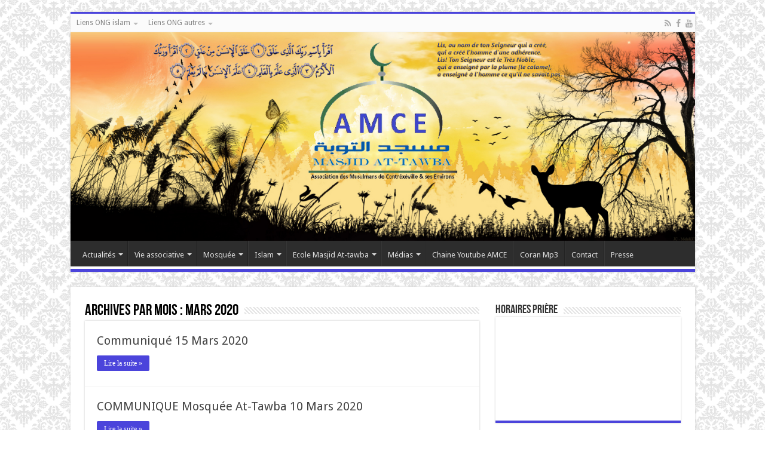

--- FILE ---
content_type: text/html; charset=UTF-8
request_url: https://mosqueecontrex.fr/2020/03/
body_size: 11727
content:
<!DOCTYPE html>
<html lang="fr-FR" prefix="og: http://ogp.me/ns#">
<head>
<meta charset="UTF-8" />
<link rel="profile" href="http://gmpg.org/xfn/11" />
<link rel="pingback" href="https://mosqueecontrex.fr/xmlrpc.php" />
<meta name='robots' content='noindex, follow' />

	<!-- This site is optimized with the Yoast SEO plugin v17.9 - https://yoast.com/wordpress/plugins/seo/ -->
	<title>mars 2020 - Mosquée At-Tawba</title>
	<meta property="og:locale" content="fr_FR" />
	<meta property="og:type" content="website" />
	<meta property="og:title" content="mars 2020 - Mosquée At-Tawba" />
	<meta property="og:url" content="https://mosqueecontrex.fr/2020/03/" />
	<meta property="og:site_name" content="Mosquée At-Tawba" />
	<meta property="og:image" content="https://mosqueecontrex.fr/wp-content/uploads/2016/01/nouveau-logo-mosquee-1-3.jpg" />
	<meta property="og:image:width" content="488" />
	<meta property="og:image:height" content="457" />
	<meta property="og:image:type" content="image/jpeg" />
	<script type="application/ld+json" class="yoast-schema-graph">{"@context":"https://schema.org","@graph":[{"@type":"Organization","@id":"http://mosqueecontrex.fr/#organization","name":"amce","url":"http://mosqueecontrex.fr/","sameAs":["https://twitter.com/AMCECONTREX"],"logo":{"@type":"ImageObject","@id":"http://mosqueecontrex.fr/#logo","inLanguage":"fr-FR","url":"https://mosqueecontrex.fr/wp-content/uploads/2015/07/nouveau-logo-mosquee-1.jpg","contentUrl":"https://mosqueecontrex.fr/wp-content/uploads/2015/07/nouveau-logo-mosquee-1.jpg","width":381,"height":295,"caption":"amce"},"image":{"@id":"http://mosqueecontrex.fr/#logo"}},{"@type":"WebSite","@id":"http://mosqueecontrex.fr/#website","url":"http://mosqueecontrex.fr/","name":"Mosqu\u00e9e At-Tawba","description":"Mosqu\u00e9e de Contrex\u00e9ville","publisher":{"@id":"http://mosqueecontrex.fr/#organization"},"potentialAction":[{"@type":"SearchAction","target":{"@type":"EntryPoint","urlTemplate":"http://mosqueecontrex.fr/?s={search_term_string}"},"query-input":"required name=search_term_string"}],"inLanguage":"fr-FR"},{"@type":"CollectionPage","@id":"https://mosqueecontrex.fr/2020/03/#webpage","url":"https://mosqueecontrex.fr/2020/03/","name":"mars 2020 - Mosqu\u00e9e At-Tawba","isPartOf":{"@id":"http://mosqueecontrex.fr/#website"},"breadcrumb":{"@id":"https://mosqueecontrex.fr/2020/03/#breadcrumb"},"inLanguage":"fr-FR","potentialAction":[{"@type":"ReadAction","target":["https://mosqueecontrex.fr/2020/03/"]}]},{"@type":"BreadcrumbList","@id":"https://mosqueecontrex.fr/2020/03/#breadcrumb","itemListElement":[{"@type":"ListItem","position":1,"name":"Accueil","item":"http://mosqueecontrex.fr/"},{"@type":"ListItem","position":2,"name":"Archives pour mars 2020"}]}]}</script>
	<!-- / Yoast SEO plugin. -->


<link rel='dns-prefetch' href='//fonts.googleapis.com' />
<link rel='dns-prefetch' href='//s.w.org' />
<link rel="alternate" type="application/rss+xml" title="Mosquée At-Tawba &raquo; Flux" href="https://mosqueecontrex.fr/feed/" />

<script>
var MP3jPLAYLISTS = [];
var MP3jPLAYERS = [];
</script>
<!-- This site uses the Google Analytics by ExactMetrics plugin v6.5.0 - Using Analytics tracking - https://www.exactmetrics.com/ -->
<script type="text/javascript" data-cfasync="false">
    (window.gaDevIds=window.gaDevIds||[]).push("dNDMyYj");
	var em_version         = '6.5.0';
	var em_track_user      = true;
	var em_no_track_reason = '';
	
	var disableStr = 'ga-disable-UA-65036891-1';

	/* Function to detect opted out users */
	function __gaTrackerIsOptedOut() {
		return document.cookie.indexOf(disableStr + '=true') > -1;
	}

	/* Disable tracking if the opt-out cookie exists. */
	if ( __gaTrackerIsOptedOut() ) {
		window[disableStr] = true;
	}

	/* Opt-out function */
	function __gaTrackerOptout() {
	  document.cookie = disableStr + '=true; expires=Thu, 31 Dec 2099 23:59:59 UTC; path=/';
	  window[disableStr] = true;
	}

	if ( 'undefined' === typeof gaOptout ) {
		function gaOptout() {
			__gaTrackerOptout();
		}
	}
	
	if ( em_track_user ) {
		(function(i,s,o,g,r,a,m){i['GoogleAnalyticsObject']=r;i[r]=i[r]||function(){
			(i[r].q=i[r].q||[]).push(arguments)},i[r].l=1*new Date();a=s.createElement(o),
			m=s.getElementsByTagName(o)[0];a.async=1;a.src=g;m.parentNode.insertBefore(a,m)
		})(window,document,'script','//www.google-analytics.com/analytics.js','__gaTracker');

window.ga = __gaTracker;		__gaTracker('create', 'UA-65036891-1', 'auto');
		__gaTracker('set', 'forceSSL', true);
		__gaTracker('send','pageview');
		__gaTracker( function() { window.ga = __gaTracker; } );
	} else {
		console.log( "" );
		(function() {
			/* https://developers.google.com/analytics/devguides/collection/analyticsjs/ */
			var noopfn = function() {
				return null;
			};
			var noopnullfn = function() {
				return null;
			};
			var Tracker = function() {
				return null;
			};
			var p = Tracker.prototype;
			p.get = noopfn;
			p.set = noopfn;
			p.send = noopfn;
			var __gaTracker = function() {
				var len = arguments.length;
				if ( len === 0 ) {
					return;
				}
				var f = arguments[len-1];
				if ( typeof f !== 'object' || f === null || typeof f.hitCallback !== 'function' ) {
					console.log( 'Non exécution de la fonction en cours __gaTracker(' + arguments[0] + " ....) parce que vous n’êtes pas suivi. " + em_no_track_reason );
					return;
				}
				try {
					f.hitCallback();
				} catch (ex) {

				}
			};
			__gaTracker.create = function() {
				return new Tracker();
			};
			__gaTracker.getByName = noopnullfn;
			__gaTracker.getAll = function() {
				return [];
			};
			__gaTracker.remove = noopfn;
			window['__gaTracker'] = __gaTracker;
			window.ga = __gaTracker;		})();
		}
</script>
<!-- / Google Analytics by ExactMetrics -->
		<script type="text/javascript">
			window._wpemojiSettings = {"baseUrl":"https:\/\/s.w.org\/images\/core\/emoji\/13.1.0\/72x72\/","ext":".png","svgUrl":"https:\/\/s.w.org\/images\/core\/emoji\/13.1.0\/svg\/","svgExt":".svg","source":{"concatemoji":"https:\/\/mosqueecontrex.fr\/wp-includes\/js\/wp-emoji-release.min.js"}};
			!function(e,a,t){var n,r,o,i=a.createElement("canvas"),p=i.getContext&&i.getContext("2d");function s(e,t){var a=String.fromCharCode;p.clearRect(0,0,i.width,i.height),p.fillText(a.apply(this,e),0,0);e=i.toDataURL();return p.clearRect(0,0,i.width,i.height),p.fillText(a.apply(this,t),0,0),e===i.toDataURL()}function c(e){var t=a.createElement("script");t.src=e,t.defer=t.type="text/javascript",a.getElementsByTagName("head")[0].appendChild(t)}for(o=Array("flag","emoji"),t.supports={everything:!0,everythingExceptFlag:!0},r=0;r<o.length;r++)t.supports[o[r]]=function(e){if(!p||!p.fillText)return!1;switch(p.textBaseline="top",p.font="600 32px Arial",e){case"flag":return s([127987,65039,8205,9895,65039],[127987,65039,8203,9895,65039])?!1:!s([55356,56826,55356,56819],[55356,56826,8203,55356,56819])&&!s([55356,57332,56128,56423,56128,56418,56128,56421,56128,56430,56128,56423,56128,56447],[55356,57332,8203,56128,56423,8203,56128,56418,8203,56128,56421,8203,56128,56430,8203,56128,56423,8203,56128,56447]);case"emoji":return!s([10084,65039,8205,55357,56613],[10084,65039,8203,55357,56613])}return!1}(o[r]),t.supports.everything=t.supports.everything&&t.supports[o[r]],"flag"!==o[r]&&(t.supports.everythingExceptFlag=t.supports.everythingExceptFlag&&t.supports[o[r]]);t.supports.everythingExceptFlag=t.supports.everythingExceptFlag&&!t.supports.flag,t.DOMReady=!1,t.readyCallback=function(){t.DOMReady=!0},t.supports.everything||(n=function(){t.readyCallback()},a.addEventListener?(a.addEventListener("DOMContentLoaded",n,!1),e.addEventListener("load",n,!1)):(e.attachEvent("onload",n),a.attachEvent("onreadystatechange",function(){"complete"===a.readyState&&t.readyCallback()})),(n=t.source||{}).concatemoji?c(n.concatemoji):n.wpemoji&&n.twemoji&&(c(n.twemoji),c(n.wpemoji)))}(window,document,window._wpemojiSettings);
		</script>
		<style type="text/css">
img.wp-smiley,
img.emoji {
	display: inline !important;
	border: none !important;
	box-shadow: none !important;
	height: 1em !important;
	width: 1em !important;
	margin: 0 .07em !important;
	vertical-align: -0.1em !important;
	background: none !important;
	padding: 0 !important;
}
</style>
	<link rel='stylesheet' id='wp-block-library-css'  href='https://mosqueecontrex.fr/wp-includes/css/dist/block-library/style.min.css' type='text/css' media='all' />
<link rel='stylesheet' id='dashicons-css'  href='https://mosqueecontrex.fr/wp-includes/css/dashicons.min.css' type='text/css' media='all' />
<link rel='stylesheet' id='my-calendar-reset-css'  href='https://mosqueecontrex.fr/wp-content/plugins/my-calendar/css/reset.css' type='text/css' media='all' />
<link rel='stylesheet' id='my-calendar-style-css'  href='https://mosqueecontrex.fr/wp-content/plugins/my-calendar/styles/twentyfifteen.css' type='text/css' media='all' />
<link rel='stylesheet' id='bwg_fonts-css'  href='https://mosqueecontrex.fr/wp-content/plugins/photo-gallery/css/bwg-fonts/fonts.css' type='text/css' media='all' />
<link rel='stylesheet' id='sumoselect-css'  href='https://mosqueecontrex.fr/wp-content/plugins/photo-gallery/css/sumoselect.min.css' type='text/css' media='all' />
<link rel='stylesheet' id='mCustomScrollbar-css'  href='https://mosqueecontrex.fr/wp-content/plugins/photo-gallery/css/jquery.mCustomScrollbar.min.css' type='text/css' media='all' />
<link rel='stylesheet' id='bwg_frontend-css'  href='https://mosqueecontrex.fr/wp-content/plugins/photo-gallery/css/styles.min.css' type='text/css' media='all' />
<link rel='stylesheet' id='exactmetrics-popular-posts-style-css'  href='https://mosqueecontrex.fr/wp-content/plugins/google-analytics-dashboard-for-wp/assets/css/frontend.min.css' type='text/css' media='all' />
<link rel='stylesheet' id='tie-style-css'  href='https://mosqueecontrex.fr/wp-content/themes/sahifa/style.css' type='text/css' media='all' />
<link rel='stylesheet' id='tie-ilightbox-skin-css'  href='https://mosqueecontrex.fr/wp-content/themes/sahifa/css/ilightbox/dark-skin/skin.css' type='text/css' media='all' />
<link rel='stylesheet' id='Droid+Sans-css'  href='https://fonts.googleapis.com/css?family=Droid+Sans%3Aregular%2C700' type='text/css' media='all' />
<link rel='stylesheet' id='tablepress-default-css'  href='https://mosqueecontrex.fr/wp-content/plugins/tablepress/css/default.min.css' type='text/css' media='all' />
<link rel='stylesheet' id='mp3-jplayer-css'  href='https://mosqueecontrex.fr/wp-content/plugins/mp3-jplayer/css/dark.css' type='text/css' media='all' />
<script type='text/javascript' id='exactmetrics-frontend-script-js-extra'>
/* <![CDATA[ */
var exactmetrics_frontend = {"js_events_tracking":"true","download_extensions":"zip,mp3,mpeg,pdf,docx,pptx,xlsx,rar","inbound_paths":"[{\"path\":\"\\\/go\\\/\",\"label\":\"affiliate\"},{\"path\":\"\\\/recommend\\\/\",\"label\":\"affiliate\"}]","home_url":"https:\/\/mosqueecontrex.fr","hash_tracking":"false"};
/* ]]> */
</script>
<script type='text/javascript' src='https://mosqueecontrex.fr/wp-content/plugins/google-analytics-dashboard-for-wp/assets/js/frontend.min.js' id='exactmetrics-frontend-script-js'></script>
<script type='text/javascript' src='https://mosqueecontrex.fr/wp-content/plugins/holy-quran-random-verse-multilanguage/js/soundmanager.js' id='quran_soundmanager-js'></script>
<script type='text/javascript' src='https://mosqueecontrex.fr/wp-content/plugins/holy-quran-random-verse-multilanguage/js/player.js' id='quran_player-js'></script>
<script type='text/javascript' src='https://mosqueecontrex.fr/wp-includes/js/jquery/jquery.min.js' id='jquery-core-js'></script>
<script type='text/javascript' src='https://mosqueecontrex.fr/wp-includes/js/jquery/jquery-migrate.min.js' id='jquery-migrate-js'></script>
<script type='text/javascript' src='https://mosqueecontrex.fr/wp-content/plugins/photo-gallery/js/jquery.sumoselect.min.js' id='sumoselect-js'></script>
<script type='text/javascript' src='https://mosqueecontrex.fr/wp-content/plugins/photo-gallery/js/jquery.mobile.min.js' id='jquery-mobile-js'></script>
<script type='text/javascript' src='https://mosqueecontrex.fr/wp-content/plugins/photo-gallery/js/jquery.mCustomScrollbar.concat.min.js' id='mCustomScrollbar-js'></script>
<script type='text/javascript' src='https://mosqueecontrex.fr/wp-content/plugins/photo-gallery/js/jquery.fullscreen-0.4.1.min.js' id='jquery-fullscreen-js'></script>
<script type='text/javascript' id='bwg_frontend-js-extra'>
/* <![CDATA[ */
var bwg_objectsL10n = {"bwg_field_required":"field is required.","bwg_mail_validation":"Ce n'est pas une adresse email valide. ","bwg_search_result":"Il n'y a pas d'images correspondant \u00e0 votre recherche.","bwg_select_tag":"Select Tag","bwg_order_by":"Order By","bwg_search":"Recherche","bwg_show_ecommerce":"Show Ecommerce","bwg_hide_ecommerce":"Hide Ecommerce","bwg_show_comments":"Afficher les commentaires","bwg_hide_comments":"Masquer les commentaires","bwg_restore":"Restaurer","bwg_maximize":"Maximisez","bwg_fullscreen":"Plein \u00e9cran","bwg_exit_fullscreen":"Quitter plein \u00e9cran","bwg_search_tag":"SEARCH...","bwg_tag_no_match":"No tags found","bwg_all_tags_selected":"All tags selected","bwg_tags_selected":"tags selected","play":"Lecture","pause":"Pause","is_pro":"","bwg_play":"Lecture","bwg_pause":"Pause","bwg_hide_info":"Masquer info","bwg_show_info":"Afficher infos","bwg_hide_rating":"Masquer note","bwg_show_rating":"Afficher les classifications","ok":"Ok","cancel":"Cancel","select_all":"Select all","lazy_load":"0","lazy_loader":"https:\/\/mosqueecontrex.fr\/wp-content\/plugins\/photo-gallery\/images\/ajax_loader.png","front_ajax":"0"};
/* ]]> */
</script>
<script type='text/javascript' src='https://mosqueecontrex.fr/wp-content/plugins/photo-gallery/js/scripts.min.js' id='bwg_frontend-js'></script>
<link rel="https://api.w.org/" href="https://mosqueecontrex.fr/wp-json/" /><link rel="EditURI" type="application/rsd+xml" title="RSD" href="https://mosqueecontrex.fr/xmlrpc.php?rsd" />
<link rel="wlwmanifest" type="application/wlwmanifest+xml" href="https://mosqueecontrex.fr/wp-includes/wlwmanifest.xml" /> 
<meta name="generator" content="WordPress 5.8.12" />

<style type="text/css">
<!--
/* Styles by My Calendar - Joseph C Dolson https://www.joedolson.com/ */

.mc-main .mc_general .event-title, .mc-main .mc_general .event-title a { background: #ffffcc; color: #000000; }
.mc-main .mc_general .event-title a:hover, .mc-main .mc_general .event-title a:focus { background: #ffffff;}
.mc-main .mc_prire .event-title, .mc-main .mc_prire .event-title a { background: #81d742; color: #000000; }
.mc-main .mc_prire .event-title a:hover, .mc-main .mc_prire .event-title a:focus { background: #b4ff75;}
.mc-main .mc_cours .event-title, .mc-main .mc_cours .event-title a { background: #1e73be; color: #ffffff; }
.mc-main .mc_cours .event-title a:hover, .mc-main .mc_cours .event-title a:focus { background: #00408b;}
.mc-main .mc_confrence .event-title, .mc-main .mc_confrence .event-title a { background: #8224e3; color: #ffffff; }
.mc-main .mc_confrence .event-title a:hover, .mc-main .mc_confrence .event-title a:focus { background: #4f00b0;}
.mc-main {--primary-dark: #313233; --primary-light: #fff; --secondary-light: #fff; --secondary-dark: #000; --highlight-dark: #666; --highlight-light: #efefef; --category-mc_general: #ffffcc; --category-mc_prire: #81d742; --category-mc_cours: #1e73be; --category-mc_confrence: #8224e3; }
-->
</style>    <style type="text/css">
        .paypal_donation_button:before,
        .paypal_donation_button:after {
            content: " ";
            display: table;
        }
        .paypal_donation_button:after {
            clear: both;
        }
        .paypal_donation_button {
            max-width: 147px;
            margin: 0 auto;
            padding: 0;
            display: block;
        }
    </style>
    <link rel="shortcut icon" href="http://mosqueecontrex.fr/wp-content/uploads/2016/01/nouveau-logo-mosquee-1-3-150x150.jpg" title="Favicon" />	
<!--[if IE]>
<script type="text/javascript">jQuery(document).ready(function (){ jQuery(".menu-item").has("ul").children("a").attr("aria-haspopup", "true");});</script>
<![endif]-->	
<!--[if lt IE 9]>
<script src="https://mosqueecontrex.fr/wp-content/themes/sahifa/js/html5.js"></script>
<script src="https://mosqueecontrex.fr/wp-content/themes/sahifa/js/selectivizr-min.js"></script>
<![endif]-->
<!--[if IE 9]>
<link rel="stylesheet" type="text/css" media="all" href="https://mosqueecontrex.fr/wp-content/themes/sahifa/css/ie9.css" />
<![endif]-->
<!--[if IE 8]>
<link rel="stylesheet" type="text/css" media="all" href="https://mosqueecontrex.fr/wp-content/themes/sahifa/css/ie8.css" />
<![endif]-->
<!--[if IE 7]>
<link rel="stylesheet" type="text/css" media="all" href="https://mosqueecontrex.fr/wp-content/themes/sahifa/css/ie7.css" />
<![endif]-->


<meta name="viewport" content="width=device-width, initial-scale=1.0" />



<style type="text/css" media="screen"> 

::-webkit-scrollbar {
	width: 8px;
	height:8px;
}

#main-nav,
.cat-box-content,
#sidebar .widget-container,
.post-listing,
#commentform {
	border-bottom-color: #4b44db;
}
	
.search-block .search-button,
#topcontrol,
#main-nav ul li.current-menu-item a,
#main-nav ul li.current-menu-item a:hover,
#main-nav ul li.current_page_parent a,
#main-nav ul li.current_page_parent a:hover,
#main-nav ul li.current-menu-parent a,
#main-nav ul li.current-menu-parent a:hover,
#main-nav ul li.current-page-ancestor a,
#main-nav ul li.current-page-ancestor a:hover,
.pagination span.current,
.share-post span.share-text,
.flex-control-paging li a.flex-active,
.ei-slider-thumbs li.ei-slider-element,
.review-percentage .review-item span span,
.review-final-score,
.button,
a.button,
a.more-link,
#main-content input[type="submit"],
.form-submit #submit,
#login-form .login-button,
.widget-feedburner .feedburner-subscribe,
input[type="submit"],
#buddypress button,
#buddypress a.button,
#buddypress input[type=submit],
#buddypress input[type=reset],
#buddypress ul.button-nav li a,
#buddypress div.generic-button a,
#buddypress .comment-reply-link,
#buddypress div.item-list-tabs ul li a span,
#buddypress div.item-list-tabs ul li.selected a,
#buddypress div.item-list-tabs ul li.current a,
#buddypress #members-directory-form div.item-list-tabs ul li.selected span,
#members-list-options a.selected,
#groups-list-options a.selected,
body.dark-skin #buddypress div.item-list-tabs ul li a span,
body.dark-skin #buddypress div.item-list-tabs ul li.selected a,
body.dark-skin #buddypress div.item-list-tabs ul li.current a,
body.dark-skin #members-list-options a.selected,
body.dark-skin #groups-list-options a.selected,
.search-block-large .search-button,
#featured-posts .flex-next:hover,
#featured-posts .flex-prev:hover,
a.tie-cart span.shooping-count,
.woocommerce span.onsale,
.woocommerce-page span.onsale ,
.woocommerce .widget_price_filter .ui-slider .ui-slider-handle,
.woocommerce-page .widget_price_filter .ui-slider .ui-slider-handle,
#check-also-close,
a.post-slideshow-next,
a.post-slideshow-prev,
.widget_price_filter .ui-slider .ui-slider-handle,
.quantity .minus:hover,
.quantity .plus:hover,
.mejs-container .mejs-controls .mejs-time-rail .mejs-time-current,
#reading-position-indicator  {
	background-color:#4b44db;
}

::-webkit-scrollbar-thumb{
	background-color:#4b44db !important;
}
	
#theme-footer,
#theme-header,
.top-nav ul li.current-menu-item:before,
#main-nav .menu-sub-content ,
#main-nav ul ul,
#check-also-box { 
	border-top-color: #4b44db;
}
	
.search-block:after {
	border-right-color:#4b44db;
}

body.rtl .search-block:after {
	border-left-color:#4b44db;
}

#main-nav ul > li.menu-item-has-children:hover > a:after,
#main-nav ul > li.mega-menu:hover > a:after {
	border-color:transparent transparent #4b44db;
}
	
.widget.timeline-posts li a:hover,
.widget.timeline-posts li a:hover span.tie-date {
	color: #4b44db;
}

.widget.timeline-posts li a:hover span.tie-date:before {
	background: #4b44db;
	border-color: #4b44db;
}

#order_review,
#order_review_heading {
	border-color: #4b44db;
}

	
body {
	background-color: #ffffff !important;
	background-image : url(https://mosqueecontrex.fr/wp-content/themes/sahifa/images/patterns/body-bg20.png);
	background-position: top center;
}
#main-nav {
		
	box-shadow: inset -1px -5px 0px -1px #ffffff;	
}

header#theme-header #main-nav ul li.menu-item-home a , header#theme-header #main-nav ul li.menu-item-home.current-menu-item a{
    background-image: none !important;
    text-indent: 0;
    width:auto;
}

@media only screen and (max-width: 985px) and (min-width: 768px){
	header#theme-header #main-nav ul li.menu-item-home a , header#theme-header #main-nav ul li.menu-item-home.current-menu-item a{
    background-image: none !important;
    text-indent: 0;
    width:auto;
}
}

@media only screen and (max-width: 767px) and (min-width: 480px){
	header#theme-header #main-nav ul li.menu-item-home a , header#theme-header #main-nav ul li.menu-item-home.current-menu-item a{
    background-image: none !important;
    text-indent: 0;
    width:auto;
}
}

@media only screen and (max-width: 479px) and (min-width: 320px){
	header#theme-header #main-nav ul li.menu-item-home a , header#theme-header #main-nav ul li.menu-item-home.current-menu-item a{
    background-image: none !important;
    text-indent: 0;
    width:auto;
}
}

</style> 

</head>
<body id="top" class="archive date lazy-enabled">

<div class="wrapper-outer">

	<div class="background-cover"></div>

	<aside id="slide-out">
	
			<div class="search-mobile">
			<form method="get" id="searchform-mobile" action="https://mosqueecontrex.fr/">
				<button class="search-button" type="submit" value="Recherche"><i class="fa fa-search"></i></button>	
				<input type="text" id="s-mobile" name="s" title="Recherche" value="Recherche" onfocus="if (this.value == 'Recherche') {this.value = '';}" onblur="if (this.value == '') {this.value = 'Recherche';}"  />
			</form>
		</div><!-- .search-mobile /-->
		
			<div class="social-icons">
		<a class="ttip-none" title="Rss" href="https://mosqueecontrex.fr/feed/" target="_blank"><i class="fa fa-rss"></i></a><a class="ttip-none" title="Facebook" href="http://www.facebook.com/amce.mosqueeattawba" target="_blank"><i class="fa fa-facebook"></i></a><a class="ttip-none" title="Youtube" href="http://www.youtube.com/channel/UC_wtQvNmEopdXqPrvXfyiXA" target="_blank"><i class="fa fa-youtube"></i></a>		
			</div>

		
		<div id="mobile-menu" ></div>
	</aside><!-- #slide-out /-->

		<div id="wrapper" class="boxed">
		<div class="inner-wrapper">

		<header id="theme-header" class="theme-header full-logo">
						<div id="top-nav" class="top-nav">
				<div class="container">

								
				<div class="top-menu"><ul id="menu-menu-haut" class="menu"><li id="menu-item-200" class="menu-item menu-item-type-custom menu-item-object-custom menu-item-home menu-item-has-children menu-item-200"><a href="http://mosqueecontrex.fr">Liens ONG islam</a>
<ul class="sub-menu">
	<li id="menu-item-202" class="menu-item menu-item-type-custom menu-item-object-custom menu-item-202"><a href="http://www.secours-islamique.org">Secours islamique</a></li>
	<li id="menu-item-204" class="menu-item menu-item-type-custom menu-item-object-custom menu-item-204"><a href="http://ummahcharity.org/">Ummah Charity</a></li>
	<li id="menu-item-201" class="menu-item menu-item-type-custom menu-item-object-custom menu-item-201"><a href="http://cbsp.fr/">CBSP</a></li>
	<li id="menu-item-203" class="menu-item menu-item-type-custom menu-item-object-custom menu-item-203"><a href="http://barakacity.com/">Barakacity</a></li>
	<li id="menu-item-206" class="menu-item menu-item-type-custom menu-item-object-custom menu-item-206"><a href="http://life-ong.org">Life</a></li>
</ul>
</li>
<li id="menu-item-207" class="menu-item menu-item-type-custom menu-item-object-custom menu-item-home menu-item-has-children menu-item-207"><a href="http://mosqueecontrex.fr">Liens ONG autres</a>
<ul class="sub-menu">
	<li id="menu-item-208" class="menu-item menu-item-type-custom menu-item-object-custom menu-item-208"><a href="http://medecinsdumonde.org">Medecins du monde</a></li>
</ul>
</li>
</ul></div>
			<div class="social-icons">
		<a class="ttip-none" title="Rss" href="https://mosqueecontrex.fr/feed/" target="_blank"><i class="fa fa-rss"></i></a><a class="ttip-none" title="Facebook" href="http://www.facebook.com/amce.mosqueeattawba" target="_blank"><i class="fa fa-facebook"></i></a><a class="ttip-none" title="Youtube" href="http://www.youtube.com/channel/UC_wtQvNmEopdXqPrvXfyiXA" target="_blank"><i class="fa fa-youtube"></i></a>		
			</div>

		
	
				</div><!-- .container /-->
			</div><!-- .top-menu /-->
			
		<div class="header-content">
		
					<a id="slide-out-open" class="slide-out-open" href="#"><span></span></a>
				
			<div class="logo">
			<h2>								<a title="Mosquée At-Tawba" href="https://mosqueecontrex.fr/">
					<img src="http://mosqueecontrex.fr/wp-content/uploads/2016/01/testv8.jpg" alt="Mosquée At-Tawba"  /><strong>Mosquée At-Tawba Mosquée de Contrexéville</strong>
				</a>
			</h2>			</div><!-- .logo /-->
						<div class="clear"></div>
			
		</div>	
													<nav id="main-nav">
				<div class="container">
				
				
					<div class="main-menu"><ul id="menu-menu-1" class="menu"><li id="menu-item-18" class="menu-item menu-item-type-taxonomy menu-item-object-category menu-item-has-children menu-item-18"><a href="https://mosqueecontrex.fr/cat/actualites-base/">Actualités</a>
<ul class="sub-menu menu-sub-content">
	<li id="menu-item-12" class="menu-item menu-item-type-taxonomy menu-item-object-category menu-item-12"><a href="https://mosqueecontrex.fr/cat/actualites-base/mosquee/">Actus Mosquée</a></li>
	<li id="menu-item-156" class="menu-item menu-item-type-taxonomy menu-item-object-category menu-item-156"><a href="https://mosqueecontrex.fr/cat/projets/">Projets</a></li>
</ul>
</li>
<li id="menu-item-14" class="menu-item menu-item-type-taxonomy menu-item-object-category menu-item-has-children menu-item-14"><a href="https://mosqueecontrex.fr/cat/vie-associative/">Vie associative</a>
<ul class="sub-menu menu-sub-content">
	<li id="menu-item-125" class="menu-item menu-item-type-taxonomy menu-item-object-category menu-item-125"><a href="https://mosqueecontrex.fr/cat/vie-associative/actions-sociales/">Actions sociales</a></li>
	<li id="menu-item-15" class="menu-item menu-item-type-taxonomy menu-item-object-category menu-item-15"><a href="https://mosqueecontrex.fr/cat/vie-associative/conferences/">Conférences</a></li>
	<li id="menu-item-17" class="menu-item menu-item-type-taxonomy menu-item-object-category menu-item-17"><a href="https://mosqueecontrex.fr/cat/vie-associative/sport/">Sport</a></li>
	<li id="menu-item-127" class="menu-item menu-item-type-taxonomy menu-item-object-category menu-item-127"><a href="https://mosqueecontrex.fr/cat/vie-associative/ramadan-et-fetes/">Ramadan et fêtes</a></li>
</ul>
</li>
<li id="menu-item-52" class="menu-item menu-item-type-custom menu-item-object-custom menu-item-has-children menu-item-52"><a href="http://mosqueecontrex.fr/index.php">Mosquée</a>
<ul class="sub-menu menu-sub-content">
	<li id="menu-item-129" class="menu-item menu-item-type-post_type menu-item-object-page menu-item-129"><a href="https://mosqueecontrex.fr/qui-sommes-nous/">Qui sommes nous ?</a></li>
	<li id="menu-item-131" class="menu-item menu-item-type-post_type menu-item-object-page menu-item-131"><a href="https://mosqueecontrex.fr/devenir-adherent/">Devenir adhérent</a></li>
	<li id="menu-item-132" class="menu-item menu-item-type-post_type menu-item-object-page menu-item-132"><a href="https://mosqueecontrex.fr/portes-ouvertes/">Portes ouvertes</a></li>
	<li id="menu-item-51" class="menu-item menu-item-type-post_type menu-item-object-page menu-item-51"><a href="https://mosqueecontrex.fr/adresse/">Accès mosquée</a></li>
	<li id="menu-item-50" class="menu-item menu-item-type-post_type menu-item-object-page menu-item-50"><a href="https://mosqueecontrex.fr/dons/">Dons</a></li>
	<li id="menu-item-128" class="menu-item menu-item-type-post_type menu-item-object-page menu-item-128"><a href="https://mosqueecontrex.fr/contact/">Contact</a></li>
</ul>
</li>
<li id="menu-item-148" class="menu-item menu-item-type-custom menu-item-object-custom menu-item-has-children menu-item-148"><a href="http://mosqueecontrex.fr/index.php">Islam</a>
<ul class="sub-menu menu-sub-content">
	<li id="menu-item-155" class="menu-item menu-item-type-post_type menu-item-object-page menu-item-155"><a href="https://mosqueecontrex.fr/quest-ce-que-lislam/">Qu&rsquo;est ce que l&rsquo;islam ?</a></li>
	<li id="menu-item-154" class="menu-item menu-item-type-post_type menu-item-object-page menu-item-154"><a href="https://mosqueecontrex.fr/les-piliers-de-lislam/">Les piliers de l&rsquo;islam</a></li>
	<li id="menu-item-153" class="menu-item menu-item-type-post_type menu-item-object-page menu-item-153"><a href="https://mosqueecontrex.fr/devenir-musulman/">Devenir musulman</a></li>
	<li id="menu-item-739" class="menu-item menu-item-type-post_type menu-item-object-page menu-item-739"><a href="https://mosqueecontrex.fr/toilette-mortuaire/">Toilette mortuaire</a></li>
</ul>
</li>
<li id="menu-item-610" class="menu-item menu-item-type-custom menu-item-object-custom menu-item-has-children menu-item-610"><a href="http://mosqueecontrex.fr/index.php">Ecole Masjid At-tawba</a>
<ul class="sub-menu menu-sub-content">
	<li id="menu-item-650" class="menu-item menu-item-type-post_type menu-item-object-page menu-item-650"><a href="https://mosqueecontrex.fr/information/">Information</a></li>
	<li id="menu-item-762" class="menu-item menu-item-type-post_type menu-item-object-page menu-item-762"><a href="https://mosqueecontrex.fr/enseignement-de-larabe-coran-education-islamique/">Enseignement  de l’arabe, coran et éducation Islamique</a></li>
	<li id="menu-item-864" class="menu-item menu-item-type-post_type menu-item-object-page menu-item-864"><a href="https://mosqueecontrex.fr/apprentissage-coran/">Apprentissage Coran pour enfants</a></li>
</ul>
</li>
<li id="menu-item-149" class="menu-item menu-item-type-custom menu-item-object-custom menu-item-has-children menu-item-149"><a href="http://mosqueecontrex.fr/index.php">Médias</a>
<ul class="sub-menu menu-sub-content">
	<li id="menu-item-192" class="menu-item menu-item-type-taxonomy menu-item-object-category menu-item-192"><a href="https://mosqueecontrex.fr/cat/galeries-photosvideos/">Galeries photos/vidéos</a></li>
	<li id="menu-item-152" class="menu-item menu-item-type-post_type menu-item-object-page menu-item-152"><a href="https://mosqueecontrex.fr/librairie/">Librairie</a></li>
</ul>
</li>
<li id="menu-item-413" class="menu-item menu-item-type-custom menu-item-object-custom menu-item-413"><a href="https://www.youtube.com/channel/UC_wtQvNmEopdXqPrvXfyiXA">Chaine Youtube AMCE</a></li>
<li id="menu-item-93" class="menu-item menu-item-type-post_type menu-item-object-page menu-item-93"><a href="https://mosqueecontrex.fr/coran-mp3-2/">Coran Mp3</a></li>
<li id="menu-item-248" class="menu-item menu-item-type-post_type menu-item-object-page menu-item-248"><a href="https://mosqueecontrex.fr/contact/">Contact</a></li>
<li id="menu-item-846" class="menu-item menu-item-type-post_type menu-item-object-page menu-item-846"><a href="https://mosqueecontrex.fr/presse/">Presse</a></li>
</ul></div>					
					
				</div>
			</nav><!-- .main-nav /-->
					</header><!-- #header /-->
	
		
	
	
	<div id="main-content" class="container">	<div class="content">
				
		<div class="page-head">
						<h2 class="page-title">
									Archives par mois : <span>mars 2020</span>							</h2>
			<div class="stripe-line"></div>
		</div>

				
		<div class="post-listing archive-box">


	<article class="item-list">
	
		<h2 class="post-box-title">
			<a href="https://mosqueecontrex.fr/communique-15-mars-2020/">Communiqué 15 Mars 2020</a>
		</h2>
		
		<p class="post-meta">
	
	
	
</p>
					

		
					
		<div class="entry">
			<p></p>
			<a class="more-link" href="https://mosqueecontrex.fr/communique-15-mars-2020/">Lire la suite &raquo;</a>
		</div>

		<div class="mini-share-post">
	<span class="share-text">Share</span>
	
		<script>
	window.___gcfg = {lang: 'en-US'};
	(function(w, d, s) {
	  function go(){
		var js, fjs = d.getElementsByTagName(s)[0], load = function(url, id) {
		  if (d.getElementById(id)) {return;}
		  js = d.createElement(s); js.src = url; js.id = id;
		  fjs.parentNode.insertBefore(js, fjs);
		};
		load('//connect.facebook.net/en/all.js#xfbml=1', 	'fbjssdk' );
		load('https://apis.google.com/js/plusone.js', 		'gplus1js');
		load('//platform.twitter.com/widgets.js', 			'tweetjs' );
	  }
	  if (w.addEventListener) { w.addEventListener("load", go, false); }
	  else if (w.attachEvent) { w.attachEvent("onload",go); }
	}(window, document, 'script'));
	</script>
	<ul class="normal-social">	
		
						</ul>
		<div class="clear"></div>
</div> <!-- .share-post -->		
		<div class="clear"></div>
	</article><!-- .item-list -->
	

	<article class="item-list">
	
		<h2 class="post-box-title">
			<a href="https://mosqueecontrex.fr/communique-de-la-mosquee-at-tawba/">COMMUNIQUE                 Mosquée At-Tawba 10 Mars 2020</a>
		</h2>
		
		<p class="post-meta">
	
	
	
</p>
					

		
					
		<div class="entry">
			<p></p>
			<a class="more-link" href="https://mosqueecontrex.fr/communique-de-la-mosquee-at-tawba/">Lire la suite &raquo;</a>
		</div>

		<div class="mini-share-post">
	<span class="share-text">Share</span>
	
		<script>
	window.___gcfg = {lang: 'en-US'};
	(function(w, d, s) {
	  function go(){
		var js, fjs = d.getElementsByTagName(s)[0], load = function(url, id) {
		  if (d.getElementById(id)) {return;}
		  js = d.createElement(s); js.src = url; js.id = id;
		  fjs.parentNode.insertBefore(js, fjs);
		};
		load('//connect.facebook.net/en/all.js#xfbml=1', 	'fbjssdk' );
		load('https://apis.google.com/js/plusone.js', 		'gplus1js');
		load('//platform.twitter.com/widgets.js', 			'tweetjs' );
	  }
	  if (w.addEventListener) { w.addEventListener("load", go, false); }
	  else if (w.attachEvent) { w.attachEvent("onload",go); }
	}(window, document, 'script'));
	</script>
	<ul class="normal-social">	
		
						</ul>
		<div class="clear"></div>
</div> <!-- .share-post -->		
		<div class="clear"></div>
	</article><!-- .item-list -->
	

	<article class="item-list tie_thumb">
	
		<h2 class="post-box-title">
			<a href="https://mosqueecontrex.fr/2eme-conference-100-femmes-annulee/">2ème Conférence 100% Femmes annulée</a>
		</h2>
		
		<p class="post-meta">
	
	
	
</p>
					

		
					
		<div class="entry">
			<p></p>
			<a class="more-link" href="https://mosqueecontrex.fr/2eme-conference-100-femmes-annulee/">Lire la suite &raquo;</a>
		</div>

		<div class="mini-share-post">
	<span class="share-text">Share</span>
	
		<script>
	window.___gcfg = {lang: 'en-US'};
	(function(w, d, s) {
	  function go(){
		var js, fjs = d.getElementsByTagName(s)[0], load = function(url, id) {
		  if (d.getElementById(id)) {return;}
		  js = d.createElement(s); js.src = url; js.id = id;
		  fjs.parentNode.insertBefore(js, fjs);
		};
		load('//connect.facebook.net/en/all.js#xfbml=1', 	'fbjssdk' );
		load('https://apis.google.com/js/plusone.js', 		'gplus1js');
		load('//platform.twitter.com/widgets.js', 			'tweetjs' );
	  }
	  if (w.addEventListener) { w.addEventListener("load", go, false); }
	  else if (w.attachEvent) { w.attachEvent("onload",go); }
	}(window, document, 'script'));
	</script>
	<ul class="normal-social">	
		
						</ul>
		<div class="clear"></div>
</div> <!-- .share-post -->		
		<div class="clear"></div>
	</article><!-- .item-list -->
	
</div>
			</div>
	<aside id="sidebar">
	<div class="theiaStickySidebar">
<div id="text-html-widget-2" class="widget text-html"><div class="widget-top"><h4>Horaires prière</h4><div class="stripe-line"></div></div>
						<div class="widget-container"><div ><iframe src="http://www.sunnabox.com/app.php/salat/widget/12077?color1=408302&color2=55585f" scrolling="no" frameborder="0" allowtransparency="true"></iframe>
				</div><div class="clear"></div></div></div><!-- .widget /--><div id="text-3" class="widget widget_text"><div class="widget-top"><h4>Faire un don à AMCE -Masjid Attawba- (CB)</h4><div class="stripe-line"></div></div>
						<div class="widget-container">			<div class="textwidget"><form  target="_blank" action="https://www.paypal.com/cgi-bin/webscr" method="post">
<div class="paypal_donation_button">
			        <input type="hidden" name="cmd" value="_donations"><br />
                                <input type="hidden" name="bn" value="mbjtechnolabs_SP"><br />
			        <input type="hidden" name="business" value="amcecontrex@gmail.com"><br />
			        <input type="hidden" name="rm" value="0"><br />
			        <input type="hidden" name="currency_code" value="EUR"><br />
			        <input type="image" src="https://www.paypal.com/en_US/i/btn/btn_donateCC_LG.gif" name="submit" alt="PayPal - The safer, easier way to pay online."><br />
			        <img loading="lazy" alt="" src="https://www.paypal.com/en_US/i/scr/pixel.gif" width="1" height="1">
			    </div>
</p></form>
</div>
		</div></div><!-- .widget /-->
		<div id="recent-posts-2" class="widget widget_recent_entries">
		<div class="widget-top"><h4>Articles récents</h4><div class="stripe-line"></div></div>
						<div class="widget-container">
		<ul>
											<li>
					<a href="https://mosqueecontrex.fr/nouveaux-assises-spirituelles-entre-soeurs/">Nouveaux ! Assises spirituelles entre sœurs</a>
									</li>
											<li>
					<a href="https://mosqueecontrex.fr/extension-de-la-mosquee-attawba/">Projet : Extension de la mosquée Attawba</a>
									</li>
											<li>
					<a href="https://mosqueecontrex.fr/calendrier-livraison-poulets-1er-semestre-2021/">Calendrier « livraison poulets » 1er semestre 2021</a>
									</li>
											<li>
					<a href="https://mosqueecontrex.fr/ouverture-de-la-mosquee/">Ouverture de la mosquée</a>
									</li>
											<li>
					<a href="https://mosqueecontrex.fr/communique-reouverture-de-la-mosquee-attawba-pour-la-priere-de-joumoua-2/">Communiqué &#8211; Réouverture de la Mosquée Attawba pour la prière de joumou&rsquo;a</a>
									</li>
					</ul>

		</div></div><!-- .widget /--><div id="my_calendar_mini_widget-2" class="widget widget_my_calendar_mini_widget"><div class="widget-top"><h4>Calendrier</h4><div class="stripe-line"></div></div>
						<div class="widget-container">
<div id="mc_mini_widget-2" class="mc-main mcjs listjs gridjs minijs ajaxjs mini month mc_mini_widget-2" aria-live='assertive' aria-atomic='true' aria-relevant='additions'>
<table class="my-calendar-table">
<caption class="heading my-calendar-month">janvier 2026 </caption>
<thead>
	<tr class='mc-row'>
		<th scope="col" class='day-heading mon'><span aria-hidden="true"><abbr title="Lundi">L</abbr></span><span class="screen-reader-text">lundi</span></th>
		<th scope="col" class='day-heading tues'><span aria-hidden="true"><abbr title="Mardi">M</abbr></span><span class="screen-reader-text">mardi</span></th>
		<th scope="col" class='day-heading wed'><span aria-hidden="true"><abbr title="Mercredi">M</abbr></span><span class="screen-reader-text">mercredi</span></th>
		<th scope="col" class='day-heading thur'><span aria-hidden="true"><abbr title="Jeudi">J</abbr></span><span class="screen-reader-text">jeudi</span></th>
		<th scope="col" class='day-heading fri'><span aria-hidden="true"><abbr title="Vendredi">V</abbr></span><span class="screen-reader-text">vendredi</span></th>
		<th scope="col" class='weekend-heading sat'><span aria-hidden="true"><abbr title="Samedi">S</abbr></span><span class="screen-reader-text">samedi</span></th>
		<th scope="col" class='weekend-heading sun'><span aria-hidden="true"><abbr title="Dimanche">D</abbr></span><span class="screen-reader-text">dimanche</span></th>
	</tr>
</thead>
<tbody>
<tr class='mc-row'><td class='no-events lundi lun past-day past-date  nextmonth no-events day-with-date'><span class='mc-date no-events'><span aria-hidden='true'>29</span><span class='screen-reader-text'>29/12/2025</span></span>
</td>
<td class='no-events mardi mar past-day past-date  nextmonth no-events day-with-date'><span class='mc-date no-events'><span aria-hidden='true'>30</span><span class='screen-reader-text'>30/12/2025</span></span>
</td>
<td class='no-events mercredi mer past-day past-date  nextmonth no-events day-with-date'><span class='mc-date no-events'><span aria-hidden='true'>31</span><span class='screen-reader-text'>31/12/2025</span></span>
</td>
<td class='no-events jeudi jeu past-day past-date   no-events day-with-date'><span class='mc-date no-events'><span aria-hidden='true'>1</span><span class='screen-reader-text'>01/01/2026</span></span>
</td>
<td class='no-events vendredi ven past-day past-date   no-events day-with-date'><span class='mc-date no-events'><span aria-hidden='true'>2</span><span class='screen-reader-text'>02/01/2026</span></span>
</td>
<td class='no-events samedi sam past-day past-date weekend  no-events day-with-date'><span class='mc-date no-events'><span aria-hidden='true'>3</span><span class='screen-reader-text'>03/01/2026</span></span>
</td>
<td class='no-events dimanche dim past-day past-date weekend  no-events day-with-date'><span class='mc-date no-events'><span aria-hidden='true'>4</span><span class='screen-reader-text'>04/01/2026</span></span>
</td>
</tr>
<!-- End Event Row -->
<tr class='mc-row'><td class='no-events lundi lun past-day past-date   no-events day-with-date'><span class='mc-date no-events'><span aria-hidden='true'>5</span><span class='screen-reader-text'>05/01/2026</span></span>
</td>
<td class='no-events mardi mar past-day past-date   no-events day-with-date'><span class='mc-date no-events'><span aria-hidden='true'>6</span><span class='screen-reader-text'>06/01/2026</span></span>
</td>
<td class='no-events mercredi mer past-day past-date   no-events day-with-date'><span class='mc-date no-events'><span aria-hidden='true'>7</span><span class='screen-reader-text'>07/01/2026</span></span>
</td>
<td class='no-events jeudi jeu past-day past-date   no-events day-with-date'><span class='mc-date no-events'><span aria-hidden='true'>8</span><span class='screen-reader-text'>08/01/2026</span></span>
</td>
<td class='no-events vendredi ven past-day past-date   no-events day-with-date'><span class='mc-date no-events'><span aria-hidden='true'>9</span><span class='screen-reader-text'>09/01/2026</span></span>
</td>
<td class='no-events samedi sam past-day past-date weekend  no-events day-with-date'><span class='mc-date no-events'><span aria-hidden='true'>10</span><span class='screen-reader-text'>10/01/2026</span></span>
</td>
<td class='no-events dimanche dim past-day past-date weekend  no-events day-with-date'><span class='mc-date no-events'><span aria-hidden='true'>11</span><span class='screen-reader-text'>11/01/2026</span></span>
</td>
</tr>
<!-- End Event Row -->
<tr class='mc-row'><td class='no-events lundi lun past-day past-date   no-events day-with-date'><span class='mc-date no-events'><span aria-hidden='true'>12</span><span class='screen-reader-text'>12/01/2026</span></span>
</td>
<td class='no-events mardi mar past-day past-date   no-events day-with-date'><span class='mc-date no-events'><span aria-hidden='true'>13</span><span class='screen-reader-text'>13/01/2026</span></span>
</td>
<td class='no-events mercredi mer past-day past-date   no-events day-with-date'><span class='mc-date no-events'><span aria-hidden='true'>14</span><span class='screen-reader-text'>14/01/2026</span></span>
</td>
<td class='no-events jeudi jeu past-day past-date   no-events day-with-date'><span class='mc-date no-events'><span aria-hidden='true'>15</span><span class='screen-reader-text'>15/01/2026</span></span>
</td>
<td class='no-events vendredi ven past-day past-date   no-events day-with-date'><span class='mc-date no-events'><span aria-hidden='true'>16</span><span class='screen-reader-text'>16/01/2026</span></span>
</td>
<td class='no-events samedi sam past-day past-date weekend  no-events day-with-date'><span class='mc-date no-events'><span aria-hidden='true'>17</span><span class='screen-reader-text'>17/01/2026</span></span>
</td>
<td class='no-events dimanche dim past-day past-date weekend  no-events day-with-date'><span class='mc-date no-events'><span aria-hidden='true'>18</span><span class='screen-reader-text'>18/01/2026</span></span>
</td>
</tr>
<!-- End Event Row -->
<tr class='mc-row'><td class='no-events lundi lun past-day past-date   no-events day-with-date'><span class='mc-date no-events'><span aria-hidden='true'>19</span><span class='screen-reader-text'>19/01/2026</span></span>
</td>
<td class='no-events mardi mar past-day past-date   no-events day-with-date'><span class='mc-date no-events'><span aria-hidden='true'>20</span><span class='screen-reader-text'>20/01/2026</span></span>
</td>
<td aria-current="date" class='no-events mercredi mer current-day   no-events day-with-date'><span class='mc-date no-events'><span aria-hidden='true'>21</span><span class='screen-reader-text'>21/01/2026</span></span>
</td>
<td class='no-events jeudi jeu future-day   no-events day-with-date'><span class='mc-date no-events'><span aria-hidden='true'>22</span><span class='screen-reader-text'>22/01/2026</span></span>
</td>
<td class='no-events vendredi ven future-day   no-events day-with-date'><span class='mc-date no-events'><span aria-hidden='true'>23</span><span class='screen-reader-text'>23/01/2026</span></span>
</td>
<td class='no-events samedi sam future-day weekend  no-events day-with-date'><span class='mc-date no-events'><span aria-hidden='true'>24</span><span class='screen-reader-text'>24/01/2026</span></span>
</td>
<td class='no-events dimanche dim future-day weekend  no-events day-with-date'><span class='mc-date no-events'><span aria-hidden='true'>25</span><span class='screen-reader-text'>25/01/2026</span></span>
</td>
</tr>
<!-- End Event Row -->
<tr class='mc-row'><td class='no-events lundi lun future-day   no-events day-with-date'><span class='mc-date no-events'><span aria-hidden='true'>26</span><span class='screen-reader-text'>26/01/2026</span></span>
</td>
<td class='no-events mardi mar future-day   no-events day-with-date'><span class='mc-date no-events'><span aria-hidden='true'>27</span><span class='screen-reader-text'>27/01/2026</span></span>
</td>
<td class='no-events mercredi mer future-day   no-events day-with-date'><span class='mc-date no-events'><span aria-hidden='true'>28</span><span class='screen-reader-text'>28/01/2026</span></span>
</td>
<td class='no-events jeudi jeu future-day   no-events day-with-date'><span class='mc-date no-events'><span aria-hidden='true'>29</span><span class='screen-reader-text'>29/01/2026</span></span>
</td>
<td class='no-events vendredi ven future-day   no-events day-with-date'><span class='mc-date no-events'><span aria-hidden='true'>30</span><span class='screen-reader-text'>30/01/2026</span></span>
</td>
<td class='no-events samedi sam future-day weekend  no-events day-with-date'><span class='mc-date no-events'><span aria-hidden='true'>31</span><span class='screen-reader-text'>31/01/2026</span></span>
</td>
<td class='no-events dimanche dim future-day weekend nextmonth no-events day-with-date'><span class='mc-date no-events'><span aria-hidden='true'>1</span><span class='screen-reader-text'>01/02/2026</span></span>
</td>
</tr>
<!-- End Event Row -->

</tbody>
</table><div class='mc_bottomnav my-calendar-footer'>
		<div class="my-calendar-nav">
			<ul>
				<li class="my-calendar-prev"><a href="?yr=2025&#038;month=12&#038;dy&#038;cid=mc_mini_widget-2" rel="nofollow" class="mcajax">Précédent</a></li><li class="my-calendar-next"><a href="?yr=2026&#038;month=2&#038;dy&#038;cid=mc_mini_widget-2" rel="nofollow" class="mcajax">Suivant</a></li>
			</ul>
		</div></div>
</div></div></div><!-- .widget /--><div id="quran_random-3" class="widget quran_random"><div class="widget-top"><h4>Verset aléatoire AR</h4><div class="stripe-line"></div></div>
						<div class="widget-container">
<span style="color:#000000;font-size:16px;">
إِنَّكَ مَيِّتٌ وَإِنَّهُم مَّيِّتُونَ
</span>
</div></div><!-- .widget /--><div id="quran_random-2" class="widget quran_random"><div class="widget-top"><h4>Verset aléatoire FR</h4><div class="stripe-line"></div></div>
						<div class="widget-container">
<span style="color:#000000;font-size:12px;">
76|9|(disant): «C'est pour le visage d'Allah que nous vous nourrissons: nous ne voulons de vous ni récompense ni gratitude.
</span>
</div></div><!-- .widget /--><div id="archives-2" class="widget widget_archive"><div class="widget-top"><h4>Archives</h4><div class="stripe-line"></div></div>
						<div class="widget-container">
			<ul>
					<li><a href='https://mosqueecontrex.fr/2022/04/'>avril 2022</a></li>
	<li><a href='https://mosqueecontrex.fr/2022/01/'>janvier 2022</a></li>
	<li><a href='https://mosqueecontrex.fr/2020/12/'>décembre 2020</a></li>
	<li><a href='https://mosqueecontrex.fr/2020/11/'>novembre 2020</a></li>
	<li><a href='https://mosqueecontrex.fr/2020/06/'>juin 2020</a></li>
	<li><a href='https://mosqueecontrex.fr/2020/03/' aria-current="page">mars 2020</a></li>
	<li><a href='https://mosqueecontrex.fr/2019/05/'>mai 2019</a></li>
	<li><a href='https://mosqueecontrex.fr/2019/04/'>avril 2019</a></li>
	<li><a href='https://mosqueecontrex.fr/2019/03/'>mars 2019</a></li>
	<li><a href='https://mosqueecontrex.fr/2018/12/'>décembre 2018</a></li>
	<li><a href='https://mosqueecontrex.fr/2018/10/'>octobre 2018</a></li>
	<li><a href='https://mosqueecontrex.fr/2018/04/'>avril 2018</a></li>
	<li><a href='https://mosqueecontrex.fr/2018/01/'>janvier 2018</a></li>
	<li><a href='https://mosqueecontrex.fr/2017/06/'>juin 2017</a></li>
	<li><a href='https://mosqueecontrex.fr/2017/03/'>mars 2017</a></li>
	<li><a href='https://mosqueecontrex.fr/2016/07/'>juillet 2016</a></li>
	<li><a href='https://mosqueecontrex.fr/2016/06/'>juin 2016</a></li>
	<li><a href='https://mosqueecontrex.fr/2016/05/'>mai 2016</a></li>
	<li><a href='https://mosqueecontrex.fr/2016/01/'>janvier 2016</a></li>
	<li><a href='https://mosqueecontrex.fr/2015/12/'>décembre 2015</a></li>
	<li><a href='https://mosqueecontrex.fr/2015/11/'>novembre 2015</a></li>
	<li><a href='https://mosqueecontrex.fr/2015/10/'>octobre 2015</a></li>
	<li><a href='https://mosqueecontrex.fr/2015/09/'>septembre 2015</a></li>
	<li><a href='https://mosqueecontrex.fr/2015/07/'>juillet 2015</a></li>
			</ul>

			</div></div><!-- .widget /-->	</div><!-- .theiaStickySidebar /-->
</aside><!-- #sidebar /-->	<div class="clear"></div>
</div><!-- .container /-->

				
<div class="clear"></div>
<div class="footer-bottom">
	<div class="container">
		<div class="alignright">
					</div>
				
		<div class="alignleft">
			Site internet de la mosquée de Contrexéville, Propulsé par les fidèles bi idni Llah.		</div>
		<div class="clear"></div>
	</div><!-- .Container -->
</div><!-- .Footer bottom -->

</div><!-- .inner-Wrapper -->
</div><!-- #Wrapper -->
</div><!-- .Wrapper-outer -->
	<div id="topcontrol" class="fa fa-angle-up" title="Revenir en haut de la page"></div>
<div id="fb-root"></div>
<script type='text/javascript' id='tie-scripts-js-extra'>
/* <![CDATA[ */
var tie = {"mobile_menu_active":"true","mobile_menu_top":"","lightbox_all":"","lightbox_gallery":"","woocommerce_lightbox":"","lightbox_skin":"dark","lightbox_thumb":"vertical","lightbox_arrows":"","sticky_sidebar":"1","is_singular":"","SmothScroll":"true","reading_indicator":"true","lang_no_results":"No Results","lang_results_found":"Results Found"};
/* ]]> */
</script>
<script type='text/javascript' src='https://mosqueecontrex.fr/wp-content/themes/sahifa/js/tie-scripts.js' id='tie-scripts-js'></script>
<script type='text/javascript' src='https://mosqueecontrex.fr/wp-content/themes/sahifa/js/ilightbox.packed.js' id='tie-ilightbox-js'></script>
<script type='text/javascript' src='https://mosqueecontrex.fr/wp-includes/js/wp-embed.min.js' id='wp-embed-js'></script>
<script type='text/javascript' id='mc.grid-js-extra'>
/* <![CDATA[ */
var mcgrid = "true";
/* ]]> */
</script>
<script type='text/javascript' src='https://mosqueecontrex.fr/wp-content/plugins/my-calendar/js/mc-grid.js' id='mc.grid-js'></script>
<script type='text/javascript' id='mc.list-js-extra'>
/* <![CDATA[ */
var mclist = "true";
/* ]]> */
</script>
<script type='text/javascript' src='https://mosqueecontrex.fr/wp-content/plugins/my-calendar/js/mc-list.js' id='mc.list-js'></script>
<script type='text/javascript' id='mc.mini-js-extra'>
/* <![CDATA[ */
var mcmini = "true";
/* ]]> */
</script>
<script type='text/javascript' src='https://mosqueecontrex.fr/wp-content/plugins/my-calendar/js/mc-mini.js' id='mc.mini-js'></script>
<script type='text/javascript' id='mc.ajax-js-extra'>
/* <![CDATA[ */
var mcAjax = "true";
/* ]]> */
</script>
<script type='text/javascript' src='https://mosqueecontrex.fr/wp-content/plugins/my-calendar/js/mc-ajax.js' id='mc.ajax-js'></script>
<script type='text/javascript' id='mc.mcjs-js-extra'>
/* <![CDATA[ */
var my_calendar = {"newWindow":"Ouvrir dans un nouvel onglet"};
/* ]]> */
</script>
<script type='text/javascript' src='https://mosqueecontrex.fr/wp-content/plugins/my-calendar/js/mcjs.js' id='mc.mcjs-js'></script>
</body>
</html>

--- FILE ---
content_type: text/plain
request_url: https://www.google-analytics.com/j/collect?v=1&_v=j102&a=2056904176&t=pageview&_s=1&dl=https%3A%2F%2Fmosqueecontrex.fr%2F2020%2F03%2F&ul=en-us%40posix&dt=mars%202020%20-%20Mosqu%C3%A9e%20At-Tawba&sr=1280x720&vp=1280x720&_u=YEBAAUABCAAAACAAI~&jid=1530597738&gjid=1244416471&cid=518386979.1769010994&tid=UA-65036891-1&_gid=483778688.1769010994&_r=1&_slc=1&did=dNDMyYj&z=1580351256
body_size: -451
content:
2,cG-1ZPCCTPRML

--- FILE ---
content_type: application/javascript
request_url: https://mosqueecontrex.fr/wp-content/plugins/holy-quran-random-verse-multilanguage/js/soundmanager.js
body_size: 39101
content:
/** @license
 *
 * SoundManager 2: JavaScript Sound for the Web
 * ----------------------------------------------
 * http://schillmania.com/projects/soundmanager2/
 *
 * Copyright (c) 2007, Scott Schiller. All rights reserved.
 * Code provided under the BSD License:
 * http://schillmania.com/projects/soundmanager2/license.txt
 *
 * V2.97a.20120916
 */

/*global window, SM2_DEFER, sm2Debugger, console, document, navigator, setTimeout, setInterval, clearInterval, Audio */
/*jslint regexp: true, sloppy: true, white: true, nomen: true, plusplus: true */

/**
 * About this file
 * ---------------
 * This is the fully-commented source version of the SoundManager 2 API,
 * recommended for use during development and testing.
 *
 * See soundmanager2-nodebug-jsmin.js for an optimized build (~11KB with gzip.)
 * http://schillmania.com/projects/soundmanager2/doc/getstarted/#basic-inclusion
 * Alternately, serve this file with gzip for 75% compression savings (~30KB over HTTP.)
 *
 * You may notice <d> and </d> comments in this source; these are delimiters for
 * debug blocks which are removed in the -nodebug builds, further optimizing code size.
 *
 * Also, as you may note: Whoa, reliable cross-platform/device audio support is hard! ;)
 */

(function(window) {

var soundManager = null;

/**
 * The SoundManager constructor.
 *
 * @constructor
 * @param {string} smURL Optional: Path to SWF files
 * @param {string} smID Optional: The ID to use for the SWF container element
 * @this {SoundManager}
 * @return {SoundManager} The new SoundManager instance
 */

function SoundManager(smURL, smID) {

  /**
   * soundManager configuration options list
   * defines top-level configuration properties to be applied to the soundManager instance (eg. soundManager.flashVersion)
   * to set these properties, use the setup() method - eg., soundManager.setup({url: '/swf/', flashVersion: 9})
   */

  this.setupOptions = {

    'url': (smURL || null),             // path (directory) where SoundManager 2 SWFs exist, eg., /path/to/swfs/
    'flashVersion': 8,                  // flash build to use (8 or 9.) Some API features require 9.
    'debugMode': true,                  // enable debugging output (console.log() with HTML fallback)
    'debugFlash': false,                // enable debugging output inside SWF, troubleshoot Flash/browser issues
    'useConsole': true,                 // use console.log() if available (otherwise, writes to #soundmanager-debug element)
    'consoleOnly': true,                // if console is being used, do not create/write to #soundmanager-debug
    'waitForWindowLoad': false,         // force SM2 to wait for window.onload() before trying to call soundManager.onload()
    'bgColor': '#ffffff',               // SWF background color. N/A when wmode = 'transparent'
    'useHighPerformance': false,        // position:fixed flash movie can help increase js/flash speed, minimize lag
    'flashPollingInterval': null,       // msec affecting whileplaying/loading callback frequency. If null, default of 50 msec is used.
    'html5PollingInterval': null,       // msec affecting whileplaying() for HTML5 audio, excluding mobile devices. If null, native HTML5 update events are used.
    'flashLoadTimeout': 1000,           // msec to wait for flash movie to load before failing (0 = infinity)
    'wmode': null,                      // flash rendering mode - null, 'transparent', or 'opaque' (last two allow z-index to work)
    'allowScriptAccess': 'always',      // for scripting the SWF (object/embed property), 'always' or 'sameDomain'
    'useFlashBlock': false,             // *requires flashblock.css, see demos* - allow recovery from flash blockers. Wait indefinitely and apply timeout CSS to SWF, if applicable.
    'useHTML5Audio': true,              // use HTML5 Audio() where API is supported (most Safari, Chrome versions), Firefox (no MP3/MP4.) Ideally, transparent vs. Flash API where possible.
    'html5Test': /^(probably|maybe)$/i, // HTML5 Audio() format support test. Use /^probably$/i; if you want to be more conservative.
    'preferFlash': true,                // overrides useHTML5audio. if true and flash support present, will try to use flash for MP3/MP4 as needed since HTML5 audio support is still quirky in browsers.
    'noSWFCache': false                 // if true, appends ?ts={date} to break aggressive SWF caching.

  };

  this.defaultOptions = {

    /**
     * the default configuration for sound objects made with createSound() and related methods
     * eg., volume, auto-load behaviour and so forth
     */

    'autoLoad': false,        // enable automatic loading (otherwise .load() will be called on demand with .play(), the latter being nicer on bandwidth - if you want to .load yourself, you also can)
    'autoPlay': false,        // enable playing of file as soon as possible (much faster if "stream" is true)
    'from': null,             // position to start playback within a sound (msec), default = beginning
    'loops': 1,               // how many times to repeat the sound (position will wrap around to 0, setPosition() will break out of loop when >0)
    'onid3': null,            // callback function for "ID3 data is added/available"
    'onload': null,           // callback function for "load finished"
    'whileloading': null,     // callback function for "download progress update" (X of Y bytes received)
    'onplay': null,           // callback for "play" start
    'onpause': null,          // callback for "pause"
    'onresume': null,         // callback for "resume" (pause toggle)
    'whileplaying': null,     // callback during play (position update)
    'onposition': null,       // object containing times and function callbacks for positions of interest
    'onstop': null,           // callback for "user stop"
    'onfailure': null,        // callback function for when playing fails
    'onfinish': null,         // callback function for "sound finished playing"
    'multiShot': true,        // let sounds "restart" or layer on top of each other when played multiple times, rather than one-shot/one at a time
    'multiShotEvents': false, // fire multiple sound events (currently onfinish() only) when multiShot is enabled
    'position': null,         // offset (milliseconds) to seek to within loaded sound data.
    'pan': 0,                 // "pan" settings, left-to-right, -100 to 100
    'stream': true,           // allows playing before entire file has loaded (recommended)
    'to': null,               // position to end playback within a sound (msec), default = end
    'type': null,             // MIME-like hint for file pattern / canPlay() tests, eg. audio/mp3
    'usePolicyFile': false,   // enable crossdomain.xml request for audio on remote domains (for ID3/waveform access)
    'volume': 100             // self-explanatory. 0-100, the latter being the max.

  };

  this.flash9Options = {

    /**
     * flash 9-only options,
     * merged into defaultOptions if flash 9 is being used
     */

    'isMovieStar': null,      // "MovieStar" MPEG4 audio mode. Null (default) = auto detect MP4, AAC etc. based on URL. true = force on, ignore URL
    'usePeakData': false,     // enable left/right channel peak (level) data
    'useWaveformData': false, // enable sound spectrum (raw waveform data) - NOTE: May increase CPU load.
    'useEQData': false,       // enable sound EQ (frequency spectrum data) - NOTE: May increase CPU load.
    'onbufferchange': null,   // callback for "isBuffering" property change
    'ondataerror': null       // callback for waveform/eq data access error (flash playing audio in other tabs/domains)

  };

  this.movieStarOptions = {

    /**
     * flash 9.0r115+ MPEG4 audio options,
     * merged into defaultOptions if flash 9+movieStar mode is enabled
     */

    'bufferTime': 3,          // seconds of data to buffer before playback begins (null = flash default of 0.1 seconds - if AAC playback is gappy, try increasing.)
    'serverURL': null,        // rtmp: FMS or FMIS server to connect to, required when requesting media via RTMP or one of its variants
    'onconnect': null,        // rtmp: callback for connection to flash media server
    'duration': null          // rtmp: song duration (msec)

  };

  this.audioFormats = {

    /**
     * determines HTML5 support + flash requirements.
     * if no support (via flash and/or HTML5) for a "required" format, SM2 will fail to start.
     * flash fallback is used for MP3 or MP4 if HTML5 can't play it (or if preferFlash = true)
     */

    'mp3': {
      'type': ['audio/mpeg; codecs="mp3"', 'audio/mpeg', 'audio/mp3', 'audio/MPA', 'audio/mpa-robust'],
      'required': true
    },

    'mp4': {
      'related': ['aac','m4a','m4b'], // additional formats under the MP4 container
      'type': ['audio/mp4; codecs="mp4a.40.2"', 'audio/aac', 'audio/x-m4a', 'audio/MP4A-LATM', 'audio/mpeg4-generic'],
      'required': false
    },

    'ogg': {
      'type': ['audio/ogg; codecs=vorbis'],
      'required': false
    },

    'wav': {
      'type': ['audio/wav; codecs="1"', 'audio/wav', 'audio/wave', 'audio/x-wav'],
      'required': false
    }

  };

  // HTML attributes (id + class names) for the SWF container

  this.movieID = 'sm2-container';
  this.id = (smID || 'sm2movie');

  this.debugID = 'soundmanager-debug';
  this.debugURLParam = /([#?&])debug=1/i;

  // dynamic attributes

  this.versionNumber = 'V2.97a.20120916';
  this.version = null;
  this.movieURL = null;
  this.altURL = null;
  this.swfLoaded = false;
  this.enabled = false;
  this.oMC = null;
  this.sounds = {};
  this.soundIDs = [];
  this.muted = false;
  this.didFlashBlock = false;
  this.filePattern = null;

  this.filePatterns = {

    'flash8': /\.mp3(\?.*)?$/i,
    'flash9': /\.mp3(\?.*)?$/i

  };

  // support indicators, set at init

  this.features = {

    'buffering': false,
    'peakData': false,
    'waveformData': false,
    'eqData': false,
    'movieStar': false

  };

  // flash sandbox info, used primarily in troubleshooting

  this.sandbox = {

    // <d>
    'type': null,
    'types': {
      'remote': 'remote (domain-based) rules',
      'localWithFile': 'local with file access (no internet access)',
      'localWithNetwork': 'local with network (internet access only, no local access)',
      'localTrusted': 'local, trusted (local+internet access)'
    },
    'description': null,
    'noRemote': null,
    'noLocal': null
    // </d>

  };

  /**
   * basic HTML5 Audio() support test
   * try...catch because of IE 9 "not implemented" nonsense
   * https://github.com/Modernizr/Modernizr/issues/224
   */

  this.hasHTML5 = (function() {
    try {
      // new Audio(null) for stupid Opera 9.64 case, which throws not_enough_arguments exception otherwise.
      return (typeof Audio !== 'undefined' && typeof (_isOpera && opera.version() < 10 ? new Audio(null) : new Audio()).canPlayType !== 'undefined');
    } catch(e) {
      return false;
    }
  }());

  /**
   * format support (html5/flash)
   * stores canPlayType() results based on audioFormats.
   * eg. { mp3: boolean, mp4: boolean }
   * treat as read-only.
   */

  this.html5 = {
    'usingFlash': null // set if/when flash fallback is needed
  };

  // file type support hash
  this.flash = {};

  // determined at init time
  this.html5Only = false;

  // used for special cases (eg. iPad/iPhone/palm OS?)
  this.ignoreFlash = false;

  /**
   * a few private internals (OK, a lot. :D)
   */

  var SMSound,
  _s = this, _flash = null, _sm = 'soundManager', _smc = _sm+'::', _h5 = 'HTML5::', _id, _ua = navigator.userAgent, _win = window, _wl = _win.location.href.toString(), _doc = document, _doNothing, _setProperties, _init, _fV, _on_queue = [], _debugOpen = true, _debugTS, _didAppend = false, _appendSuccess = false, _didInit = false, _disabled = false, _windowLoaded = false, _wDS, _wdCount = 0, _initComplete, _mixin, _assign, _extraOptions, _addOnEvent, _processOnEvents, _initUserOnload, _delayWaitForEI, _waitForEI, _setVersionInfo, _handleFocus, _strings, _initMovie, _domContentLoaded, _winOnLoad, _didDCLoaded, _getDocument, _createMovie, _catchError, _setPolling, _initDebug, _debugLevels = ['log', 'info', 'warn', 'error'], _defaultFlashVersion = 8, _disableObject, _failSafely, _normalizeMovieURL, _oRemoved = null, _oRemovedHTML = null, _str, _flashBlockHandler, _getSWFCSS, _swfCSS, _toggleDebug, _loopFix, _policyFix, _complain, _idCheck, _waitingForEI = false, _initPending = false, _startTimer, _stopTimer, _timerExecute, _h5TimerCount = 0, _h5IntervalTimer = null, _parseURL,
  _needsFlash = null, _featureCheck, _html5OK, _html5CanPlay, _html5Ext, _html5Unload, _domContentLoadedIE, _testHTML5, _event, _slice = Array.prototype.slice, _useGlobalHTML5Audio = false, _hasFlash, _detectFlash, _badSafariFix, _html5_events, _showSupport,
  _is_iDevice = _ua.match(/(ipad|iphone|ipod)/i), _isIE = _ua.match(/msie/i), _isWebkit = _ua.match(/webkit/i), _isSafari = (_ua.match(/safari/i) && !_ua.match(/chrome/i)), _isOpera = (_ua.match(/opera/i)), 
  _mobileHTML5 = (_ua.match(/(mobile|pre\/|xoom)/i) || _is_iDevice),
  _isBadSafari = (!_wl.match(/usehtml5audio/i) && !_wl.match(/sm2\-ignorebadua/i) && _isSafari && !_ua.match(/silk/i) && _ua.match(/OS X 10_6_([3-7])/i)), // Safari 4 and 5 (excluding Kindle Fire, "Silk") occasionally fail to load/play HTML5 audio on Snow Leopard 10.6.3 through 10.6.7 due to bug(s) in QuickTime X and/or other underlying frameworks. :/ Confirmed bug. https://bugs.webkit.org/show_bug.cgi?id=32159
  _hasConsole = (typeof console !== 'undefined' && typeof console.log !== 'undefined'), _isFocused = (typeof _doc.hasFocus !== 'undefined'?_doc.hasFocus():null), _tryInitOnFocus = (_isSafari && (typeof _doc.hasFocus === 'undefined' || !_doc.hasFocus())), _okToDisable = !_tryInitOnFocus, _flashMIME = /(mp3|mp4|mpa|m4a|m4b)/i,
  _emptyURL = 'about:blank', // safe URL to unload, or load nothing from (flash 8 + most HTML5 UAs)
  _overHTTP = (_doc.location?_doc.location.protocol.match(/http/i):null),
  _http = (!_overHTTP ? 'http:/'+'/' : ''),
  // mp3, mp4, aac etc.
  _netStreamMimeTypes = /^\s*audio\/(?:x-)?(?:mpeg4|aac|flv|mov|mp4||m4v|m4a|m4b|mp4v|3gp|3g2)\s*(?:$|;)/i,
  // Flash v9.0r115+ "moviestar" formats
  _netStreamTypes = ['mpeg4', 'aac', 'flv', 'mov', 'mp4', 'm4v', 'f4v', 'm4a', 'm4b', 'mp4v', '3gp', '3g2'],
  _netStreamPattern = new RegExp('\\.(' + _netStreamTypes.join('|') + ')(\\?.*)?$', 'i');

  this.mimePattern = /^\s*audio\/(?:x-)?(?:mp(?:eg|3))\s*(?:$|;)/i; // default mp3 set

  // use altURL if not "online"
  this.useAltURL = !_overHTTP;

  this._global_a = null;

  _swfCSS = {

    'swfBox': 'sm2-object-box',
    'swfDefault': 'movieContainer',
    'swfError': 'swf_error', // SWF loaded, but SM2 couldn't start (other error)
    'swfTimedout': 'swf_timedout',
    'swfLoaded': 'swf_loaded',
    'swfUnblocked': 'swf_unblocked', // or loaded OK
    'sm2Debug': 'sm2_debug',
    'highPerf': 'high_performance',
    'flashDebug': 'flash_debug'

  };

  if (_mobileHTML5) {

    // prefer HTML5 for mobile + tablet-like devices, probably more reliable vs. flash at this point.
    _s.useHTML5Audio = true;
    _s.preferFlash = false;

    if (_is_iDevice) {
      // by default, use global feature. iOS onfinish() -> next may fail otherwise.
      _s.ignoreFlash = true;
      _useGlobalHTML5Audio = true;
    }

  }

  /**
   * Public SoundManager API
   * -----------------------
   */

  /**
   * Configures top-level soundManager properties.
   *
   * @param {object} options Option parameters, eg. { flashVersion: 9, url: '/path/to/swfs/' }
   * onready and ontimeout are also accepted parameters. call soundManager.setup() to see the full list.
   */

  this.setup = function(options) {

    var noURL = (!_s.url);

    // warn if flash options have already been applied

    if (typeof options !== 'undefined' && _didInit && _needsFlash && _s.ok() && (typeof options.flashVersion !== 'undefined' || typeof options.url !== 'undefined')) {
      _complain(_str('setupLate'));
    }

    // TODO: defer: true?

    _assign(options);

    // special case 1: "Late setup". SM2 loaded normally, but user didn't assign flash URL eg., setup({url:...}) before SM2 init. Treat as delayed init.

    if (noURL && _didDCLoaded && typeof options.url !== 'undefined') {
      _s.beginDelayedInit();
    }

    // special case 2: If lazy-loading SM2 (DOMContentLoaded has already happened) and user calls setup() with url: parameter, try to init ASAP.

    if (!_didDCLoaded && typeof options.url !== 'undefined' && _doc.readyState === 'complete') {
      setTimeout(_domContentLoaded, 1);
    }

    return _s;

  };

  this.ok = function() {

    return (_needsFlash?(_didInit && !_disabled):(_s.useHTML5Audio && _s.hasHTML5));

  };

  this.supported = this.ok; // legacy

  this.getMovie = function(smID) {

    // safety net: some old browsers differ on SWF references, possibly related to ExternalInterface / flash version
    return _id(smID) || _doc[smID] || _win[smID];

  };

  /**
   * Creates a SMSound sound object instance.
   *
   * @param {object} oOptions Sound options (at minimum, id and url parameters are required.)
   * @return {object} SMSound The new SMSound object.
   */

  this.createSound = function(oOptions, _url) {

    var _cs, _cs_string, thisOptions = null, oSound = null, _tO = null;

    // <d>
    _cs = _sm+'.createSound(): ';
    _cs_string = _cs + _str(!_didInit?'notReady':'notOK');
    // </d>

    if (!_didInit || !_s.ok()) {
      _complain(_cs_string);
      return false;
    }

    if (typeof _url !== 'undefined') {
      // function overloading in JS! :) ..assume simple createSound(id,url) use case
      oOptions = {
        'id': oOptions,
        'url': _url
      };
    }

    // inherit from defaultOptions
    thisOptions = _mixin(oOptions);

    thisOptions.url = _parseURL(thisOptions.url);

    // local shortcut
    _tO = thisOptions;

    // <d>
    if (_tO.id.toString().charAt(0).match(/^[0-9]$/)) {
      _s._wD(_cs + _str('badID', _tO.id), 2);
    }

    _s._wD(_cs + _tO.id + ' (' + _tO.url + ')', 1);
    // </d>

    if (_idCheck(_tO.id, true)) {
      _s._wD(_cs + _tO.id + ' exists', 1);
      return _s.sounds[_tO.id];
    }

    function make() {

      thisOptions = _loopFix(thisOptions);
      _s.sounds[_tO.id] = new SMSound(_tO);
      _s.soundIDs.push(_tO.id);
      return _s.sounds[_tO.id];

    }

    if (_html5OK(_tO)) {

      oSound = make();
      _s._wD('Creating sound '+_tO.id+', using HTML5');
      oSound._setup_html5(_tO);

    } else {

      if (_fV > 8) {
        if (_tO.isMovieStar === null) {
          // attempt to detect MPEG-4 formats
          _tO.isMovieStar = !!(_tO.serverURL || (_tO.type ? _tO.type.match(_netStreamMimeTypes) : false) || _tO.url.match(_netStreamPattern));
        }
        // <d>
        if (_tO.isMovieStar) {
          _s._wD(_cs + 'using MovieStar handling');
          if (_tO.loops > 1) {
            _wDS('noNSLoop');
          }
        }
        // </d>
      }

      _tO = _policyFix(_tO, _cs);
      oSound = make();

      if (_fV === 8) {
        _flash._createSound(_tO.id, _tO.loops||1, _tO.usePolicyFile);
      } else {
        _flash._createSound(_tO.id, _tO.url, _tO.usePeakData, _tO.useWaveformData, _tO.useEQData, _tO.isMovieStar, (_tO.isMovieStar?_tO.bufferTime:false), _tO.loops||1, _tO.serverURL, _tO.duration||null, _tO.autoPlay, true, _tO.autoLoad, _tO.usePolicyFile);
        if (!_tO.serverURL) {
          // We are connected immediately
          oSound.connected = true;
          if (_tO.onconnect) {
            _tO.onconnect.apply(oSound);
          }
        }
      }

      if (!_tO.serverURL && (_tO.autoLoad || _tO.autoPlay)) {
        // call load for non-rtmp streams
        oSound.load(_tO);
      }

    }

    // rtmp will play in onconnect
    if (!_tO.serverURL && _tO.autoPlay) {
      oSound.play();
    }

    return oSound;

  };

  /**
   * Destroys a SMSound sound object instance.
   *
   * @param {string} sID The ID of the sound to destroy
   */

  this.destroySound = function(sID, _bFromSound) {

    // explicitly destroy a sound before normal page unload, etc.

    if (!_idCheck(sID)) {
      return false;
    }

    var oS = _s.sounds[sID], i;

    // Disable all callbacks while the sound is being destroyed
    oS._iO = {};

    oS.stop();
    oS.unload();

    for (i = 0; i < _s.soundIDs.length; i++) {
      if (_s.soundIDs[i] === sID) {
        _s.soundIDs.splice(i, 1);
        break;
      }
    }

    if (!_bFromSound) {
      // ignore if being called from SMSound instance
      oS.destruct(true);
    }

    oS = null;
    delete _s.sounds[sID];

    return true;

  };

  /**
   * Calls the load() method of a SMSound object by ID.
   *
   * @param {string} sID The ID of the sound
   * @param {object} oOptions Optional: Sound options
   */

  this.load = function(sID, oOptions) {

    if (!_idCheck(sID)) {
      return false;
    }
    return _s.sounds[sID].load(oOptions);

  };

  /**
   * Calls the unload() method of a SMSound object by ID.
   *
   * @param {string} sID The ID of the sound
   */

  this.unload = function(sID) {

    if (!_idCheck(sID)) {
      return false;
    }
    return _s.sounds[sID].unload();

  };

  /**
   * Calls the onPosition() method of a SMSound object by ID.
   *
   * @param {string} sID The ID of the sound
   * @param {number} nPosition The position to watch for
   * @param {function} oMethod The relevant callback to fire
   * @param {object} oScope Optional: The scope to apply the callback to
   * @return {SMSound} The SMSound object
   */

  this.onPosition = function(sID, nPosition, oMethod, oScope) {

    if (!_idCheck(sID)) {
      return false;
    }
    return _s.sounds[sID].onposition(nPosition, oMethod, oScope);

  };

  // legacy/backwards-compability: lower-case method name
  this.onposition = this.onPosition;

  /**
   * Calls the clearOnPosition() method of a SMSound object by ID.
   *
   * @param {string} sID The ID of the sound
   * @param {number} nPosition The position to watch for
   * @param {function} oMethod Optional: The relevant callback to fire
   * @return {SMSound} The SMSound object
   */

  this.clearOnPosition = function(sID, nPosition, oMethod) {

    if (!_idCheck(sID)) {
      return false;
    }
    return _s.sounds[sID].clearOnPosition(nPosition, oMethod);

  };

  /**
   * Calls the play() method of a SMSound object by ID.
   *
   * @param {string} sID The ID of the sound
   * @param {object} oOptions Optional: Sound options
   * @return {SMSound} The SMSound object
   */

  this.play = function(sID, oOptions) {

    var result = false;

    if (!_didInit || !_s.ok()) {
      _complain(_sm+'.play(): ' + _str(!_didInit?'notReady':'notOK'));
      return result;
    }

    if (!_idCheck(sID)) {
      if (!(oOptions instanceof Object)) {
        // overloading use case: play('mySound','/path/to/some.mp3');
        oOptions = {
          url: oOptions
        };
      }
      if (oOptions && oOptions.url) {
        // overloading use case, create+play: .play('someID',{url:'/path/to.mp3'});
        _s._wD(_sm+'.play(): attempting to create "' + sID + '"', 1);
        oOptions.id = sID;
        result = _s.createSound(oOptions).play();
      }
      return result;
    }

    return _s.sounds[sID].play(oOptions);

  };

  this.start = this.play; // just for convenience

  /**
   * Calls the setPosition() method of a SMSound object by ID.
   *
   * @param {string} sID The ID of the sound
   * @param {number} nMsecOffset Position (milliseconds)
   * @return {SMSound} The SMSound object
   */

  this.setPosition = function(sID, nMsecOffset) {

    if (!_idCheck(sID)) {
      return false;
    }
    return _s.sounds[sID].setPosition(nMsecOffset);

  };

  /**
   * Calls the stop() method of a SMSound object by ID.
   *
   * @param {string} sID The ID of the sound
   * @return {SMSound} The SMSound object
   */

  this.stop = function(sID) {

    if (!_idCheck(sID)) {
      return false;
    }

    _s._wD(_sm+'.stop(' + sID + ')', 1);
    return _s.sounds[sID].stop();

  };

  /**
   * Stops all currently-playing sounds.
   */

  this.stopAll = function() {

    var oSound;
    _s._wD(_sm+'.stopAll()', 1);

    for (oSound in _s.sounds) {
      if (_s.sounds.hasOwnProperty(oSound)) {
        // apply only to sound objects
        _s.sounds[oSound].stop();
      }
    }

  };

  /**
   * Calls the pause() method of a SMSound object by ID.
   *
   * @param {string} sID The ID of the sound
   * @return {SMSound} The SMSound object
   */

  this.pause = function(sID) {

    if (!_idCheck(sID)) {
      return false;
    }
    return _s.sounds[sID].pause();

  };

  /**
   * Pauses all currently-playing sounds.
   */

  this.pauseAll = function() {

    var i;
    for (i = _s.soundIDs.length-1; i >= 0; i--) {
      _s.sounds[_s.soundIDs[i]].pause();
    }

  };

  /**
   * Calls the resume() method of a SMSound object by ID.
   *
   * @param {string} sID The ID of the sound
   * @return {SMSound} The SMSound object
   */

  this.resume = function(sID) {

    if (!_idCheck(sID)) {
      return false;
    }
    return _s.sounds[sID].resume();

  };

  /**
   * Resumes all currently-paused sounds.
   */

  this.resumeAll = function() {

    var i;
    for (i = _s.soundIDs.length-1; i >= 0; i--) {
      _s.sounds[_s.soundIDs[i]].resume();
    }

  };

  /**
   * Calls the togglePause() method of a SMSound object by ID.
   *
   * @param {string} sID The ID of the sound
   * @return {SMSound} The SMSound object
   */

  this.togglePause = function(sID) {

    if (!_idCheck(sID)) {
      return false;
    }
    return _s.sounds[sID].togglePause();

  };

  /**
   * Calls the setPan() method of a SMSound object by ID.
   *
   * @param {string} sID The ID of the sound
   * @param {number} nPan The pan value (-100 to 100)
   * @return {SMSound} The SMSound object
   */

  this.setPan = function(sID, nPan) {

    if (!_idCheck(sID)) {
      return false;
    }
    return _s.sounds[sID].setPan(nPan);

  };

  /**
   * Calls the setVolume() method of a SMSound object by ID.
   *
   * @param {string} sID The ID of the sound
   * @param {number} nVol The volume value (0 to 100)
   * @return {SMSound} The SMSound object
   */

  this.setVolume = function(sID, nVol) {

    if (!_idCheck(sID)) {
      return false;
    }
    return _s.sounds[sID].setVolume(nVol);

  };

  /**
   * Calls the mute() method of either a single SMSound object by ID, or all sound objects.
   *
   * @param {string} sID Optional: The ID of the sound (if omitted, all sounds will be used.)
   */

  this.mute = function(sID) {

    var i = 0;

    if (typeof sID !== 'string') {
      sID = null;
    }

    if (!sID) {
      _s._wD(_sm+'.mute(): Muting all sounds');
      for (i = _s.soundIDs.length-1; i >= 0; i--) {
        _s.sounds[_s.soundIDs[i]].mute();
      }
      _s.muted = true;
    } else {
      if (!_idCheck(sID)) {
        return false;
      }
      _s._wD(_sm+'.mute(): Muting "' + sID + '"');
      return _s.sounds[sID].mute();
    }

    return true;

  };

  /**
   * Mutes all sounds.
   */

  this.muteAll = function() {

    _s.mute();

  };

  /**
   * Calls the unmute() method of either a single SMSound object by ID, or all sound objects.
   *
   * @param {string} sID Optional: The ID of the sound (if omitted, all sounds will be used.)
   */

  this.unmute = function(sID) {

    var i;

    if (typeof sID !== 'string') {
      sID = null;
    }

    if (!sID) {

      _s._wD(_sm+'.unmute(): Unmuting all sounds');
      for (i = _s.soundIDs.length-1; i >= 0; i--) {
        _s.sounds[_s.soundIDs[i]].unmute();
      }
      _s.muted = false;

    } else {

      if (!_idCheck(sID)) {
        return false;
      }
      _s._wD(_sm+'.unmute(): Unmuting "' + sID + '"');
      return _s.sounds[sID].unmute();

    }

    return true;

  };

  /**
   * Unmutes all sounds.
   */

  this.unmuteAll = function() {

    _s.unmute();

  };

  /**
   * Calls the toggleMute() method of a SMSound object by ID.
   *
   * @param {string} sID The ID of the sound
   * @return {SMSound} The SMSound object
   */

  this.toggleMute = function(sID) {

    if (!_idCheck(sID)) {
      return false;
    }
    return _s.sounds[sID].toggleMute();

  };

  /**
   * Retrieves the memory used by the flash plugin.
   *
   * @return {number} The amount of memory in use
   */

  this.getMemoryUse = function() {

    // flash-only
    var ram = 0;

    if (_flash && _fV !== 8) {
      ram = parseInt(_flash._getMemoryUse(), 10);
    }

    return ram;

  };

  /**
   * Undocumented: NOPs soundManager and all SMSound objects.
   */

  this.disable = function(bNoDisable) {

    // destroy all functions
    var i;

    if (typeof bNoDisable === 'undefined') {
      bNoDisable = false;
    }

    if (_disabled) {
      return false;
    }

    _disabled = true;
    _wDS('shutdown', 1);

    for (i = _s.soundIDs.length-1; i >= 0; i--) {
      _disableObject(_s.sounds[_s.soundIDs[i]]);
    }

    // fire "complete", despite fail
    _initComplete(bNoDisable);
    _event.remove(_win, 'load', _initUserOnload);

    return true;

  };

  /**
   * Determines playability of a MIME type, eg. 'audio/mp3'.
   */

  this.canPlayMIME = function(sMIME) {

    var result;

    if (_s.hasHTML5) {
      result = _html5CanPlay({type:sMIME});
    }

    if (!result && _needsFlash) {
      // if flash 9, test netStream (movieStar) types as well.
      result = (sMIME && _s.ok() ? !!((_fV > 8 ? sMIME.match(_netStreamMimeTypes) : null) || sMIME.match(_s.mimePattern)) : null);
    }

    return result;

  };

  /**
   * Determines playability of a URL based on audio support.
   *
   * @param {string} sURL The URL to test
   * @return {boolean} URL playability
   */

  this.canPlayURL = function(sURL) {

    var result;

    if (_s.hasHTML5) {
      result = _html5CanPlay({url: sURL});
    }

    if (!result && _needsFlash) {
      result = (sURL && _s.ok() ? !!(sURL.match(_s.filePattern)) : null);
    }

    return result;

  };

  /**
   * Determines playability of an HTML DOM &lt;a&gt; object (or similar object literal) based on audio support.
   *
   * @param {object} oLink an HTML DOM &lt;a&gt; object or object literal including href and/or type attributes
   * @return {boolean} URL playability
   */

  this.canPlayLink = function(oLink) {

    if (typeof oLink.type !== 'undefined' && oLink.type) {
      if (_s.canPlayMIME(oLink.type)) {
        return true;
      }
    }

    return _s.canPlayURL(oLink.href);

  };

  /**
   * Retrieves a SMSound object by ID.
   *
   * @param {string} sID The ID of the sound
   * @return {SMSound} The SMSound object
   */

  this.getSoundById = function(sID, _suppressDebug) {

    if (!sID) {
      throw new Error(_sm+'.getSoundById(): sID is null/undefined');
    }

    var result = _s.sounds[sID];

    // <d>
    if (!result && !_suppressDebug) {
      _s._wD('"' + sID + '" is an invalid sound ID.', 2);
    }
    // </d>

    return result;

  };

  /**
   * Queues a callback for execution when SoundManager has successfully initialized.
   *
   * @param {function} oMethod The callback method to fire
   * @param {object} oScope Optional: The scope to apply to the callback
   */

  this.onready = function(oMethod, oScope) {

    var sType = 'onready',
        result = false;

    if (typeof oMethod === 'function') {

      // <d>
      if (_didInit) {
        _s._wD(_str('queue', sType));
      }
      // </d>

      if (!oScope) {
        oScope = _win;
      }

      _addOnEvent(sType, oMethod, oScope);
      _processOnEvents();

      result = true;

    } else {

      throw _str('needFunction', sType);

    }

    return result;

  };

  /**
   * Queues a callback for execution when SoundManager has failed to initialize.
   *
   * @param {function} oMethod The callback method to fire
   * @param {object} oScope Optional: The scope to apply to the callback
   */

  this.ontimeout = function(oMethod, oScope) {

    var sType = 'ontimeout',
        result = false;

    if (typeof oMethod === 'function') {

      // <d>
      if (_didInit) {
        _s._wD(_str('queue', sType));
      }
      // </d>

      if (!oScope) {
        oScope = _win;
      }

      _addOnEvent(sType, oMethod, oScope);
      _processOnEvents({type:sType});

      result = true;

    } else {

      throw _str('needFunction', sType);

    }

    return result;

  };

  /**
   * Writes console.log()-style debug output to a console or in-browser element.
   * Applies when debugMode = true
   *
   * @param {string} sText The console message
   * @param {string} sType Optional: Log type of 'info', 'warn' or 'error'
   * @param {object} Optional: The scope to apply to the callback
   */

  this._writeDebug = function(sText, sType, _bTimestamp) {

    // pseudo-private console.log()-style output
    // <d>

    var sDID = 'soundmanager-debug', o, oItem, sMethod;

    if (!_s.debugMode) {
      return false;
    }

    if (typeof _bTimestamp !== 'undefined' && _bTimestamp) {
      sText = sText + ' | ' + new Date().getTime();
    }

    if (_hasConsole && _s.useConsole) {
      sMethod = _debugLevels[sType];
      if (typeof console[sMethod] !== 'undefined') {
        console[sMethod](sText);
      } else {
        console.log(sText);
      }
      if (_s.consoleOnly) {
        return true;
      }
    }

    try {

      o = _id(sDID);

      if (!o) {
        return false;
      }

      oItem = _doc.createElement('div');

      if (++_wdCount % 2 === 0) {
        oItem.className = 'sm2-alt';
      }

      if (typeof sType === 'undefined') {
        sType = 0;
      } else {
        sType = parseInt(sType, 10);
      }

      oItem.appendChild(_doc.createTextNode(sText));

      if (sType) {
        if (sType >= 2) {
          oItem.style.fontWeight = 'bold';
        }
        if (sType === 3) {
          oItem.style.color = '#ff3333';
        }
      }

      // top-to-bottom
      // o.appendChild(oItem);

      // bottom-to-top
      o.insertBefore(oItem, o.firstChild);

    } catch(e) {
      // oh well
    }

    o = null;
    // </d>

    return true;

  };

  // alias
  this._wD = this._writeDebug;

  /**
   * Provides debug / state information on all SMSound objects.
   */

  this._debug = function() {

    // <d>
    var i, j;
    _wDS('currentObj', 1);

    for (i = 0, j = _s.soundIDs.length; i < j; i++) {
      _s.sounds[_s.soundIDs[i]]._debug();
    }
    // </d>

  };

  /**
   * Restarts and re-initializes the SoundManager instance.
   */

  this.reboot = function() {

    // attempt to reset and init SM2
    _s._wD(_sm+'.reboot()');

    // <d>
    if (_s.soundIDs.length) {
      _s._wD('Destroying ' + _s.soundIDs.length + ' SMSound objects...');
    }
    // </d>

    var i, j;

    for (i = _s.soundIDs.length-1; i >= 0; i--) {
      _s.sounds[_s.soundIDs[i]].destruct();
    }

    // trash ze flash

    if (_flash) {
      try {
        if (_isIE) {
          _oRemovedHTML = _flash.innerHTML;
        }
        _oRemoved = _flash.parentNode.removeChild(_flash);
        _s._wD('Flash movie removed.');
      } catch(e) {
        // uh-oh.
        _wDS('badRemove', 2);
      }
    }

    // actually, force recreate of movie.
    _oRemovedHTML = _oRemoved = _needsFlash = null;

    _s.enabled = _didDCLoaded = _didInit = _waitingForEI = _initPending = _didAppend = _appendSuccess = _disabled = _s.swfLoaded = false;
    _s.soundIDs = [];
    _s.sounds = {};
    _flash = null;

    for (i in _on_queue) {
      if (_on_queue.hasOwnProperty(i)) {
        for (j = _on_queue[i].length-1; j >= 0; j--) {
          _on_queue[i][j].fired = false;
        }
      }
    }

    _s._wD(_sm + ': Rebooting...');
    _win.setTimeout(_s.beginDelayedInit, 20);

  };

  /**
   * Undocumented: Determines the SM2 flash movie's load progress.
   *
   * @return {number or null} Percent loaded, or if invalid/unsupported, null.
   */

  this.getMoviePercent = function() {

    // interesting note: flash/ExternalInterface bridge methods are not typeof "function" nor instanceof Function, but are still valid.
    return (_flash && typeof _flash.PercentLoaded !== 'undefined' ? _flash.PercentLoaded() : null);

  };

  /**
   * Additional helper for manually invoking SM2's init process after DOM Ready / window.onload().
   */

  this.beginDelayedInit = function() {

    _windowLoaded = true;
    _domContentLoaded();

    setTimeout(function() {

      if (_initPending) {
        return false;
      }

      _createMovie();
      _initMovie();
      _initPending = true;

      return true;

    }, 20);

    _delayWaitForEI();

  };

  /**
   * Destroys the SoundManager instance and all SMSound instances.
   */

  this.destruct = function() {

    _s._wD(_sm+'.destruct()');
    _s.disable(true);

  };

  /**
   * SMSound() (sound object) constructor
   * ------------------------------------
   *
   * @param {object} oOptions Sound options (id and url are required attributes)
   * @return {SMSound} The new SMSound object
   */

  SMSound = function(oOptions) {

    var _t = this, _resetProperties, _add_html5_events, _remove_html5_events, _stop_html5_timer, _start_html5_timer, _attachOnPosition, _onplay_called = false, _onPositionItems = [], _onPositionFired = 0, _detachOnPosition, _applyFromTo, _lastURL = null, _lastHTML5State;

    _lastHTML5State = {
      // tracks duration + position (time)
      duration: null,
      time: null
    };

    this.id = oOptions.id;

    // legacy
    this.sID = this.id;

    this.url = oOptions.url;
    this.options = _mixin(oOptions);

    // per-play-instance-specific options
    this.instanceOptions = this.options;

    // short alias
    this._iO = this.instanceOptions;

    // assign property defaults
    this.pan = this.options.pan;
    this.volume = this.options.volume;

    // whether or not this object is using HTML5
    this.isHTML5 = false;

    // internal HTML5 Audio() object reference
    this._a = null;

    /**
     * SMSound() public methods
     * ------------------------
     */

    this.id3 = {};

    /**
     * Writes SMSound object parameters to debug console
     */

    this._debug = function() {

      // <d>
      // pseudo-private console.log()-style output

      if (_s.debugMode) {

        var stuff = null, msg = [], sF, sfBracket, maxLength = 64;

        for (stuff in _t.options) {
          if (_t.options[stuff] !== null) {
            if (typeof _t.options[stuff] === 'function') {
              // handle functions specially
              sF = _t.options[stuff].toString();
              // normalize spaces
              sF = sF.replace(/\s\s+/g, ' ');
              sfBracket = sF.indexOf('{');
              msg.push(' ' + stuff + ': {' + sF.substr(sfBracket + 1, (Math.min(Math.max(sF.indexOf('\n') - 1, maxLength), maxLength))).replace(/\n/g, '') + '... }');
            } else {
              msg.push(' ' + stuff + ': ' + _t.options[stuff]);
            }
          }
        }

        _s._wD('SMSound() merged options: {\n' + msg.join(', \n') + '\n}');

      }
      // </d>

    };

    // <d>
    this._debug();
    // </d>

    /**
     * Begins loading a sound per its *url*.
     *
     * @param {object} oOptions Optional: Sound options
     * @return {SMSound} The SMSound object
     */

    this.load = function(oOptions) {

      var oS = null, _iO;

      if (typeof oOptions !== 'undefined') {
        _t._iO = _mixin(oOptions, _t.options);
        _t.instanceOptions = _t._iO;
      } else {
        oOptions = _t.options;
        _t._iO = oOptions;
        _t.instanceOptions = _t._iO;
        if (_lastURL && _lastURL !== _t.url) {
          _wDS('manURL');
          _t._iO.url = _t.url;
          _t.url = null;
        }
      }

      if (!_t._iO.url) {
        _t._iO.url = _t.url;
      }

      _t._iO.url = _parseURL(_t._iO.url);

      _s._wD('SMSound.load(): ' + _t._iO.url, 1);

      if (_t._iO.url === _t.url && _t.readyState !== 0 && _t.readyState !== 2) {
        _wDS('onURL', 1);
        // if loaded and an onload() exists, fire immediately.
        if (_t.readyState === 3 && _t._iO.onload) {
          // assume success based on truthy duration.
          _t._iO.onload.apply(_t, [(!!_t.duration)]);
        }
        return _t;
      }

      // local shortcut
      _iO = _t._iO;

      // make a local copy of the old url before we re-assign it
      _lastURL = (_t.url && _t.url.toString ? _t.url.toString() : null);

      // reset a few state properties

      _t.loaded = false;
      _t.readyState = 1;
      _t.playState = 0;
      _t.id3 = {};

      // TODO: If switching from HTML5 -> flash (or vice versa), stop currently-playing audio.

      if (_html5OK(_iO)) {

        oS = _t._setup_html5(_iO);

        if (!oS._called_load) {

          _s._wD(_h5+'load: '+_t.id);

          _t._html5_canplay = false;

          // TODO: review called_load / html5_canplay logic

          // if url provided directly to load(), assign it here.

          if (_t._a.src !== _iO.url) {

            _s._wD(_wDS('manURL') + ': ' + _iO.url);

            _t._a.src = _iO.url;

            // TODO: review / re-apply all relevant options (volume, loop, onposition etc.)

            // reset position for new URL
            _t.setPosition(0);

          }

          // given explicit load call, try to preload.

          // early HTML5 implementation (non-standard)
          _t._a.autobuffer = 'auto';

          // standard
          _t._a.preload = 'auto';

          oS._called_load = true;

          if (_iO.autoPlay) {
            _t.play();
          }

        } else {

          _s._wD(_h5+'ignoring request to load again: '+_t.id);

        }

      } else {

        try {
          _t.isHTML5 = false;
          _t._iO = _policyFix(_loopFix(_iO));
          // re-assign local shortcut
          _iO = _t._iO;
          if (_fV === 8) {
            _flash._load(_t.id, _iO.url, _iO.stream, _iO.autoPlay, (_iO.whileloading?1:0), _iO.loops||1, _iO.usePolicyFile);
          } else {
            _flash._load(_t.id, _iO.url, !!(_iO.stream), !!(_iO.autoPlay), _iO.loops||1, !!(_iO.autoLoad), _iO.usePolicyFile);
          }
        } catch(e) {
          _wDS('smError', 2);
          _debugTS('onload', false);
          _catchError({type:'SMSOUND_LOAD_JS_EXCEPTION', fatal:true});

        }

      }

      // after all of this, ensure sound url is up to date.
      _t.url = _iO.url;

      return _t;

    };

    /**
     * Unloads a sound, canceling any open HTTP requests.
     *
     * @return {SMSound} The SMSound object
     */

    this.unload = function() {

      // Flash 8/AS2 can't "close" a stream - fake it by loading an empty URL
      // Flash 9/AS3: Close stream, preventing further load
      // HTML5: Most UAs will use empty URL

      if (_t.readyState !== 0) {

        _s._wD('SMSound.unload(): "' + _t.id + '"');

        if (!_t.isHTML5) {

          if (_fV === 8) {
            _flash._unload(_t.id, _emptyURL);
          } else {
            _flash._unload(_t.id);
          }

        } else {

          _stop_html5_timer();

          if (_t._a) {

            _t._a.pause();
            _html5Unload(_t._a, _emptyURL);

            // reset local URL for next load / play call, too
            _t.url = _emptyURL;

          }

        }

        // reset load/status flags
        _resetProperties();

      }

      return _t;

    };

    /**
     * Unloads and destroys a sound.
     */

    this.destruct = function(_bFromSM) {

      _s._wD('SMSound.destruct(): "' + _t.id + '"');

      if (!_t.isHTML5) {

        // kill sound within Flash
        // Disable the onfailure handler
        _t._iO.onfailure = null;
        _flash._destroySound(_t.id);

      } else {

        _stop_html5_timer();

        if (_t._a) {
          _t._a.pause();
          _html5Unload(_t._a);
          if (!_useGlobalHTML5Audio) {
            _remove_html5_events();
          }
          // break obvious circular reference
          _t._a._t = null;
          _t._a = null;
        }

      }

      if (!_bFromSM) {
        // ensure deletion from controller
        _s.destroySound(_t.id, true);

      }

    };

    /**
     * Begins playing a sound.
     *
     * @param {object} oOptions Optional: Sound options
     * @return {SMSound} The SMSound object
     */

    this.play = function(oOptions, _updatePlayState) {

      var fN, allowMulti, a, onready, startOK = true,
          exit = null;

      // <d>
      fN = 'SMSound.play(): ';
      // </d>

      // default to true
      _updatePlayState = (typeof _updatePlayState === 'undefined' ? true : _updatePlayState);

      if (!oOptions) {
        oOptions = {};
      }

      // first, use local URL (if specified)
      if (_t.url) {
        _t._iO.url = _t.url;
      }

      // mix in any options defined at createSound()
      _t._iO = _mixin(_t._iO, _t.options);

      // mix in any options specific to this method
      _t._iO = _mixin(oOptions, _t._iO);

      _t._iO.url = _parseURL(_t._iO.url);

      _t.instanceOptions = _t._iO;

      // RTMP-only
      if (_t._iO.serverURL && !_t.connected) {
        if (!_t.getAutoPlay()) {
          _s._wD(fN+' Netstream not connected yet - setting autoPlay');
          _t.setAutoPlay(true);
        }
        // play will be called in _onconnect()
        return _t;
      }

      if (_html5OK(_t._iO)) {
        _t._setup_html5(_t._iO);
        _start_html5_timer();
      }

      if (_t.playState === 1 && !_t.paused) {
        allowMulti = _t._iO.multiShot;
        if (!allowMulti) {
          _s._wD(fN + '"' + _t.id + '" already playing (one-shot)', 1);
          exit = _t;
        } else {
          _s._wD(fN + '"' + _t.id + '" already playing (multi-shot)', 1);
        }
      }

      if (exit !== null) {
        return exit;
      }

      // edge case: play() with explicit URL parameter
      if (oOptions.url && oOptions.url !== _t.url) {
        // load using merged options
        _t.load(_t._iO);
      }

      if (!_t.loaded) {

        if (_t.readyState === 0) {

          _s._wD(fN + 'Attempting to load "' + _t.id + '"', 1);

          // try to get this sound playing ASAP
          if (!_t.isHTML5) {
            // assign directly because setAutoPlay() increments the instanceCount
            _t._iO.autoPlay = true;
            _t.load(_t._iO);
          } else {
            // iOS needs this when recycling sounds, loading a new URL on an existing object.
            _t.load(_t._iO);
          }

        } else if (_t.readyState === 2) {

          _s._wD(fN + 'Could not load "' + _t.id + '" - exiting', 2);
          exit = _t;

        } else {

          _s._wD(fN + '"' + _t.id + '" is loading - attempting to play..', 1);

        }

      } else {

        _s._wD(fN + '"' + _t.id + '"');

      }

      if (exit !== null) {
        return exit;
      }

      if (!_t.isHTML5 && _fV === 9 && _t.position > 0 && _t.position === _t.duration) {
        // flash 9 needs a position reset if play() is called while at the end of a sound.
        _s._wD(fN + '"' + _t.id + '": Sound at end, resetting to position:0');
        oOptions.position = 0;
      }

      /**
       * Streams will pause when their buffer is full if they are being loaded.
       * In this case paused is true, but the song hasn't started playing yet.
       * If we just call resume() the onplay() callback will never be called.
       * So only call resume() if the position is > 0.
       * Another reason is because options like volume won't have been applied yet.
       * For normal sounds, just resume.
       */

      if (_t.paused && _t.position >= 0 && (!_t._iO.serverURL || _t.position > 0)) {

        // https://gist.github.com/37b17df75cc4d7a90bf6
        _s._wD(fN + '"' + _t.id + '" is resuming from paused state',1);
        _t.resume();

      } else {

        _t._iO = _mixin(oOptions, _t._iO);

        // apply from/to parameters, if they exist (and not using RTMP)
        if (_t._iO.from !== null && _t._iO.to !== null && _t.instanceCount === 0 && _t.playState === 0 && !_t._iO.serverURL) {

          onready = function() {
            // sound "canplay" or onload()
            // re-apply from/to to instance options, and start playback
            _t._iO = _mixin(oOptions, _t._iO);
            _t.play(_t._iO);
          };

          // HTML5 needs to at least have "canplay" fired before seeking.
          if (_t.isHTML5 && !_t._html5_canplay) {

            // this hasn't been loaded yet. load it first, and then do this again.
            _s._wD(fN+'Beginning load of "'+ _t.id+'" for from/to case');

            _t.load({
              _oncanplay: onready
            });

            exit = false;

          } else if (!_t.isHTML5 && !_t.loaded && (!_t.readyState || _t.readyState !== 2)) {

            // to be safe, preload the whole thing in Flash.

            _s._wD(fN+'Preloading "'+ _t.id+'" for from/to case');

            _t.load({
              onload: onready
            });

            exit = false;

          }

          if (exit !== null) {
            return exit;
          }

          // otherwise, we're ready to go. re-apply local options, and continue

          _t._iO = _applyFromTo();

        }

        _s._wD(fN+'"'+ _t.id+'" is starting to play');

        if (!_t.instanceCount || _t._iO.multiShotEvents || (!_t.isHTML5 && _fV > 8 && !_t.getAutoPlay())) {
          _t.instanceCount++;
        }

        // if first play and onposition parameters exist, apply them now
        if (_t._iO.onposition && _t.playState === 0) {
          _attachOnPosition(_t);
        }

        _t.playState = 1;
        _t.paused = false;

        _t.position = (typeof _t._iO.position !== 'undefined' && !isNaN(_t._iO.position) ? _t._iO.position : 0);

        if (!_t.isHTML5) {
          _t._iO = _policyFix(_loopFix(_t._iO));
        }

        if (_t._iO.onplay && _updatePlayState) {
          _t._iO.onplay.apply(_t);
          _onplay_called = true;
        }

        _t.setVolume(_t._iO.volume, true);
        _t.setPan(_t._iO.pan, true);

        if (!_t.isHTML5) {

          startOK = _flash._start(_t.id, _t._iO.loops || 1, (_fV === 9 ? _t._iO.position : _t._iO.position / 1000), _t._iO.multiShot);

          if (_fV === 9 && !startOK) {
            // edge case: no sound hardware, or 32-channel flash ceiling hit.
            // applies only to Flash 9, non-NetStream/MovieStar sounds.
            // http://help.adobe.com/en_US/FlashPlatform/reference/actionscript/3/flash/media/Sound.html#play%28%29
            _s._wD(fN+ _t.id+': No sound hardware, or 32-sound ceiling hit');
            if (_t._iO.onplayerror) {
              _t._iO.onplayerror.apply(_t);
            }

          }

        } else {

          _start_html5_timer();

          a = _t._setup_html5();

          _t.setPosition(_t._iO.position);

          a.play();

        }

      }

      return _t;

    };

    // just for convenience
    this.start = this.play;

    /**
     * Stops playing a sound (and optionally, all sounds)
     *
     * @param {boolean} bAll Optional: Whether to stop all sounds
     * @return {SMSound} The SMSound object
     */

    this.stop = function(bAll) {

      var _iO = _t._iO, _oP;

      if (_t.playState === 1) {

        _t._onbufferchange(0);
        _t._resetOnPosition(0);
        _t.paused = false;

        if (!_t.isHTML5) {
          _t.playState = 0;
        }

        // remove onPosition listeners, if any
        _detachOnPosition();

        // and "to" position, if set
        if (_iO.to) {
          _t.clearOnPosition(_iO.to);
        }

        if (!_t.isHTML5) {

          _flash._stop(_t.id, bAll);

          // hack for netStream: just unload
          if (_iO.serverURL) {
            _t.unload();
          }

        } else {

          if (_t._a) {

            _oP = _t.position;

            // act like Flash, though
            _t.setPosition(0);

            // hack: reflect old position for onstop() (also like Flash)
            _t.position = _oP;

            // html5 has no stop()
            // NOTE: pausing means iOS requires interaction to resume.
            _t._a.pause();

            _t.playState = 0;

            // and update UI
            _t._onTimer();

            _stop_html5_timer();

          }

        }

        _t.instanceCount = 0;
        _t._iO = {};

        if (_iO.onstop) {
          _iO.onstop.apply(_t);
        }

      }

      return _t;

    };

    /**
     * Undocumented/internal: Sets autoPlay for RTMP.
     *
     * @param {boolean} autoPlay state
     */

    this.setAutoPlay = function(autoPlay) {

      _s._wD('sound '+_t.id+' turned autoplay ' + (autoPlay ? 'on' : 'off'));
      _t._iO.autoPlay = autoPlay;

      if (!_t.isHTML5) {
        _flash._setAutoPlay(_t.id, autoPlay);
        if (autoPlay) {
          // only increment the instanceCount if the sound isn't loaded (TODO: verify RTMP)
          if (!_t.instanceCount && _t.readyState === 1) {
            _t.instanceCount++;
            _s._wD('sound '+_t.id+' incremented instance count to '+_t.instanceCount);
          }
        }
      }

    };

    /**
     * Undocumented/internal: Returns the autoPlay boolean.
     *
     * @return {boolean} The current autoPlay value
     */

    this.getAutoPlay = function() {

      return _t._iO.autoPlay;

    };

    /**
     * Sets the position of a sound.
     *
     * @param {number} nMsecOffset Position (milliseconds)
     * @return {SMSound} The SMSound object
     */

    this.setPosition = function(nMsecOffset) {

      if (typeof nMsecOffset === 'undefined') {
        nMsecOffset = 0;
      }

      var original_pos,
          position, position1K,
          // Use the duration from the instance options, if we don't have a track duration yet.
          // position >= 0 and <= current available (loaded) duration
          offset = (_t.isHTML5 ? Math.max(nMsecOffset, 0) : Math.min(_t.duration || _t._iO.duration, Math.max(nMsecOffset, 0)));

      original_pos = _t.position;
      _t.position = offset;
      position1K = _t.position/1000;
      _t._resetOnPosition(_t.position);
      _t._iO.position = offset;

      if (!_t.isHTML5) {

        position = (_fV === 9 ? _t.position : position1K);
        if (_t.readyState && _t.readyState !== 2) {
          // if paused or not playing, will not resume (by playing)
          _flash._setPosition(_t.id, position, (_t.paused || !_t.playState), _t._iO.multiShot);
        }

      } else if (_t._a) {

        // Set the position in the canplay handler if the sound is not ready yet
        if (_t._html5_canplay) {
          if (_t._a.currentTime !== position1K) {
            /**
             * DOM/JS errors/exceptions to watch out for:
             * if seek is beyond (loaded?) position, "DOM exception 11"
             * "INDEX_SIZE_ERR": DOM exception 1
             */
            _s._wD('setPosition('+position1K+'): setting position');
            try {
              _t._a.currentTime = position1K;
              if (_t.playState === 0 || _t.paused) {
                // allow seek without auto-play/resume
                _t._a.pause();
              }
            } catch(e) {
              _s._wD('setPosition('+position1K+'): setting position failed: '+e.message, 2);
            }
          }
        } else {
          _s._wD('setPosition('+position1K+'): delaying, sound not ready');
        }

      }

      if (_t.isHTML5) {
        if (_t.paused) {
          // if paused, refresh UI right away
          // force update
          _t._onTimer(true);
        }
      }

      return _t;

    };

    /**
     * Pauses sound playback.
     *
     * @return {SMSound} The SMSound object
     */

    this.pause = function(_bCallFlash) {

      if (_t.paused || (_t.playState === 0 && _t.readyState !== 1)) {
        return _t;
      }

      _s._wD('SMSound.pause()');
      _t.paused = true;

      if (!_t.isHTML5) {
        if (_bCallFlash || typeof _bCallFlash === 'undefined') {
          _flash._pause(_t.id, _t._iO.multiShot);
        }
      } else {
        _t._setup_html5().pause();
        _stop_html5_timer();
      }

      if (_t._iO.onpause) {
        _t._iO.onpause.apply(_t);
      }

      return _t;

    };

    /**
     * Resumes sound playback.
     *
     * @return {SMSound} The SMSound object
     */

    /**
     * When auto-loaded streams pause on buffer full they have a playState of 0.
     * We need to make sure that the playState is set to 1 when these streams "resume".
     * When a paused stream is resumed, we need to trigger the onplay() callback if it
     * hasn't been called already. In this case since the sound is being played for the
     * first time, I think it's more appropriate to call onplay() rather than onresume().
     */

    this.resume = function() {

      var _iO = _t._iO;

      if (!_t.paused) {
        return _t;
      }

      _s._wD('SMSound.resume()');
      _t.paused = false;
      _t.playState = 1;

      if (!_t.isHTML5) {
        if (_iO.isMovieStar && !_iO.serverURL) {
          // Bizarre Webkit bug (Chrome reported via 8tracks.com dudes): AAC content paused for 30+ seconds(?) will not resume without a reposition.
          _t.setPosition(_t.position);
        }
        // flash method is toggle-based (pause/resume)
        _flash._pause(_t.id, _iO.multiShot);
      } else {
        _t._setup_html5().play();
        _start_html5_timer();
      }

      if (!_onplay_called && _iO.onplay) {
        _iO.onplay.apply(_t);
        _onplay_called = true;
      } else if (_iO.onresume) {
        _iO.onresume.apply(_t);
      }

      return _t;

    };

    /**
     * Toggles sound playback.
     *
     * @return {SMSound} The SMSound object
     */

    this.togglePause = function() {

      _s._wD('SMSound.togglePause()');

      if (_t.playState === 0) {
        _t.play({
          position: (_fV === 9 && !_t.isHTML5 ? _t.position : _t.position / 1000)
        });
        return _t;
      }

      if (_t.paused) {
        _t.resume();
      } else {
        _t.pause();
      }

      return _t;

    };

    /**
     * Sets the panning (L-R) effect.
     *
     * @param {number} nPan The pan value (-100 to 100)
     * @return {SMSound} The SMSound object
     */

    this.setPan = function(nPan, bInstanceOnly) {

      if (typeof nPan === 'undefined') {
        nPan = 0;
      }

      if (typeof bInstanceOnly === 'undefined') {
        bInstanceOnly = false;
      }

      if (!_t.isHTML5) {
        _flash._setPan(_t.id, nPan);
      } // else { no HTML5 pan? }

      _t._iO.pan = nPan;

      if (!bInstanceOnly) {
        _t.pan = nPan;
        _t.options.pan = nPan;
      }

      return _t;

    };

    /**
     * Sets the volume.
     *
     * @param {number} nVol The volume value (0 to 100)
     * @return {SMSound} The SMSound object
     */

    this.setVolume = function(nVol, _bInstanceOnly) {

      /**
       * Note: Setting volume has no effect on iOS "special snowflake" devices.
       * Hardware volume control overrides software, and volume
       * will always return 1 per Apple docs. (iOS 4 + 5.)
       * http://developer.apple.com/library/safari/documentation/AudioVideo/Conceptual/HTML-canvas-guide/AddingSoundtoCanvasAnimations/AddingSoundtoCanvasAnimations.html
       */

      if (typeof nVol === 'undefined') {
        nVol = 100;
      }

      if (typeof _bInstanceOnly === 'undefined') {
        _bInstanceOnly = false;
      }

      if (!_t.isHTML5) {
        _flash._setVolume(_t.id, (_s.muted && !_t.muted) || _t.muted?0:nVol);
      } else if (_t._a) {
        // valid range: 0-1
        _t._a.volume = Math.max(0, Math.min(1, nVol/100));
      }

      _t._iO.volume = nVol;

      if (!_bInstanceOnly) {
        _t.volume = nVol;
        _t.options.volume = nVol;
      }

      return _t;

    };

    /**
     * Mutes the sound.
     *
     * @return {SMSound} The SMSound object
     */

    this.mute = function() {

      _t.muted = true;

      if (!_t.isHTML5) {
        _flash._setVolume(_t.id, 0);
      } else if (_t._a) {
        _t._a.muted = true;
      }

      return _t;

    };

    /**
     * Unmutes the sound.
     *
     * @return {SMSound} The SMSound object
     */

    this.unmute = function() {

      _t.muted = false;
      var hasIO = (typeof _t._iO.volume !== 'undefined');

      if (!_t.isHTML5) {
        _flash._setVolume(_t.id, hasIO?_t._iO.volume:_t.options.volume);
      } else if (_t._a) {
        _t._a.muted = false;
      }

      return _t;

    };

    /**
     * Toggles the muted state of a sound.
     *
     * @return {SMSound} The SMSound object
     */

    this.toggleMute = function() {

      return (_t.muted?_t.unmute():_t.mute());

    };

    /**
     * Registers a callback to be fired when a sound reaches a given position during playback.
     *
     * @param {number} nPosition The position to watch for
     * @param {function} oMethod The relevant callback to fire
     * @param {object} oScope Optional: The scope to apply the callback to
     * @return {SMSound} The SMSound object
     */

    this.onPosition = function(nPosition, oMethod, oScope) {

      // TODO: basic dupe checking?

      _onPositionItems.push({
        position: parseInt(nPosition, 10),
        method: oMethod,
        scope: (typeof oScope !== 'undefined' ? oScope : _t),
        fired: false
      });

      return _t;

    };

    // legacy/backwards-compability: lower-case method name
    this.onposition = this.onPosition;

    /**
     * Removes registered callback(s) from a sound, by position and/or callback.
     *
     * @param {number} nPosition The position to clear callback(s) for
     * @param {function} oMethod Optional: Identify one callback to be removed when multiple listeners exist for one position
     * @return {SMSound} The SMSound object
     */

    this.clearOnPosition = function(nPosition, oMethod) {

      var i;

      nPosition = parseInt(nPosition, 10);

      if (isNaN(nPosition)) {
        // safety check
        return false;
      }

      for (i=0; i < _onPositionItems.length; i++) {

        if (nPosition === _onPositionItems[i].position) {
          // remove this item if no method was specified, or, if the method matches
          if (!oMethod || (oMethod === _onPositionItems[i].method)) {
            if (_onPositionItems[i].fired) {
              // decrement "fired" counter, too
              _onPositionFired--;
            }
            _onPositionItems.splice(i, 1);
          }
        }

      }

    };

    this._processOnPosition = function() {

      var i, item, j = _onPositionItems.length;

      if (!j || !_t.playState || _onPositionFired >= j) {
        return false;
      }

      for (i=j-1; i >= 0; i--) {
        item = _onPositionItems[i];
        if (!item.fired && _t.position >= item.position) {
          item.fired = true;
          _onPositionFired++;
          item.method.apply(item.scope, [item.position]);
        }
      }

      return true;

    };

    this._resetOnPosition = function(nPosition) {

      // reset "fired" for items interested in this position
      var i, item, j = _onPositionItems.length;

      if (!j) {
        return false;
      }

      for (i=j-1; i >= 0; i--) {
        item = _onPositionItems[i];
        if (item.fired && nPosition <= item.position) {
          item.fired = false;
          _onPositionFired--;
        }
      }

      return true;

    };

    /**
     * SMSound() private internals
     * --------------------------------
     */

    _applyFromTo = function() {

      var _iO = _t._iO,
          f = _iO.from,
          t = _iO.to,
          start, end;

      end = function() {

        // end has been reached.
        _s._wD(_t.id + ': "to" time of ' + t + ' reached.');

        // detach listener
        _t.clearOnPosition(t, end);

        // stop should clear this, too
        _t.stop();

      };

      start = function() {

        _s._wD(_t.id + ': playing "from" ' + f);

        // add listener for end
        if (t !== null && !isNaN(t)) {
          _t.onPosition(t, end);
        }

      };

      if (f !== null && !isNaN(f)) {

        // apply to instance options, guaranteeing correct start position.
        _iO.position = f;

        // multiShot timing can't be tracked, so prevent that.
        _iO.multiShot = false;

        start();

      }

      // return updated instanceOptions including starting position
      return _iO;

    };

    _attachOnPosition = function() {

      var item,
          op = _t._iO.onposition;

      // attach onposition things, if any, now.

      if (op) {

        for (item in op) {
          if (op.hasOwnProperty(item)) {
            _t.onPosition(parseInt(item, 10), op[item]); 
          }
        }

      }

    };

    _detachOnPosition = function() {

      var item,
          op = _t._iO.onposition;

      // detach any onposition()-style listeners.

      if (op) {

        for (item in op) {
          if (op.hasOwnProperty(item)) {
            _t.clearOnPosition(parseInt(item, 10));
          }
        }

      }

    };

    _start_html5_timer = function() {

      if (_t.isHTML5) {
        _startTimer(_t);
      }

    };

    _stop_html5_timer = function() {

      if (_t.isHTML5) {
        _stopTimer(_t);
      }

    };

    _resetProperties = function(retainPosition) {

      if (!retainPosition) {
        _onPositionItems = [];
        _onPositionFired = 0;
      }

      _onplay_called = false;

      _t._hasTimer = null;
      _t._a = null;
      _t._html5_canplay = false;
      _t.bytesLoaded = null;
      _t.bytesTotal = null;
      _t.duration = (_t._iO && _t._iO.duration ? _t._iO.duration : null);
      _t.durationEstimate = null;
      _t.buffered = [];

      // legacy: 1D array
      _t.eqData = [];

      _t.eqData.left = [];
      _t.eqData.right = [];

      _t.failures = 0;
      _t.isBuffering = false;
      _t.instanceOptions = {};
      _t.instanceCount = 0;
      _t.loaded = false;
      _t.metadata = {};

      // 0 = uninitialised, 1 = loading, 2 = failed/error, 3 = loaded/success
      _t.readyState = 0;

      _t.muted = false;
      _t.paused = false;

      _t.peakData = {
        left: 0,
        right: 0
      };

      _t.waveformData = {
        left: [],
        right: []
      };

      _t.playState = 0;
      _t.position = null;

      _t.id3 = {};

    };

    _resetProperties();

    /**
     * Pseudo-private SMSound internals
     * --------------------------------
     */

    this._onTimer = function(bForce) {

      /**
       * HTML5-only _whileplaying() etc.
       * called from both HTML5 native events, and polling/interval-based timers
       * mimics flash and fires only when time/duration change, so as to be polling-friendly
       */

      var duration, isNew = false, time, x = {};

      if (_t._hasTimer || bForce) {

        // TODO: May not need to track readyState (1 = loading)

        if (_t._a && (bForce || ((_t.playState > 0 || _t.readyState === 1) && !_t.paused))) {

          duration = _t._get_html5_duration();

          if (duration !== _lastHTML5State.duration) {

            _lastHTML5State.duration = duration;
            _t.duration = duration;
            isNew = true;

          }

          // TODO: investigate why this goes wack if not set/re-set each time.
          _t.durationEstimate = _t.duration;

          time = (_t._a.currentTime * 1000 || 0);

          if (time !== _lastHTML5State.time) {

            _lastHTML5State.time = time;
            isNew = true;

          }

          if (isNew || bForce) {

            _t._whileplaying(time,x,x,x,x);

          }

        }/* else {

          // _s._wD('_onTimer: Warn for "'+_t.id+'": '+(!_t._a?'Could not find element. ':'')+(_t.playState === 0?'playState bad, 0?':'playState = '+_t.playState+', OK'));

          return false;

        }*/

        return isNew;

      }

    };

    this._get_html5_duration = function() {

      var _iO = _t._iO,
          // if audio object exists, use its duration - else, instance option duration (if provided - it's a hack, really, and should be retired) OR null
          d = (_t._a && _t._a.duration ? _t._a.duration*1000 : (_iO && _iO.duration ? _iO.duration : null)),
          result = (d && !isNaN(d) && d !== Infinity ? d : null);

      return result;

    };

    this._apply_loop = function(a, nLoops) {

      /**
       * boolean instead of "loop", for webkit? - spec says string. http://www.w3.org/TR/html-markup/audio.html#audio.attrs.loop
       * note that loop is either off or infinite under HTML5, unlike Flash which allows arbitrary loop counts to be specified.
       */

      // <d>
      if (!a.loop && nLoops > 1) {
        _s._wD('Note: Native HTML5 looping is infinite.');
      }
      // </d>

      a.loop = (nLoops > 1 ? 'loop' : '');

    };

    this._setup_html5 = function(oOptions) {

      var _iO = _mixin(_t._iO, oOptions), d = decodeURI,
          _a = _useGlobalHTML5Audio ? _s._global_a : _t._a,
          _dURL = d(_iO.url),
          _oldIO = (_a && _a._t ? _a._t.instanceOptions : null),
          result;

      if (_a) {

        if (_a._t) {

          if (!_useGlobalHTML5Audio && _dURL === d(_lastURL)) {

            // same url, ignore request
            result = _a; 

          } else if (_useGlobalHTML5Audio && _oldIO.url === _iO.url && (!_lastURL || (_lastURL === _oldIO.url))) {

            // iOS-type reuse case
            result = _a;

          }

          if (result) {

            _t._apply_loop(_a, _iO.loops);
            return result;

          }

        }

        _s._wD('setting URL on existing object: ' + _dURL + (_lastURL ? ', old URL: ' + _lastURL : ''));

        /**
         * "First things first, I, Poppa.." (reset the previous state of the old sound, if playing)
         * Fixes case with devices that can only play one sound at a time
         * Otherwise, other sounds in mid-play will be terminated without warning and in a stuck state
         */

        if (_useGlobalHTML5Audio && _a._t && _a._t.playState && _iO.url !== _oldIO.url) {

          _a._t.stop();

        }

        // reset load/playstate, onPosition etc. if the URL is new.
        // somewhat-tricky object re-use vs. new SMSound object, old vs. new URL comparisons
        _resetProperties((_oldIO && _oldIO.url ? _iO.url === _oldIO.url : (_lastURL ? _lastURL === _iO.url : false)));

        _a.src = _iO.url;
        _t.url = _iO.url;
        _lastURL = _iO.url;
        _a._called_load = false;

      } else {

        _wDS('h5a');

        if (_iO.autoLoad || _iO.autoPlay) {

          _t._a = new Audio(_iO.url);

        } else {

          // null for stupid Opera 9.64 case
          _t._a = (_isOpera && opera.version() < 10 ? new Audio(null) : new Audio());

        }

        // assign local reference
        _a = _t._a;

        _a._called_load = false;

        if (_useGlobalHTML5Audio) {

          _s._global_a = _a;

        }

      }

      _t.isHTML5 = true;

      // store a ref on the track
      _t._a = _a;

      // store a ref on the audio
      _a._t = _t;

      _add_html5_events();

      _t._apply_loop(_a, _iO.loops);

      if (_iO.autoLoad || _iO.autoPlay) {

        _t.load();

      } else {

        // early HTML5 implementation (non-standard)
        _a.autobuffer = false;

        // standard ('none' is also an option.)
        _a.preload = 'auto';

      }

      return _a;

    };

    _add_html5_events = function() {

      if (_t._a._added_events) {
        return false;
      }

      var f;

      function add(oEvt, oFn, bCapture) {
        return _t._a ? _t._a.addEventListener(oEvt, oFn, bCapture||false) : null;
      }

      _t._a._added_events = true;

      for (f in _html5_events) {
        if (_html5_events.hasOwnProperty(f)) {
          add(f, _html5_events[f]);
        }
      }

      return true;

    };

    _remove_html5_events = function() {

      // Remove event listeners

      var f;

      function remove(oEvt, oFn, bCapture) {
        return (_t._a ? _t._a.removeEventListener(oEvt, oFn, bCapture||false) : null);
      }

      _s._wD(_h5+'removing event listeners: '+_t.id);
      _t._a._added_events = false;

      for (f in _html5_events) {
        if (_html5_events.hasOwnProperty(f)) {
          remove(f, _html5_events[f]);
        }
      }

    };

    /**
     * Pseudo-private event internals
     * ------------------------------
     */

    this._onload = function(nSuccess) {


      var fN,
          // check for duration to prevent false positives from flash 8 when loading from cache.
          loadOK = (!!(nSuccess) || (!_t.isHTML5 && _fV === 8 && _t.duration));

      // <d>
      fN = 'SMSound._onload(): ';
      _s._wD(fN + '"' + _t.id + '"' + (loadOK?' loaded.':' failed to load? - ' + _t.url), (loadOK?1:2));
      if (!loadOK && !_t.isHTML5) {
        if (_s.sandbox.noRemote === true) {
          _s._wD(fN + _str('noNet'), 1);
        }
        if (_s.sandbox.noLocal === true) {
          _s._wD(fN + _str('noLocal'), 1);
        }
      }
      // </d>

      _t.loaded = loadOK;
      _t.readyState = loadOK?3:2;
      _t._onbufferchange(0);

      if (_t._iO.onload) {
        _t._iO.onload.apply(_t, [loadOK]);
      }

      return true;

    };

    this._onbufferchange = function(nIsBuffering) {

      if (_t.playState === 0) {
        // ignore if not playing
        return false;
      }

      if ((nIsBuffering && _t.isBuffering) || (!nIsBuffering && !_t.isBuffering)) {
        return false;
      }

      _t.isBuffering = (nIsBuffering === 1);
      if (_t._iO.onbufferchange) {
        _s._wD('SMSound._onbufferchange(): ' + nIsBuffering);
        _t._iO.onbufferchange.apply(_t);
      }

      return true;

    };

    /**
     * Notify Mobile Safari that user action is required
     * to continue playing / loading the audio file.
     */

    this._onsuspend = function() {

      if (_t._iO.onsuspend) {
        _s._wD('SMSound._onsuspend()');
        _t._iO.onsuspend.apply(_t);
      }

      return true;

    };

    /**
     * flash 9/movieStar + RTMP-only method, should fire only once at most
     * at this point we just recreate failed sounds rather than trying to reconnect
     */

    this._onfailure = function(msg, level, code) {

      _t.failures++;
      _s._wD('SMSound._onfailure(): "'+_t.id+'" count '+_t.failures);

      if (_t._iO.onfailure && _t.failures === 1) {
        _t._iO.onfailure(_t, msg, level, code);
      } else {
        _s._wD('SMSound._onfailure(): ignoring');
      }

    };

    this._onfinish = function() {

      // store local copy before it gets trashed..
      var _io_onfinish = _t._iO.onfinish;

      _t._onbufferchange(0);
      _t._resetOnPosition(0);

      // reset some state items
      if (_t.instanceCount) {

        _t.instanceCount--;

        if (!_t.instanceCount) {

          // remove onPosition listeners, if any
          _detachOnPosition();

          // reset instance options
          _t.playState = 0;
          _t.paused = false;
          _t.instanceCount = 0;
          _t.instanceOptions = {};
          _t._iO = {};
          _stop_html5_timer();

          // reset position, too
          if (_t.isHTML5) {
            _t.position = 0;
          }

        }

        if (!_t.instanceCount || _t._iO.multiShotEvents) {
          // fire onfinish for last, or every instance
          if (_io_onfinish) {
            _s._wD('SMSound._onfinish(): "' + _t.id + '"');
            _io_onfinish.apply(_t);
          }
        }

      }

    };

    this._whileloading = function(nBytesLoaded, nBytesTotal, nDuration, nBufferLength) {

      var _iO = _t._iO;

      _t.bytesLoaded = nBytesLoaded;
      _t.bytesTotal = nBytesTotal;
      _t.duration = Math.floor(nDuration);
      _t.bufferLength = nBufferLength;

      if (!_t.isHTML5 && !_iO.isMovieStar) {

        if (_iO.duration) {
          // use duration from options, if specified and larger. nobody should be specifying duration in options, actually, and it should be retired.
          _t.durationEstimate = (_t.duration > _iO.duration) ? _t.duration : _iO.duration;
        } else {
          _t.durationEstimate = parseInt((_t.bytesTotal / _t.bytesLoaded) * _t.duration, 10);
        }

      } else {

        _t.durationEstimate = _t.duration;

      }

      // for flash, reflect sequential-load-style buffering
      if (!_t.isHTML5) {
        _t.buffered = [{
          'start': 0,
          'end': _t.duration
        }];
      }

      // allow whileloading to fire even if "load" fired under HTML5, due to HTTP range/partials
      if ((_t.readyState !== 3 || _t.isHTML5) && _iO.whileloading) {
        _iO.whileloading.apply(_t);
      }

    };

    this._whileplaying = function(nPosition, oPeakData, oWaveformDataLeft, oWaveformDataRight, oEQData) {

      var _iO = _t._iO,
          eqLeft;

      if (isNaN(nPosition) || nPosition === null) {
        // flash safety net
        return false;
      }

      // Safari HTML5 play() may return small -ve values when starting from position: 0, eg. -50.120396875. Unexpected/invalid per W3, I think. Normalize to 0.
      _t.position = Math.max(0, nPosition);

      _t._processOnPosition();

      if (!_t.isHTML5 && _fV > 8) {

        if (_iO.usePeakData && typeof oPeakData !== 'undefined' && oPeakData) {
          _t.peakData = {
            left: oPeakData.leftPeak,
            right: oPeakData.rightPeak
          };
        }

        if (_iO.useWaveformData && typeof oWaveformDataLeft !== 'undefined' && oWaveformDataLeft) {
          _t.waveformData = {
            left: oWaveformDataLeft.split(','),
            right: oWaveformDataRight.split(',')
          };
        }

        if (_iO.useEQData) {
          if (typeof oEQData !== 'undefined' && oEQData && oEQData.leftEQ) {
            eqLeft = oEQData.leftEQ.split(',');
            _t.eqData = eqLeft;
            _t.eqData.left = eqLeft;
            if (typeof oEQData.rightEQ !== 'undefined' && oEQData.rightEQ) {
              _t.eqData.right = oEQData.rightEQ.split(',');
            }
          }
        }

      }

      if (_t.playState === 1) {

        // special case/hack: ensure buffering is false if loading from cache (and not yet started)
        if (!_t.isHTML5 && _fV === 8 && !_t.position && _t.isBuffering) {
          _t._onbufferchange(0);
        }

        if (_iO.whileplaying) {
          // flash may call after actual finish
          _iO.whileplaying.apply(_t);
        }

      }

      return true;

    };

    this._oncaptiondata = function(oData) {

      /**
       * internal: flash 9 + NetStream (MovieStar/RTMP-only) feature
       * 
       * @param {object} oData
       */

      _s._wD('SMSound._oncaptiondata(): "' + this.id + '" caption data received.');

      _t.captiondata = oData;

      if (_t._iO.oncaptiondata) {
        _t._iO.oncaptiondata.apply(_t, [oData]);
      }

	};

    this._onmetadata = function(oMDProps, oMDData) {

      /**
       * internal: flash 9 + NetStream (MovieStar/RTMP-only) feature
       * RTMP may include song title, MovieStar content may include encoding info
       * 
       * @param {array} oMDProps (names)
       * @param {array} oMDData (values)
       */

      _s._wD('SMSound._onmetadata(): "' + this.id + '" metadata received.');

      var oData = {}, i, j;

      for (i = 0, j = oMDProps.length; i < j; i++) {
        oData[oMDProps[i]] = oMDData[i];
      }
      _t.metadata = oData;

      if (_t._iO.onmetadata) {
        _t._iO.onmetadata.apply(_t);
      }

	};

    this._onid3 = function(oID3Props, oID3Data) {

      /**
       * internal: flash 8 + flash 9 ID3 feature
       * may include artist, song title etc.
       * 
       * @param {array} oID3Props (names)
       * @param {array} oID3Data (values)
       */

      _s._wD('SMSound._onid3(): "' + this.id + '" ID3 data received.');

      var oData = [], i, j;

      for (i = 0, j = oID3Props.length; i < j; i++) {
        oData[oID3Props[i]] = oID3Data[i];
      }
      _t.id3 = _mixin(_t.id3, oData);

      if (_t._iO.onid3) {
        _t._iO.onid3.apply(_t);
      }

    };

    // flash/RTMP-only

    this._onconnect = function(bSuccess) {

      bSuccess = (bSuccess === 1);
      _s._wD('SMSound._onconnect(): "'+_t.id+'"'+(bSuccess?' connected.':' failed to connect? - '+_t.url), (bSuccess?1:2));
      _t.connected = bSuccess;

      if (bSuccess) {

        _t.failures = 0;

        if (_idCheck(_t.id)) {
          if (_t.getAutoPlay()) {
            // only update the play state if auto playing
            _t.play(undefined, _t.getAutoPlay());
          } else if (_t._iO.autoLoad) {
            _t.load();
          }
        }

        if (_t._iO.onconnect) {
          _t._iO.onconnect.apply(_t, [bSuccess]);
        }

      }

    };

    this._ondataerror = function(sError) {

      // flash 9 wave/eq data handler
      // hack: called at start, and end from flash at/after onfinish()
      if (_t.playState > 0) {
        _s._wD('SMSound._ondataerror(): ' + sError);
        if (_t._iO.ondataerror) {
          _t._iO.ondataerror.apply(_t);
        }
      }

    };

  }; // SMSound()

  /**
   * Private SoundManager internals
   * ------------------------------
   */

  _getDocument = function() {

    return (_doc.body || _doc._docElement || _doc.getElementsByTagName('div')[0]);

  };

  _id = function(sID) {

    return _doc.getElementById(sID);

  };

  _mixin = function(oMain, oAdd) {

    // non-destructive merge
    var o1 = (oMain || {}), o2, o;

    // if unspecified, o2 is the default options object
    o2 = (typeof oAdd === 'undefined' ? _s.defaultOptions : oAdd);

    for (o in o2) {

      if (o2.hasOwnProperty(o) && typeof o1[o] === 'undefined') {

        if (typeof o2[o] !== 'object' || o2[o] === null) {

          // assign directly
          o1[o] = o2[o];

        } else {

          // recurse through o2
          o1[o] = _mixin(o1[o], o2[o]);

        }

      }

    }

    return o1;

  };

  // additional soundManager properties that soundManager.setup() will accept

  _extraOptions = {
    'onready': 1,
    'ontimeout': 1,
    'defaultOptions': 1,
    'flash9Options': 1,
    'movieStarOptions': 1
  };

  _assign = function(o, oParent) {

    /**
     * recursive assignment of properties, soundManager.setup() helper
     * allows property assignment based on whitelist
     */

    var i,
        result = true,
        hasParent = (typeof oParent !== 'undefined'),
        setupOptions = _s.setupOptions,
        extraOptions = _extraOptions;

    // <d>

    // if soundManager.setup() called, show accepted parameters.

    if (typeof o === 'undefined') {

      result = [];

      for (i in setupOptions) {

        if (setupOptions.hasOwnProperty(i)) {
          result.push(i);
        }

      }

      for (i in extraOptions) {

        if (extraOptions.hasOwnProperty(i)) {

          if (typeof _s[i] === 'object') {

            result.push(i+': {...}');

          } else if (_s[i] instanceof Function) {

            result.push(i+': function() {...}');

          } else {

            result.push(i);

          }

        }

      }

      _s._wD(_str('setup', result.join(', ')));

      return false;

    }

    // </d>

    for (i in o) {

      if (o.hasOwnProperty(i)) {

        // if not an {object} we want to recurse through...

        if (typeof o[i] !== 'object' || o[i] === null || o[i] instanceof Array) {

          // check "allowed" options

          if (hasParent && typeof extraOptions[oParent] !== 'undefined') {

            // valid recursive / nested object option, eg., { defaultOptions: { volume: 50 } }
            _s[oParent][i] = o[i];

          } else if (typeof setupOptions[i] !== 'undefined') {

            // special case: assign to setupOptions object, which soundManager property references
            _s.setupOptions[i] = o[i];

            // assign directly to soundManager, too
            _s[i] = o[i];

          } else if (typeof extraOptions[i] === 'undefined') {

            // invalid or disallowed parameter. complain.
            _complain(_str((typeof _s[i] === 'undefined' ? 'setupUndef' : 'setupError'), i), 2);

            result = false;

          } else {

            /**
             * valid extraOptions parameter.
             * is it a method, like onready/ontimeout? call it.
             * multiple parameters should be in an array, eg. soundManager.setup({onready: [myHandler, myScope]});
             */

            if (_s[i] instanceof Function) {

              _s[i].apply(_s, (o[i] instanceof Array? o[i] : [o[i]]));

            } else {

              // good old-fashioned direct assignment
              _s[i] = o[i];

            }

          }

        } else {

          // recursion case, eg., { defaultOptions: { ... } }

          if (typeof extraOptions[i] === 'undefined') {

            // invalid or disallowed parameter. complain.
            _complain(_str((typeof _s[i] === 'undefined' ? 'setupUndef' : 'setupError'), i), 2);

            result = false;

          } else {

            // recurse through object
            return _assign(o[i], i);

          }

        }

      }

    }

    return result;

  };

  function _preferFlashCheck(kind) {

    // whether flash should play a given type
    return (_s.preferFlash && _hasFlash && !_s.ignoreFlash && (typeof _s.flash[kind] !== 'undefined' && _s.flash[kind]));

  }

  /**
   * Internal DOM2-level event helpers
   * ---------------------------------
   */

  _event = (function() {

    var old = (_win.attachEvent),
    evt = {
      add: (old?'attachEvent':'addEventListener'),
      remove: (old?'detachEvent':'removeEventListener')
    };

    function getArgs(oArgs) {

      var args = _slice.call(oArgs),
          len = args.length;

      if (old) {
        // prefix
        args[1] = 'on' + args[1];
        if (len > 3) {
          // no capture
          args.pop();
        }
      } else if (len === 3) {
        args.push(false);
      }

      return args;

    }

    function apply(args, sType) {

      var element = args.shift(),
          method = [evt[sType]];

      if (old) {
        element[method](args[0], args[1]);
      } else {
        element[method].apply(element, args);
      }

    }

    function add() {

      apply(getArgs(arguments), 'add');

    }

    function remove() {

      apply(getArgs(arguments), 'remove');

    }

    return {
      'add': add,
      'remove': remove
    };

  }());

  /**
   * Internal HTML5 event handling
   * -----------------------------
   */

  function _html5_event(oFn) {

    // wrap html5 event handlers so we don't call them on destroyed sounds

    return function(e) {

      var t = this._t,
          result;

      if (!t || !t._a) {
        // <d>
        if (t && t.id) {
          _s._wD(_h5+'ignoring '+e.type+': '+t.id);
        } else {
          _s._wD(_h5+'ignoring '+e.type);
        }
        // </d>
        result = null;
      } else {
        result = oFn.call(this, e);
      }

      return result;

    };

  }

  _html5_events = {

    // HTML5 event-name-to-handler map

    abort: _html5_event(function() {

      _s._wD(_h5+'abort: '+this._t.id);

    }),

    // enough has loaded to play

    canplay: _html5_event(function() {

      var t = this._t,
          position1K;

      if (t._html5_canplay) {
        // this event has already fired. ignore.
        return true;
      }

      t._html5_canplay = true;
      _s._wD(_h5+'canplay: '+t.id+', '+t.url);
      t._onbufferchange(0);

      // position according to instance options
      position1K = (typeof t._iO.position !== 'undefined' && !isNaN(t._iO.position)?t._iO.position/1000:null);

      // set the position if position was set before the sound loaded
      if (t.position && this.currentTime !== position1K) {
        _s._wD(_h5+'canplay: setting position to '+position1K);
        try {
          this.currentTime = position1K;
        } catch(ee) {
          _s._wD(_h5+'setting position of ' + position1K + ' failed: '+ee.message, 2);
        }
      }

      // hack for HTML5 from/to case
      if (t._iO._oncanplay) {
        t._iO._oncanplay();
      }

    }),

    canplaythrough: _html5_event(function() {

      var t = this._t;

      if (!t.loaded) {
        t._onbufferchange(0);
        t._whileloading(t.bytesLoaded, t.bytesTotal, t._get_html5_duration());
        t._onload(true);
      }

    }),

    // TODO: Reserved for potential use
    /*
    emptied: _html5_event(function() {

      _s._wD(_h5+'emptied: '+this._t.id);

    }),
    */

    ended: _html5_event(function() {

      var t = this._t;

      _s._wD(_h5+'ended: '+t.id);
      t._onfinish();

    }),

    error: _html5_event(function() {

      _s._wD(_h5+'error: '+this.error.code);
      // call load with error state?
      this._t._onload(false);

    }),

    loadeddata: _html5_event(function() {

      var t = this._t;

      _s._wD(_h5+'loadeddata: '+this._t.id);

      // safari seems to nicely report progress events, eventually totalling 100%
      if (!t._loaded && !_isSafari) {
        t.duration = t._get_html5_duration();
      }

    }),

    loadedmetadata: _html5_event(function() {

      _s._wD(_h5+'loadedmetadata: '+this._t.id);

    }),

    loadstart: _html5_event(function() {

      _s._wD(_h5+'loadstart: '+this._t.id);
      // assume buffering at first
      this._t._onbufferchange(1);

    }),

    play: _html5_event(function() {

      _s._wD(_h5+'play: '+this._t.id+', '+this._t.url);
      // once play starts, no buffering
      this._t._onbufferchange(0);

    }),

    playing: _html5_event(function() {

      _s._wD(_h5+'playing: '+this._t.id);

      // once play starts, no buffering
      this._t._onbufferchange(0);

    }),

    progress: _html5_event(function(e) {

      // note: can fire repeatedly after "loaded" event, due to use of HTTP range/partials

      var t = this._t,
          i, j, str, buffered = 0,
          isProgress = (e.type === 'progress'),
          ranges = e.target.buffered,
          // firefox 3.6 implements e.loaded/total (bytes)
          loaded = (e.loaded||0),
          total = (e.total||1),
          // HTML5 returns msec. SM2 API uses seconds for setPosition() etc., whether Flash or HTML5.
          scale = 1000;

      // reset the "buffered" (loaded byte ranges) array
      t.buffered = [];

      if (ranges && ranges.length) {

        // if loaded is 0, try TimeRanges implementation as % of load
        // https://developer.mozilla.org/en/DOM/TimeRanges

        // re-build "buffered" array
        for (i=0, j=ranges.length; i<j; i++) {
          t.buffered.push({
            'start': ranges.start(i) * scale,
            'end': ranges.end(i) * scale
          });
        }

        // use the last value locally
        buffered = (ranges.end(0) - ranges.start(0)) * scale;

        // linear case, buffer sum; does not account for seeking and HTTP partials / byte ranges
        loaded = buffered/(e.target.duration*scale);

        // <d>
        if (isProgress && ranges.length > 1) {
          str = [];
          j = ranges.length;
          for (i=0; i<j; i++) {
            str.push(e.target.buffered.start(i)*scale +'-'+ e.target.buffered.end(i)*scale);
          }
          _s._wD(_h5+'progress: timeRanges: '+str.join(', '));
        }

        if (isProgress && !isNaN(loaded)) {
          _s._wD(_h5+'progress: '+t.id+': ' + Math.floor(loaded*100)+'% loaded');
        }
        // </d>

      }

      if (!isNaN(loaded)) {

        // if progress, likely not buffering
        t._onbufferchange(0);
        // TODO: prevent calls with duplicate values.
        t._whileloading(loaded, total, t._get_html5_duration());
        if (loaded && total && loaded === total) {
          // in case "onload" doesn't fire (eg. gecko 1.9.2)
          _html5_events.canplaythrough.call(this, e);
        }

      }

    }),

    ratechange: _html5_event(function() {

      _s._wD(_h5+'ratechange: '+this._t.id);

    }),

    suspend: _html5_event(function(e) {

      // download paused/stopped, may have finished (eg. onload)
      var t = this._t;

      _s._wD(_h5+'suspend: '+t.id);
      _html5_events.progress.call(this, e);
      t._onsuspend();

    }),

    stalled: _html5_event(function() {

      _s._wD(_h5+'stalled: '+this._t.id);

    }),

    timeupdate: _html5_event(function() {

      this._t._onTimer();

    }),

    waiting: _html5_event(function() {

      var t = this._t;

      // see also: seeking
      _s._wD(_h5+'waiting: '+t.id);

      // playback faster than download rate, etc.
      t._onbufferchange(1);

    })

  };

  _html5OK = function(iO) {

    // playability test based on URL or MIME type

    var result;

    if (iO.serverURL || (iO.type && _preferFlashCheck(iO.type))) {

      // RTMP, or preferring flash
      result = false;

    } else {

      // Use type, if specified. If HTML5-only mode, no other options, so just give 'er
      result = ((iO.type ? _html5CanPlay({type:iO.type}) : _html5CanPlay({url:iO.url}) || _s.html5Only));

    }

    return result;

  };

  _html5Unload = function(oAudio, url) {

    /**
     * Internal method: Unload media, and cancel any current/pending network requests.
     * Firefox can load an empty URL, which allegedly destroys the decoder and stops the download.
     * https://developer.mozilla.org/En/Using_audio_and_video_in_Firefox#Stopping_the_download_of_media
     * However, Firefox has been seen loading a relative URL from '' and thus requesting the hosting page on unload.
     * Other UA behaviour is unclear, so everyone else gets an about:blank-style URL.
     */

    if (oAudio) {
      // Firefox likes '' for unload (used to work?) - however, may request hosting page URL (bad.) Most other UAs dislike '' and fail to unload.
      oAudio.src = url;
    }

  };

  _html5CanPlay = function(o) {

    /**
     * Try to find MIME, test and return truthiness
     * o = {
     *  url: '/path/to/an.mp3',
     *  type: 'audio/mp3'
     * }
     */

    if (!_s.useHTML5Audio || !_s.hasHTML5) {
      return false;
    }

    var url = (o.url || null),
        mime = (o.type || null),
        aF = _s.audioFormats,
        result,
        offset,
        fileExt,
        item;

    // account for known cases like audio/mp3

    if (mime && typeof _s.html5[mime] !== 'undefined') {
      return (_s.html5[mime] && !_preferFlashCheck(mime));
    }

    if (!_html5Ext) {
      _html5Ext = [];
      for (item in aF) {
        if (aF.hasOwnProperty(item)) {
          _html5Ext.push(item);
          if (aF[item].related) {
            _html5Ext = _html5Ext.concat(aF[item].related);
          }
        }
      }
      _html5Ext = new RegExp('\\.('+_html5Ext.join('|')+')(\\?.*)?$','i');
    }

    // TODO: Strip URL queries, etc.
    fileExt = (url ? url.toLowerCase().match(_html5Ext) : null);

    if (!fileExt || !fileExt.length) {
      if (!mime) {
        result = false;
      } else {
        // audio/mp3 -> mp3, result should be known
        offset = mime.indexOf(';');
        // strip "audio/X; codecs.."
        fileExt = (offset !== -1?mime.substr(0,offset):mime).substr(6);
      }
    } else {
      // match the raw extension name - "mp3", for example
      fileExt = fileExt[1];
    }

    if (fileExt && typeof _s.html5[fileExt] !== 'undefined') {
      // result known
      result = (_s.html5[fileExt] && !_preferFlashCheck(fileExt));
    } else {
      mime = 'audio/'+fileExt;
      result = _s.html5.canPlayType({type:mime});
      _s.html5[fileExt] = result;
      // _s._wD('canPlayType, found result: '+result);
      result = (result && _s.html5[mime] && !_preferFlashCheck(mime));
    }

    return result;

  };

  _testHTML5 = function() {

    /**
     * Internal: Iterates over audioFormats, determining support eg. audio/mp3, audio/mpeg and so on
     * assigns results to html5[] and flash[].
     */

    if (!_s.useHTML5Audio || !_s.hasHTML5) {
      return false;
    }

    // double-whammy: Opera 9.64 throws WRONG_ARGUMENTS_ERR if no parameter passed to Audio(), and Webkit + iOS happily tries to load "null" as a URL. :/
    var a = (typeof Audio !== 'undefined' ? (_isOpera && opera.version() < 10 ? new Audio(null) : new Audio()) : null),
        item, lookup, support = {}, aF, i;

    function _cp(m) {

      var canPlay, i, j,
          result = false,
          isOK = false;

      if (!a || typeof a.canPlayType !== 'function') {
        return result;
      }

      if (m instanceof Array) {
        // iterate through all mime types, return any successes
        for (i=0, j=m.length; i<j; i++) {
          if (_s.html5[m[i]] || a.canPlayType(m[i]).match(_s.html5Test)) {
            isOK = true;
            _s.html5[m[i]] = true;
            // note flash support, too
            _s.flash[m[i]] = !!(m[i].match(_flashMIME));
          }
        }
        result = isOK;
      } else {
        canPlay = (a && typeof a.canPlayType === 'function' ? a.canPlayType(m) : false);
        result = !!(canPlay && (canPlay.match(_s.html5Test)));
      }

      return result;

    }

    // test all registered formats + codecs

    aF = _s.audioFormats;

    for (item in aF) {

      if (aF.hasOwnProperty(item)) {

        lookup = 'audio/' + item;

        support[item] = _cp(aF[item].type);

        // write back generic type too, eg. audio/mp3
        support[lookup] = support[item];

        // assign flash
        if (item.match(_flashMIME)) {

          _s.flash[item] = true;
          _s.flash[lookup] = true;

        } else {

          _s.flash[item] = false;
          _s.flash[lookup] = false;

        }

        // assign result to related formats, too

        if (aF[item] && aF[item].related) {

          for (i=aF[item].related.length-1; i >= 0; i--) {

            // eg. audio/m4a
            support['audio/'+aF[item].related[i]] = support[item];
            _s.html5[aF[item].related[i]] = support[item];
            _s.flash[aF[item].related[i]] = support[item];

          }

        }

      }

    }

    support.canPlayType = (a?_cp:null);
    _s.html5 = _mixin(_s.html5, support);

    return true;

  };

  _strings = {

    // <d>
    notReady: 'Not loaded yet - wait for soundManager.onready()',
    notOK: 'Audio support is not available.',
    domError: _smc + 'createMovie(): appendChild/innerHTML call failed. DOM not ready or other error.',
    spcWmode: _smc + 'createMovie(): Removing wmode, preventing known SWF loading issue(s)',
    swf404: _sm + ': Verify that %s is a valid path.',
    tryDebug: 'Try ' + _sm + '.debugFlash = true for more security details (output goes to SWF.)',
    checkSWF: 'See SWF output for more debug info.',
    localFail: _sm + ': Non-HTTP page (' + _doc.location.protocol + ' URL?) Review Flash player security settings for this special case:\nhttp://www.macromedia.com/support/documentation/en/flashplayer/help/settings_manager04.html\nMay need to add/allow path, eg. c:/sm2/ or /users/me/sm2/',
    waitFocus: _sm + ': Special case: Waiting for SWF to load with window focus...',
    waitImpatient: _sm + ': Getting impatient, still waiting for Flash%s...',
    waitForever: _sm + ': Waiting indefinitely for Flash (will recover if unblocked)...',
    waitSWF: _sm + ': Retrying, waiting for 100% SWF load...',
    needFunction: _sm + ': Function object expected for %s',
    badID: 'Warning: Sound ID "%s" should be a string, starting with a non-numeric character',
    currentObj: '--- ' + _sm + '._debug(): Current sound objects ---',
    waitEI: _smc + 'initMovie(): Waiting for ExternalInterface call from Flash...',
    waitOnload: _sm + ': Waiting for window.onload()',
    docLoaded: _sm + ': Document already loaded',
    onload: _smc + 'initComplete(): calling soundManager.onload()',
    onloadOK: _sm + '.onload() complete',
    init: _smc + 'init()',
    didInit: _smc + 'init(): Already called?',
    flashJS: _sm + ': Attempting JS to Flash call...',
    secNote: 'Flash security note: Network/internet URLs will not load due to security restrictions. Access can be configured via Flash Player Global Security Settings Page: http://www.macromedia.com/support/documentation/en/flashplayer/help/settings_manager04.html',
    badRemove: 'Warning: Failed to remove flash movie.',
    shutdown: _sm + '.disable(): Shutting down',
    queue: _sm + ': Queueing %s handler',
    smFail: _sm + ': Failed to initialise.',
    smError: 'SMSound.load(): Exception: JS-Flash communication failed, or JS error.',
    fbTimeout: 'No flash response, applying .'+_swfCSS.swfTimedout+' CSS...',
    fbLoaded: 'Flash loaded',
    fbHandler: _smc+'flashBlockHandler()',
    manURL: 'SMSound.load(): Using manually-assigned URL',
    onURL: _sm + '.load(): current URL already assigned.',
    badFV: _sm + '.flashVersion must be 8 or 9. "%s" is invalid. Reverting to %s.',
    as2loop: 'Note: Setting stream:false so looping can work (flash 8 limitation)',
    noNSLoop: 'Note: Looping not implemented for MovieStar formats',
    needfl9: 'Note: Switching to flash 9, required for MP4 formats.',
    mfTimeout: 'Setting flashLoadTimeout = 0 (infinite) for off-screen, mobile flash case',
    needFlash: _sm + ': Fatal error: Flash is needed to play some required formats, but is not available.',
    gotFocus: _sm + ': Got window focus.',
    mfOn: 'mobileFlash::enabling on-screen flash repositioning',
    policy: 'Enabling usePolicyFile for data access',
    setup: _sm + '.setup(): allowed parameters: %s',
    setupError: _sm + '.setup(): "%s" cannot be assigned with this method.',
    setupUndef: _sm + '.setup(): Could not find option "%s"',
    setupLate: _sm + '.setup(): url + flashVersion changes will not take effect until reboot().',
    h5a: 'creating HTML5 Audio() object',
    noURL: _sm + ': Flash URL required. Call soundManager.setup({url:...}) to get started.'
    // </d>

  };

  _str = function() {

    // internal string replace helper.
    // arguments: o [,items to replace]
    // <d>

    // real array, please
    var args = _slice.call(arguments),

    // first arg
    o = args.shift(),

    str = (_strings && _strings[o]?_strings[o]:''), i, j;
    if (str && args && args.length) {
      for (i = 0, j = args.length; i < j; i++) {
        str = str.replace('%s', args[i]);
      }
    }

    return str;
    // </d>

  };

  _loopFix = function(sOpt) {

    // flash 8 requires stream = false for looping to work
    if (_fV === 8 && sOpt.loops > 1 && sOpt.stream) {
      _wDS('as2loop');
      sOpt.stream = false;
    }

    return sOpt;

  };

  _policyFix = function(sOpt, sPre) {

    if (sOpt && !sOpt.usePolicyFile && (sOpt.onid3 || sOpt.usePeakData || sOpt.useWaveformData || sOpt.useEQData)) {
      _s._wD((sPre || '') + _str('policy'));
      sOpt.usePolicyFile = true;
    }

    return sOpt;

  };

  _complain = function(sMsg) {

    // <d>
    if (typeof console !== 'undefined' && typeof console.warn !== 'undefined') {
      console.warn(sMsg);
    } else {
      _s._wD(sMsg);
    }
    // </d>

  };

  _doNothing = function() {

    return false;

  };

  _disableObject = function(o) {

    var oProp;

    for (oProp in o) {
      if (o.hasOwnProperty(oProp) && typeof o[oProp] === 'function') {
        o[oProp] = _doNothing;
      }
    }

    oProp = null;

  };

  _failSafely = function(bNoDisable) {

    // general failure exception handler

    if (typeof bNoDisable === 'undefined') {
      bNoDisable = false;
    }

    if (_disabled || bNoDisable) {
      _wDS('smFail', 2);
      _s.disable(bNoDisable);
    }

  };

  _normalizeMovieURL = function(smURL) {

    var urlParams = null, url;

    if (smURL) {
      if (smURL.match(/\.swf(\?.*)?$/i)) {
        urlParams = smURL.substr(smURL.toLowerCase().lastIndexOf('.swf?') + 4);
        if (urlParams) {
          // assume user knows what they're doing
          return smURL;
        }
      } else if (smURL.lastIndexOf('/') !== smURL.length - 1) {
        // append trailing slash, if needed
        smURL += '/';
      }
    }

    url = (smURL && smURL.lastIndexOf('/') !== - 1 ? smURL.substr(0, smURL.lastIndexOf('/') + 1) : './') + _s.movieURL;

    if (_s.noSWFCache) {
      url += ('?ts=' + new Date().getTime());
    }

    return url;

  };

  _setVersionInfo = function() {

    // short-hand for internal use

    _fV = parseInt(_s.flashVersion, 10);

    if (_fV !== 8 && _fV !== 9) {
      _s._wD(_str('badFV', _fV, _defaultFlashVersion));
      _s.flashVersion = _fV = _defaultFlashVersion;
    }

    // debug flash movie, if applicable

    var isDebug = (_s.debugMode || _s.debugFlash?'_debug.swf':'.swf');

    if (_s.useHTML5Audio && !_s.html5Only && _s.audioFormats.mp4.required && _fV < 9) {
      _s._wD(_str('needfl9'));
      _s.flashVersion = _fV = 9;
    }

    _s.version = _s.versionNumber + (_s.html5Only?' (HTML5-only mode)':(_fV === 9?' (AS3/Flash 9)':' (AS2/Flash 8)'));

    // set up default options
    if (_fV > 8) {
      // +flash 9 base options
      _s.defaultOptions = _mixin(_s.defaultOptions, _s.flash9Options);
      _s.features.buffering = true;
      // +moviestar support
      _s.defaultOptions = _mixin(_s.defaultOptions, _s.movieStarOptions);
      _s.filePatterns.flash9 = new RegExp('\\.(mp3|' + _netStreamTypes.join('|') + ')(\\?.*)?$', 'i');
      _s.features.movieStar = true;
    } else {
      _s.features.movieStar = false;
    }

    // regExp for flash canPlay(), etc.
    _s.filePattern = _s.filePatterns[(_fV !== 8?'flash9':'flash8')];

    // if applicable, use _debug versions of SWFs
    _s.movieURL = (_fV === 8?'soundmanager2.swf':'soundmanager2_flash9.swf').replace('.swf', isDebug);

    _s.features.peakData = _s.features.waveformData = _s.features.eqData = (_fV > 8);

  };

  _setPolling = function(bPolling, bHighPerformance) {

    if (!_flash) {
      return false;
    }

    _flash._setPolling(bPolling, bHighPerformance);

  };

  _initDebug = function() {

    // starts debug mode, creating output <div> for UAs without console object

    // allow force of debug mode via URL
    if (_s.debugURLParam.test(_wl)) {
      _s.debugMode = true;
    }

    // <d>
    if (_id(_s.debugID)) {
      return false;
    }

    var oD, oDebug, oTarget, oToggle, tmp;

    if (_s.debugMode && !_id(_s.debugID) && (!_hasConsole || !_s.useConsole || !_s.consoleOnly)) {

      oD = _doc.createElement('div');
      oD.id = _s.debugID + '-toggle';

      oToggle = {
        'position': 'fixed',
        'bottom': '0px',
        'right': '0px',
        'width': '1.2em',
        'height': '1.2em',
        'lineHeight': '1.2em',
        'margin': '2px',
        'textAlign': 'center',
        'border': '1px solid #999',
        'cursor': 'pointer',
        'background': '#fff',
        'color': '#333',
        'zIndex': 10001
      };

      oD.appendChild(_doc.createTextNode('-'));
      oD.onclick = _toggleDebug;
      oD.title = 'Toggle SM2 debug console';

      if (_ua.match(/msie 6/i)) {
        oD.style.position = 'absolute';
        oD.style.cursor = 'hand';
      }

      for (tmp in oToggle) {
        if (oToggle.hasOwnProperty(tmp)) {
          oD.style[tmp] = oToggle[tmp];
        }
      }

      oDebug = _doc.createElement('div');
      oDebug.id = _s.debugID;
      oDebug.style.display = (_s.debugMode?'block':'none');

      if (_s.debugMode && !_id(oD.id)) {
        try {
          oTarget = _getDocument();
          oTarget.appendChild(oD);
        } catch(e2) {
          throw new Error(_str('domError')+' \n'+e2.toString());
        }
        oTarget.appendChild(oDebug);
      }

    }

    oTarget = null;
    // </d>

  };

  _idCheck = this.getSoundById;

  // <d>
  _wDS = function(o, errorLevel) {

    return (!o ? '' : _s._wD(_str(o), errorLevel));

  };

  // last-resort debugging option

  if (_wl.indexOf('sm2-debug=alert') + 1 && _s.debugMode) {
    _s._wD = function(sText) {window.alert(sText);};
  }

  _toggleDebug = function() {

    var o = _id(_s.debugID),
    oT = _id(_s.debugID + '-toggle');

    if (!o) {
      return false;
    }

    if (_debugOpen) {
      // minimize
      oT.innerHTML = '+';
      o.style.display = 'none';
    } else {
      oT.innerHTML = '-';
      o.style.display = 'block';
    }

    _debugOpen = !_debugOpen;

  };

  _debugTS = function(sEventType, bSuccess, sMessage) {

    // troubleshooter debug hooks

    if (typeof sm2Debugger !== 'undefined') {
      try {
        sm2Debugger.handleEvent(sEventType, bSuccess, sMessage);
      } catch(e) {
        // oh well
      }
    }

    return true;

  };
  // </d>

  _getSWFCSS = function() {

    var css = [];

    if (_s.debugMode) {
      css.push(_swfCSS.sm2Debug);
    }

    if (_s.debugFlash) {
      css.push(_swfCSS.flashDebug);
    }

    if (_s.useHighPerformance) {
      css.push(_swfCSS.highPerf);
    }

    return css.join(' ');

  };

  _flashBlockHandler = function() {

    // *possible* flash block situation.

    var name = _str('fbHandler'),
        p = _s.getMoviePercent(),
        css = _swfCSS,
        error = {type:'FLASHBLOCK'};

    if (_s.html5Only) {
      return false;
    }

    if (!_s.ok()) {

      if (_needsFlash) {
        // make the movie more visible, so user can fix
        _s.oMC.className = _getSWFCSS() + ' ' + css.swfDefault + ' ' + (p === null?css.swfTimedout:css.swfError);
        _s._wD(name+': '+_str('fbTimeout')+(p?' ('+_str('fbLoaded')+')':''));
      }

      _s.didFlashBlock = true;

      // fire onready(), complain lightly
      _processOnEvents({type:'ontimeout', ignoreInit:true, error:error});
      _catchError(error);

    } else {

      // SM2 loaded OK (or recovered)

      // <d>
      if (_s.didFlashBlock) {
        _s._wD(name+': Unblocked');
      }
      // </d>

      if (_s.oMC) {
        _s.oMC.className = [_getSWFCSS(), css.swfDefault, css.swfLoaded + (_s.didFlashBlock?' '+css.swfUnblocked:'')].join(' ');
      }

    }

  };

  _addOnEvent = function(sType, oMethod, oScope) {

    if (typeof _on_queue[sType] === 'undefined') {
      _on_queue[sType] = [];
    }

    _on_queue[sType].push({
      'method': oMethod,
      'scope': (oScope || null),
      'fired': false
    });

  };

  _processOnEvents = function(oOptions) {

    // if unspecified, assume OK/error

    if (!oOptions) {
      oOptions = {
        type: (_s.ok() ? 'onready' : 'ontimeout')
      };
    }

    if (!_didInit && oOptions && !oOptions.ignoreInit) {
      // not ready yet.
      return false;
    }

    if (oOptions.type === 'ontimeout' && (_s.ok() || (_disabled && !oOptions.ignoreInit))) {
      // invalid case
      return false;
    }

    var status = {
          success: (oOptions && oOptions.ignoreInit?_s.ok():!_disabled)
        },

        // queue specified by type, or none
        srcQueue = (oOptions && oOptions.type?_on_queue[oOptions.type]||[]:[]),

        queue = [], i, j,
        args = [status],
        canRetry = (_needsFlash && _s.useFlashBlock && !_s.ok());

    if (oOptions.error) {
      args[0].error = oOptions.error;
    }

    for (i = 0, j = srcQueue.length; i < j; i++) {
      if (srcQueue[i].fired !== true) {
        queue.push(srcQueue[i]);
      }
    }

    if (queue.length) {
      _s._wD(_sm + ': Firing ' + queue.length + ' '+oOptions.type+'() item' + (queue.length === 1?'':'s'));
      for (i = 0, j = queue.length; i < j; i++) {
        if (queue[i].scope) {
          queue[i].method.apply(queue[i].scope, args);
        } else {
          queue[i].method.apply(this, args);
        }
        if (!canRetry) {
          // flashblock case doesn't count here
          queue[i].fired = true;
        }
      }
    }

    return true;

  };

  _initUserOnload = function() {

    _win.setTimeout(function() {

      if (_s.useFlashBlock) {
        _flashBlockHandler();
      }

      _processOnEvents();

      // call user-defined "onload", scoped to window

      if (typeof _s.onload === 'function') {
        _wDS('onload', 1);
        _s.onload.apply(_win);
        _wDS('onloadOK', 1);
      }

      if (_s.waitForWindowLoad) {
        _event.add(_win, 'load', _initUserOnload);
      }

    },1);

  };

  _detectFlash = function() {

    // hat tip: Flash Detect library (BSD, (C) 2007) by Carl "DocYes" S. Yestrau - http://featureblend.com/javascript-flash-detection-library.html / http://featureblend.com/license.txt

    if (typeof _hasFlash !== 'undefined') {
      // this work has already been done.
      return _hasFlash;
    }

    var hasPlugin = false, n = navigator, nP = n.plugins, obj, type, types, AX = _win.ActiveXObject;

    if (nP && nP.length) {
      type = 'application/x-shockwave-flash';
      types = n.mimeTypes;
      if (types && types[type] && types[type].enabledPlugin && types[type].enabledPlugin.description) {
        hasPlugin = true;
      }
    } else if (typeof AX !== 'undefined') {
      try {
        obj = new AX('ShockwaveFlash.ShockwaveFlash');
      } catch(e) {
        // oh well
      }
      hasPlugin = (!!obj);
    }

    _hasFlash = hasPlugin;

    return hasPlugin;

  };

  _featureCheck = function() {

    var needsFlash,
        item,
        result = true,
        formats = _s.audioFormats,
        // iPhone <= 3.1 has broken HTML5 audio(), but firmware 3.2 (original iPad) + iOS4 works.
        isSpecial = (_is_iDevice && !!(_ua.match(/os (1|2|3_0|3_1)/i)));

    if (isSpecial) {

      // has Audio(), but is broken; let it load links directly.
      _s.hasHTML5 = false;

      // ignore flash case, however
      _s.html5Only = true;

      if (_s.oMC) {
        _s.oMC.style.display = 'none';
      }

      result = false;

    } else {

      if (_s.useHTML5Audio) {

        if (!_s.html5 || !_s.html5.canPlayType) {
          _s._wD('SoundManager: No HTML5 Audio() support detected.');
          _s.hasHTML5 = false;
        }

        // <d>
        if (_isBadSafari) {
          _s._wD(_smc+'Note: Buggy HTML5 Audio in Safari on this OS X release, see https://bugs.webkit.org/show_bug.cgi?id=32159 - '+(!_hasFlash?' would use flash fallback for MP3/MP4, but none detected.':'will use flash fallback for MP3/MP4, if available'),1);
        }
        // </d>

      }

    }

    if (_s.useHTML5Audio && _s.hasHTML5) {

      for (item in formats) {
        if (formats.hasOwnProperty(item)) {
          if ((formats[item].required && !_s.html5.canPlayType(formats[item].type)) || (_s.preferFlash && (_s.flash[item] || _s.flash[formats[item].type]))) {
            // flash may be required, or preferred for this format
            needsFlash = true;
          }
        }
      }

    }

    // sanity check...
    if (_s.ignoreFlash) {
      needsFlash = false;
    }

    _s.html5Only = (_s.hasHTML5 && _s.useHTML5Audio && !needsFlash);

    return (!_s.html5Only);

  };

  _parseURL = function(url) {

    /**
     * Internal: Finds and returns the first playable URL (or failing that, the first URL.)
     * @param {string or array} url A single URL string, OR, an array of URL strings or {url:'/path/to/resource', type:'audio/mp3'} objects.
     */

    var i, j, urlResult = 0, result;

    if (url instanceof Array) {

      // find the first good one
      for (i=0, j=url.length; i<j; i++) {

        if (url[i] instanceof Object) {
          // MIME check
          if (_s.canPlayMIME(url[i].type)) {
            urlResult = i;
            break;
          }

        } else if (_s.canPlayURL(url[i])) {
          // URL string check
          urlResult = i;
          break;
        }

      }

      // normalize to string
      if (url[urlResult].url) {
        url[urlResult] = url[urlResult].url;
      }

      result = url[urlResult];

    } else {

      // single URL case
      result = url;

    }

    return result;

  };


  _startTimer = function(oSound) {

    /**
     * attach a timer to this sound, and start an interval if needed
     */

    if (!oSound._hasTimer) {

      oSound._hasTimer = true;

      if (!_mobileHTML5 && _s.html5PollingInterval) {

        if (_h5IntervalTimer === null && _h5TimerCount === 0) {

          _h5IntervalTimer = _win.setInterval(_timerExecute, _s.html5PollingInterval);
   
        }

        _h5TimerCount++;

      }

    }

  };

  _stopTimer = function(oSound) {

    /**
     * detach a timer
     */

    if (oSound._hasTimer) {

      oSound._hasTimer = false;

      if (!_mobileHTML5 && _s.html5PollingInterval) {

        // interval will stop itself at next execution.

        _h5TimerCount--;

      }

    }

  };

  _timerExecute = function() {

    /**
     * manual polling for HTML5 progress events, ie., whileplaying() (can achieve greater precision than conservative default HTML5 interval)
     */

    var i;

    if (_h5IntervalTimer !== null && !_h5TimerCount) {

      // no active timers, stop polling interval.

      _win.clearInterval(_h5IntervalTimer);

      _h5IntervalTimer = null;

      return false;

    }

    // check all HTML5 sounds with timers

    for (i = _s.soundIDs.length-1; i >= 0; i--) {

      if (_s.sounds[_s.soundIDs[i]].isHTML5 && _s.sounds[_s.soundIDs[i]]._hasTimer) {

        _s.sounds[_s.soundIDs[i]]._onTimer();

      }

    }

  };

  _catchError = function(options) {

    options = (typeof options !== 'undefined' ? options : {});

    if (typeof _s.onerror === 'function') {
      _s.onerror.apply(_win, [{type:(typeof options.type !== 'undefined' ? options.type : null)}]);
    }

    if (typeof options.fatal !== 'undefined' && options.fatal) {
      _s.disable();
    }

  };

  _badSafariFix = function() {

    // special case: "bad" Safari (OS X 10.3 - 10.7) must fall back to flash for MP3/MP4
    if (!_isBadSafari || !_detectFlash()) {
      // doesn't apply
      return false;
    }

    var aF = _s.audioFormats, i, item;

    for (item in aF) {
      if (aF.hasOwnProperty(item)) {
        if (item === 'mp3' || item === 'mp4') {
          _s._wD(_sm+': Using flash fallback for '+item+' format');
          _s.html5[item] = false;
          // assign result to related formats, too
          if (aF[item] && aF[item].related) {
            for (i = aF[item].related.length-1; i >= 0; i--) {
              _s.html5[aF[item].related[i]] = false;
            }
          }
        }
      }
    }

  };

  /**
   * Pseudo-private flash/ExternalInterface methods
   * ----------------------------------------------
   */

  this._setSandboxType = function(sandboxType) {

    // <d>
    var sb = _s.sandbox;

    sb.type = sandboxType;
    sb.description = sb.types[(typeof sb.types[sandboxType] !== 'undefined'?sandboxType:'unknown')];

    _s._wD('Flash security sandbox type: ' + sb.type);

    if (sb.type === 'localWithFile') {

      sb.noRemote = true;
      sb.noLocal = false;
      _wDS('secNote', 2);

    } else if (sb.type === 'localWithNetwork') {

      sb.noRemote = false;
      sb.noLocal = true;

    } else if (sb.type === 'localTrusted') {

      sb.noRemote = false;
      sb.noLocal = false;

    }
    // </d>

  };

  this._externalInterfaceOK = function(flashDate, swfVersion) {

    // flash callback confirming flash loaded, EI working etc.
    // flashDate = approx. timing/delay info for JS/flash bridge
    // swfVersion: SWF build string

    if (_s.swfLoaded) {
      return false;
    }

    var e, eiTime = new Date().getTime();

    _s._wD(_smc+'externalInterfaceOK()' + (flashDate?' (~' + (eiTime - flashDate) + ' ms)':''));
    _debugTS('swf', true);
    _debugTS('flashtojs', true);
    _s.swfLoaded = true;
    _tryInitOnFocus = false;

    if (_isBadSafari) {
      _badSafariFix();
    }

    // complain if JS + SWF build/version strings don't match, excluding +DEV builds
    // <d>
    if (!swfVersion || swfVersion.replace(/\+dev/i,'') !== _s.versionNumber.replace(/\+dev/i, '')) {

      e = _sm + ': Fatal: JavaScript file build "' + _s.versionNumber + '" does not match Flash SWF build "' + swfVersion + '" at ' + _s.url + '. Ensure both are up-to-date.';

      // escape flash -> JS stack so this error fires in window.
      setTimeout(function versionMismatch() {
        throw new Error(e);
      }, 0);

      // exit, init will fail with timeout
      return false;

    }
    // </d>

    // slight delay before init
    setTimeout(_init, _isIE ? 100 : 1);

  };

  /**
   * Private initialization helpers
   * ------------------------------
   */

  _createMovie = function(smID, smURL) {

    if (_didAppend && _appendSuccess) {
      // ignore if already succeeded
      return false;
    }

    function _initMsg() {
      _s._wD('-- SoundManager 2 ' + _s.version + (!_s.html5Only && _s.useHTML5Audio?(_s.hasHTML5?' + HTML5 audio':', no HTML5 audio support'):'') + (!_s.html5Only ? (_s.useHighPerformance?', high performance mode, ':', ') + (( _s.flashPollingInterval ? 'custom (' + _s.flashPollingInterval + 'ms)' : 'normal') + ' polling') + (_s.wmode?', wmode: ' + _s.wmode:'') + (_s.debugFlash?', flash debug mode':'') + (_s.useFlashBlock?', flashBlock mode':'') : '') + ' --', 1);
    }

    if (_s.html5Only) {

      // 100% HTML5 mode
      _setVersionInfo();

      _initMsg();
      _s.oMC = _id(_s.movieID);
      _init();

      // prevent multiple init attempts
      _didAppend = true;

      _appendSuccess = true;

      return false;

    }

    // flash path
    var remoteURL = (smURL || _s.url),
    localURL = (_s.altURL || remoteURL),
    swfTitle = 'JS/Flash audio component (SoundManager 2)',
    oTarget = _getDocument(),
    extraClass = _getSWFCSS(),
    isRTL = null,
    html = _doc.getElementsByTagName('html')[0],
    oEmbed, oMovie, tmp, movieHTML, oEl, s, x, sClass;

    isRTL = (html && html.dir && html.dir.match(/rtl/i));
    smID = (typeof smID === 'undefined'?_s.id:smID);

    function param(name, value) {
      return '<param name="'+name+'" value="'+value+'" />';
    }

    // safety check for legacy (change to Flash 9 URL)
    _setVersionInfo();
    _s.url = _normalizeMovieURL(_overHTTP?remoteURL:localURL);
    smURL = _s.url;

    _s.wmode = (!_s.wmode && _s.useHighPerformance ? 'transparent' : _s.wmode);

    if (_s.wmode !== null && (_ua.match(/msie 8/i) || (!_isIE && !_s.useHighPerformance)) && navigator.platform.match(/win32|win64/i)) {
      /**
       * extra-special case: movie doesn't load until scrolled into view when using wmode = anything but 'window' here
       * does not apply when using high performance (position:fixed means on-screen), OR infinite flash load timeout
       * wmode breaks IE 8 on Vista + Win7 too in some cases, as of January 2011 (?)
       */
      _wDS('spcWmode');
      _s.wmode = null;
    }

    oEmbed = {
      'name': smID,
      'id': smID,
      'src': smURL,
      'quality': 'high',
      'allowScriptAccess': _s.allowScriptAccess,
      'bgcolor': _s.bgColor,
      'pluginspage': _http+'www.macromedia.com/go/getflashplayer',
      'title': swfTitle,
      'type': 'application/x-shockwave-flash',
      'wmode': _s.wmode,
      // http://help.adobe.com/en_US/as3/mobile/WS4bebcd66a74275c36cfb8137124318eebc6-7ffd.html
      'hasPriority': 'true'
    };

    if (_s.debugFlash) {
      oEmbed.FlashVars = 'debug=1';
    }

    if (!_s.wmode) {
      // don't write empty attribute
      delete oEmbed.wmode;
    }

    if (_isIE) {

      // IE is "special".
      oMovie = _doc.createElement('div');
      movieHTML = [
        '<object id="' + smID + '" data="' + smURL + '" type="' + oEmbed.type + '" title="' + oEmbed.title +'" classid="clsid:D27CDB6E-AE6D-11cf-96B8-444553540000" codebase="' + _http+'download.macromedia.com/pub/shockwave/cabs/flash/swflash.cab#version=6,0,40,0">',
        param('movie', smURL),
        param('AllowScriptAccess', _s.allowScriptAccess),
        param('quality', oEmbed.quality),
        (_s.wmode? param('wmode', _s.wmode): ''),
        param('bgcolor', _s.bgColor),
        param('hasPriority', 'true'),
        (_s.debugFlash ? param('FlashVars', oEmbed.FlashVars) : ''),
        '</object>'
      ].join('');

    } else {

      oMovie = _doc.createElement('embed');
      for (tmp in oEmbed) {
        if (oEmbed.hasOwnProperty(tmp)) {
          oMovie.setAttribute(tmp, oEmbed[tmp]);
        }
      }

    }

    _initDebug();
    extraClass = _getSWFCSS();
    oTarget = _getDocument();

    if (oTarget) {

      _s.oMC = (_id(_s.movieID) || _doc.createElement('div'));

      if (!_s.oMC.id) {

        _s.oMC.id = _s.movieID;
        _s.oMC.className = _swfCSS.swfDefault + ' ' + extraClass;
        s = null;
        oEl = null;

        if (!_s.useFlashBlock) {
          if (_s.useHighPerformance) {
            // on-screen at all times
            s = {
              'position': 'fixed',
              'width': '8px',
              'height': '8px',
              // >= 6px for flash to run fast, >= 8px to start up under Firefox/win32 in some cases. odd? yes.
              'bottom': '0px',
              'left': '0px',
              'overflow': 'hidden'
            };
          } else {
            // hide off-screen, lower priority
            s = {
              'position': 'absolute',
              'width': '6px',
              'height': '6px',
              'top': '-9999px',
              'left': '-9999px'
            };
            if (isRTL) {
              s.left = Math.abs(parseInt(s.left,10))+'px';
            }
          }
        }

        if (_isWebkit) {
          // soundcloud-reported render/crash fix, safari 5
          _s.oMC.style.zIndex = 10000;
        }

        if (!_s.debugFlash) {
          for (x in s) {
            if (s.hasOwnProperty(x)) {
              _s.oMC.style[x] = s[x];
            }
          }
        }

        try {
          if (!_isIE) {
            _s.oMC.appendChild(oMovie);
          }
          oTarget.appendChild(_s.oMC);
          if (_isIE) {
            oEl = _s.oMC.appendChild(_doc.createElement('div'));
            oEl.className = _swfCSS.swfBox;
            oEl.innerHTML = movieHTML;
          }
          _appendSuccess = true;
        } catch(e) {
          throw new Error(_str('domError')+' \n'+e.toString());
        }

      } else {

        // SM2 container is already in the document (eg. flashblock use case)
        sClass = _s.oMC.className;
        _s.oMC.className = (sClass?sClass+' ':_swfCSS.swfDefault) + (extraClass?' '+extraClass:'');
        _s.oMC.appendChild(oMovie);
        if (_isIE) {
          oEl = _s.oMC.appendChild(_doc.createElement('div'));
          oEl.className = _swfCSS.swfBox;
          oEl.innerHTML = movieHTML;
        }
        _appendSuccess = true;

      }

    }

    _didAppend = true;
    _initMsg();
    _s._wD(_smc+'createMovie(): Trying to load ' + smURL + (!_overHTTP && _s.altURL?' (alternate URL)':''), 1);

    return true;

  };

  _initMovie = function() {

    if (_s.html5Only) {
      _createMovie();
      return false;
    }

    // attempt to get, or create, movie (may already exist)
    if (_flash) {
      return false;
    }

    if (!_s.url) {

      /**
       * Something isn't right - we've reached init, but the soundManager url property has not been set.
       * User has not called setup({url: ...}), or has not set soundManager.url (legacy use case) directly before init time.
       * Notify and exit. If user calls setup() with a url: property, init will be restarted as in the deferred loading case.
       */

       _wDS('noURL');
       return false;

    }

    // inline markup case
    _flash = _s.getMovie(_s.id);

    if (!_flash) {
      if (!_oRemoved) {
        // try to create
        _createMovie(_s.id, _s.url);
      } else {
        // try to re-append removed movie after reboot()
        if (!_isIE) {
          _s.oMC.appendChild(_oRemoved);
        } else {
          _s.oMC.innerHTML = _oRemovedHTML;
        }
        _oRemoved = null;
        _didAppend = true;
      }
      _flash = _s.getMovie(_s.id);
    }

    // <d>
    if (_flash) {
      _wDS('waitEI');
    }
    // </d>

    if (typeof _s.oninitmovie === 'function') {
      setTimeout(_s.oninitmovie, 1);
    }

    return true;

  };

  _delayWaitForEI = function() {

    setTimeout(_waitForEI, 1000);

  };

  _waitForEI = function() {

    var p,
        loadIncomplete = false;

    if (!_s.url) {
      // No SWF url to load (noURL case) - exit for now. Will be retried when url is set.
      return false;
    }

    if (_waitingForEI) {
      return false;
    }

    _waitingForEI = true;
    _event.remove(_win, 'load', _delayWaitForEI);

    if (_tryInitOnFocus && !_isFocused) {
      // Safari won't load flash in background tabs, only when focused.
      _wDS('waitFocus');
      return false;
    }

    if (!_didInit) {
      p = _s.getMoviePercent();
      _s._wD(_str('waitImpatient', (p > 0 ? ' (SWF ' + p + '% loaded)' : '')));
      if (p > 0 && p < 100) {
        loadIncomplete = true;
      }
    }

    setTimeout(function() {

      p = _s.getMoviePercent();

      if (loadIncomplete) {
        // special case: if movie *partially* loaded, retry until it's 100% before assuming failure.
        _waitingForEI = false;
        _s._wD(_str('waitSWF'));
        _win.setTimeout(_delayWaitForEI, 1);
        return false;
      }

      // <d>
      if (!_didInit) {
        _s._wD(_sm + ': No Flash response within expected time.\nLikely causes: ' + (p === 0?'Loading ' + _s.movieURL + ' may have failed (and/or Flash ' + _fV + '+ not present?), ':'') + 'Flash blocked or JS-Flash security error.' + (_s.debugFlash?' ' + _str('checkSWF'):''), 2);
        if (!_overHTTP && p) {
          _wDS('localFail', 2);
          if (!_s.debugFlash) {
            _wDS('tryDebug', 2);
          }
        }
        if (p === 0) {
          // if 0 (not null), probably a 404.
          _s._wD(_str('swf404', _s.url));
        }
        _debugTS('flashtojs', false, ': Timed out' + _overHTTP?' (Check flash security or flash blockers)':' (No plugin/missing SWF?)');
      }
      // </d>

      // give up / time-out, depending

      if (!_didInit && _okToDisable) {
        if (p === null) {
          // SWF failed. Maybe blocked.
          if (_s.useFlashBlock || _s.flashLoadTimeout === 0) {
            if (_s.useFlashBlock) {
              _flashBlockHandler();
            }
            _wDS('waitForever');
          } else {
            // old SM2 behaviour, simply fail
            _failSafely(true);
          }
        } else {
          // flash loaded? Shouldn't be a blocking issue, then.
          if (_s.flashLoadTimeout === 0) {
             _wDS('waitForever');
          } else {
            _failSafely(true);
          }
        }
      }

    }, _s.flashLoadTimeout);

  };

  _handleFocus = function() {

    function cleanup() {
      _event.remove(_win, 'focus', _handleFocus);
    }

    if (_isFocused || !_tryInitOnFocus) {
      // already focused, or not special Safari background tab case
      cleanup();
      return true;
    }

    _okToDisable = true;
    _isFocused = true;
    _wDS('gotFocus');

    // allow init to restart
    _waitingForEI = false;

    // kick off ExternalInterface timeout, now that the SWF has started
    _delayWaitForEI();

    cleanup();
    return true;

  };

  _showSupport = function() {

    // <d>

    var item, tests = [];

    if (_s.useHTML5Audio && _s.hasHTML5) {
      for (item in _s.audioFormats) {
        if (_s.audioFormats.hasOwnProperty(item)) {
          tests.push(item + ': ' + _s.html5[item] + (!_s.html5[item] && _hasFlash && _s.flash[item] ? ' (using flash)' : (_s.preferFlash && _s.flash[item] && _hasFlash ? ' (preferring flash)': (!_s.html5[item] ? ' (' + (_s.audioFormats[item].required ? 'required, ':'') + 'and no flash support)' : ''))));
        }
      }
      _s._wD('-- SoundManager 2: HTML5 support tests ('+_s.html5Test+'): '+tests.join(', ')+' --',1);
    }

    // </d>

  };

  _initComplete = function(bNoDisable) {

    if (_didInit) {
      return false;
    }

    if (_s.html5Only) {
      // all good.
      _s._wD('-- SoundManager 2: loaded --');
      _didInit = true;
      _initUserOnload();
      _debugTS('onload', true);
      return true;
    }

    var wasTimeout = (_s.useFlashBlock && _s.flashLoadTimeout && !_s.getMoviePercent()),
        result = true,
        error;

    if (!wasTimeout) {
      _didInit = true;
      if (_disabled) {
        error = {type: (!_hasFlash && _needsFlash ? 'NO_FLASH' : 'INIT_TIMEOUT')};
      }
    }

    _s._wD('-- SoundManager 2 ' + (_disabled?'failed to load':'loaded') + ' (' + (_disabled?'Flash security/load error':'OK') + ') --', 1);

    if (_disabled || bNoDisable) {
      if (_s.useFlashBlock && _s.oMC) {
        _s.oMC.className = _getSWFCSS() + ' ' + (_s.getMoviePercent() === null?_swfCSS.swfTimedout:_swfCSS.swfError);
      }
      _processOnEvents({type:'ontimeout', error:error, ignoreInit: true});
      _debugTS('onload', false);
      _catchError(error);
      result = false;
    } else {
      _debugTS('onload', true);
    }

    if (!_disabled) {
      if (_s.waitForWindowLoad && !_windowLoaded) {
        _wDS('waitOnload');
        _event.add(_win, 'load', _initUserOnload);
      } else {
        // <d>
        if (_s.waitForWindowLoad && _windowLoaded) {
          _wDS('docLoaded');
        }
        // </d>
        _initUserOnload();
      }
    }

    return result;

  };

  /**
   * apply top-level setupOptions object as local properties, eg., this.setupOptions.flashVersion -> this.flashVersion (soundManager.flashVersion)
   * this maintains backward compatibility, and allows properties to be defined separately for use by soundManager.setup().
   */

  _setProperties = function() {

    var i,
        o = _s.setupOptions;

    for (i in o) {

      if (o.hasOwnProperty(i)) {

        // assign local property if not already defined

        if (typeof _s[i] === 'undefined') {

          _s[i] = o[i];

        } else if (_s[i] !== o[i]) {

          // legacy support: write manually-assigned property (eg., soundManager.url) back to setupOptions to keep things in sync
          _s.setupOptions[i] = _s[i];

        }

      }

    }

  };


  _init = function() {

    _wDS('init');

    // called after onload()

    if (_didInit) {
      _wDS('didInit');
      return false;
    }

    function _cleanup() {
      _event.remove(_win, 'load', _s.beginDelayedInit);
    }

    if (_s.html5Only) {
      if (!_didInit) {
        // we don't need no steenking flash!
        _cleanup();
        _s.enabled = true;
        _initComplete();
      }
      return true;
    }

    // flash path
    _initMovie();

    try {

      _wDS('flashJS');

      // attempt to talk to Flash
      _flash._externalInterfaceTest(false);

      // apply user-specified polling interval, OR, if "high performance" set, faster vs. default polling
      // (determines frequency of whileloading/whileplaying callbacks, effectively driving UI framerates)
      _setPolling(true, (_s.flashPollingInterval || (_s.useHighPerformance ? 10 : 50)));

      if (!_s.debugMode) {
        // stop the SWF from making debug output calls to JS
        _flash._disableDebug();
      }

      _s.enabled = true;
      _debugTS('jstoflash', true);

      if (!_s.html5Only) {
        // prevent browser from showing cached page state (or rather, restoring "suspended" page state) via back button, because flash may be dead
        // http://www.webkit.org/blog/516/webkit-page-cache-ii-the-unload-event/
        _event.add(_win, 'unload', _doNothing);
      }

    } catch(e) {

      _s._wD('js/flash exception: ' + e.toString());
      _debugTS('jstoflash', false);
      _catchError({type:'JS_TO_FLASH_EXCEPTION', fatal:true});
      // don't disable, for reboot()
      _failSafely(true);
      _initComplete();

      return false;

    }

    _initComplete();

    // disconnect events
    _cleanup();

    return true;

  };

  _domContentLoaded = function() {

    if (_didDCLoaded) {
      return false;
    }

    _didDCLoaded = true;

    // assign top-level soundManager properties eg. soundManager.url
    _setProperties();

    _initDebug();

    /**
     * Temporary feature: allow force of HTML5 via URL params: sm2-usehtml5audio=0 or 1
     * Ditto for sm2-preferFlash, too.
     */
    // <d>
    (function(){

      var a = 'sm2-usehtml5audio=',
          a2 = 'sm2-preferflash=',
          b = null, 
          b2 = null,
          hasCon = (typeof console !== 'undefined' && typeof console.log === 'function'),
          l = _wl.toLowerCase();

      if (l.indexOf(a) !== -1) {
        b = (l.charAt(l.indexOf(a)+a.length) === '1');
        if (hasCon) {
          console.log((b?'Enabling ':'Disabling ')+'useHTML5Audio via URL parameter');
        }
        _s.setup({
          'useHTML5Audio': b
        });
      }

      if (l.indexOf(a2) !== -1) {
        b2 = (l.charAt(l.indexOf(a2)+a2.length) === '1');
        if (hasCon) {
          console.log((b2?'Enabling ':'Disabling ')+'preferFlash via URL parameter');
        }
        _s.setup({
          'preferFlash': b2
        });
      }

    }());
    // </d>

    if (!_hasFlash && _s.hasHTML5) {
      _s._wD('SoundManager: No Flash detected'+(!_s.useHTML5Audio?', enabling HTML5.':'. Trying HTML5-only mode.'));
      _s.setup({
        'useHTML5Audio': true,
        // make sure we aren't preferring flash, either
        // TODO: preferFlash should not matter if flash is not installed. Currently, stuff breaks without the below tweak.
        'preferFlash': false
      });
    }

    _testHTML5();
    _s.html5.usingFlash = _featureCheck();
    _needsFlash = _s.html5.usingFlash;
    _showSupport();

    if (!_hasFlash && _needsFlash) {
      _wDS('needFlash');
      // TODO: Fatal here vs. timeout approach, etc.
      // hack: fail sooner.
      _s.setup({
        'flashLoadTimeout': 1
      });
    }

    if (_doc.removeEventListener) {
      _doc.removeEventListener('DOMContentLoaded', _domContentLoaded, false);
    }

    _initMovie();
    return true;

  };

  _domContentLoadedIE = function() {

    if (_doc.readyState === 'complete') {
      _domContentLoaded();
      _doc.detachEvent('onreadystatechange', _domContentLoadedIE);
    }

    return true;

  };

  _winOnLoad = function() {
    // catch edge case of _initComplete() firing after window.load()
    _windowLoaded = true;
    _event.remove(_win, 'load', _winOnLoad);
  };

  // sniff up-front
  _detectFlash();

  // focus and window load, init (primarily flash-driven)
  _event.add(_win, 'focus', _handleFocus);
  _event.add(_win, 'load', _delayWaitForEI);
  _event.add(_win, 'load', _winOnLoad);

  if (_doc.addEventListener) {

    _doc.addEventListener('DOMContentLoaded', _domContentLoaded, false);

  } else if (_doc.attachEvent) {

    _doc.attachEvent('onreadystatechange', _domContentLoadedIE);

  } else {

    // no add/attachevent support - safe to assume no JS -> Flash either
    _debugTS('onload', false);
    _catchError({type:'NO_DOM2_EVENTS', fatal:true});

  }

} // SoundManager()

// SM2_DEFER details: http://www.schillmania.com/projects/soundmanager2/doc/getstarted/#lazy-loading

if (typeof SM2_DEFER === 'undefined' || !SM2_DEFER) {
  soundManager = new SoundManager();
}

/**
 * SoundManager public interfaces
 * ------------------------------
 */

window.SoundManager = SoundManager; // constructor
window.soundManager = soundManager; // public API, flash callbacks etc.

}(window));